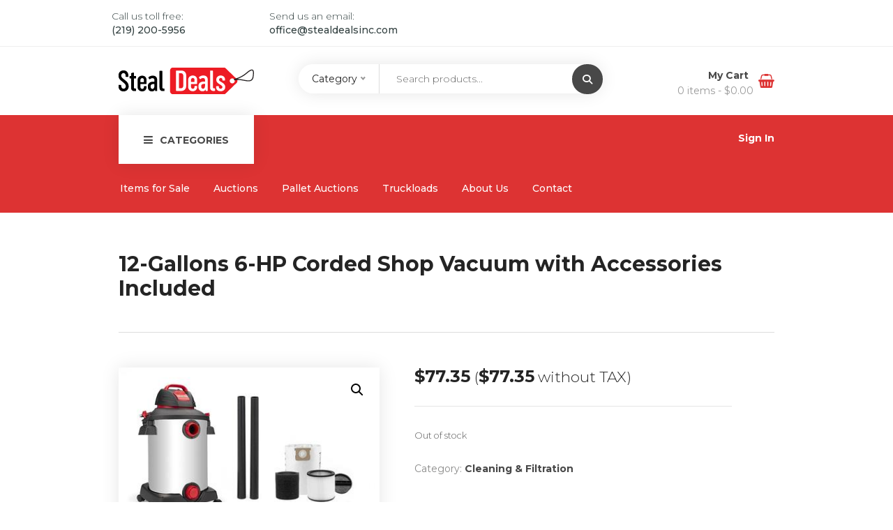

--- FILE ---
content_type: text/html; charset=UTF-8
request_url: https://stealdealsinc.com/product/12-gallons-6-hp-corded-shop-vacuum-with-accessories-included/
body_size: 24558
content:
<!DOCTYPE html>
<html lang="en">
<head>
    <meta charset="UTF-8">
    <meta name="viewport" content="width=device-width, initial-scale=1">
        <meta name='robots' content='index, follow, max-image-preview:large, max-snippet:-1, max-video-preview:-1' />

	<!-- This site is optimized with the Yoast SEO plugin v26.8 - https://yoast.com/product/yoast-seo-wordpress/ -->
	<title>12-Gallons 6-HP Corded Shop Vacuum with Accessories Included - StealDeals Inc</title>
	<link rel="canonical" href="https://stealdealsinc.com/product/12-gallons-6-hp-corded-shop-vacuum-with-accessories-included/" />
	<meta property="og:locale" content="en_US" />
	<meta property="og:type" content="article" />
	<meta property="og:title" content="12-Gallons 6-HP Corded Shop Vacuum with Accessories Included - StealDeals Inc" />
	<meta property="og:url" content="https://stealdealsinc.com/product/12-gallons-6-hp-corded-shop-vacuum-with-accessories-included/" />
	<meta property="og:site_name" content="StealDeals Inc" />
	<meta property="article:publisher" content="https://www.facebook.com/profile.php?id=100073260653405" />
	<meta property="article:modified_time" content="2024-04-17T19:21:11+00:00" />
	<meta property="og:image" content="https://stealdealsinc.com/wp-content/uploads/2023/04/j-1.png" />
	<meta property="og:image:width" content="395" />
	<meta property="og:image:height" content="338" />
	<meta property="og:image:type" content="image/png" />
	<meta name="twitter:card" content="summary_large_image" />
	<script type="application/ld+json" class="yoast-schema-graph">{"@context":"https://schema.org","@graph":[{"@type":"WebPage","@id":"https://stealdealsinc.com/product/12-gallons-6-hp-corded-shop-vacuum-with-accessories-included/","url":"https://stealdealsinc.com/product/12-gallons-6-hp-corded-shop-vacuum-with-accessories-included/","name":"12-Gallons 6-HP Corded Shop Vacuum with Accessories Included - StealDeals Inc","isPartOf":{"@id":"https://stealdealsinc.com/#website"},"primaryImageOfPage":{"@id":"https://stealdealsinc.com/product/12-gallons-6-hp-corded-shop-vacuum-with-accessories-included/#primaryimage"},"image":{"@id":"https://stealdealsinc.com/product/12-gallons-6-hp-corded-shop-vacuum-with-accessories-included/#primaryimage"},"thumbnailUrl":"https://stealdealsinc.com/wp-content/uploads/2023/04/j-1.png","datePublished":"2023-04-26T17:36:39+00:00","dateModified":"2024-04-17T19:21:11+00:00","breadcrumb":{"@id":"https://stealdealsinc.com/product/12-gallons-6-hp-corded-shop-vacuum-with-accessories-included/#breadcrumb"},"inLanguage":"en","potentialAction":[{"@type":"ReadAction","target":["https://stealdealsinc.com/product/12-gallons-6-hp-corded-shop-vacuum-with-accessories-included/"]}]},{"@type":"ImageObject","inLanguage":"en","@id":"https://stealdealsinc.com/product/12-gallons-6-hp-corded-shop-vacuum-with-accessories-included/#primaryimage","url":"https://stealdealsinc.com/wp-content/uploads/2023/04/j-1.png","contentUrl":"https://stealdealsinc.com/wp-content/uploads/2023/04/j-1.png","width":395,"height":338},{"@type":"BreadcrumbList","@id":"https://stealdealsinc.com/product/12-gallons-6-hp-corded-shop-vacuum-with-accessories-included/#breadcrumb","itemListElement":[{"@type":"ListItem","position":1,"name":"Home","item":"https://stealdealsinc.com/"},{"@type":"ListItem","position":2,"name":"Products","item":"https://stealdealsinc.com/products/"},{"@type":"ListItem","position":3,"name":"12-Gallons 6-HP Corded Shop Vacuum with Accessories Included"}]},{"@type":"WebSite","@id":"https://stealdealsinc.com/#website","url":"https://stealdealsinc.com/","name":"StealDeals Inc","description":"Seriously Good Deals","publisher":{"@id":"https://stealdealsinc.com/#organization"},"potentialAction":[{"@type":"SearchAction","target":{"@type":"EntryPoint","urlTemplate":"https://stealdealsinc.com/?s={search_term_string}"},"query-input":{"@type":"PropertyValueSpecification","valueRequired":true,"valueName":"search_term_string"}}],"inLanguage":"en"},{"@type":"Organization","@id":"https://stealdealsinc.com/#organization","name":"Steal Deals Inc.","url":"https://stealdealsinc.com/","logo":{"@type":"ImageObject","inLanguage":"en","@id":"https://stealdealsinc.com/#/schema/logo/image/","url":"https://stealdealsinc.com/wp-content/uploads/2023/02/stealdeals-logo.png","contentUrl":"https://stealdealsinc.com/wp-content/uploads/2023/02/stealdeals-logo.png","width":245,"height":38,"caption":"Steal Deals Inc."},"image":{"@id":"https://stealdealsinc.com/#/schema/logo/image/"},"sameAs":["https://www.facebook.com/profile.php?id=100073260653405"]}]}</script>
	<!-- / Yoast SEO plugin. -->


<link rel='dns-prefetch' href='//code.jquery.com' />
<link rel='dns-prefetch' href='//fonts.googleapis.com' />
<link rel='preconnect' href='https://fonts.gstatic.com' crossorigin />
<link rel="alternate" title="oEmbed (JSON)" type="application/json+oembed" href="https://stealdealsinc.com/wp-json/oembed/1.0/embed?url=https%3A%2F%2Fstealdealsinc.com%2Fproduct%2F12-gallons-6-hp-corded-shop-vacuum-with-accessories-included%2F" />
<link rel="alternate" title="oEmbed (XML)" type="text/xml+oembed" href="https://stealdealsinc.com/wp-json/oembed/1.0/embed?url=https%3A%2F%2Fstealdealsinc.com%2Fproduct%2F12-gallons-6-hp-corded-shop-vacuum-with-accessories-included%2F&#038;format=xml" />
<style id='wp-img-auto-sizes-contain-inline-css' type='text/css'>
img:is([sizes=auto i],[sizes^="auto," i]){contain-intrinsic-size:3000px 1500px}
/*# sourceURL=wp-img-auto-sizes-contain-inline-css */
</style>
<link rel='stylesheet' id='js_composer_front-css' href='https://stealdealsinc.com/wp-content/plugins/js_composer/assets/css/js_composer.min.css' type='text/css' media='all' />
<style id='wp-block-library-inline-css' type='text/css'>
:root{--wp-block-synced-color:#7a00df;--wp-block-synced-color--rgb:122,0,223;--wp-bound-block-color:var(--wp-block-synced-color);--wp-editor-canvas-background:#ddd;--wp-admin-theme-color:#007cba;--wp-admin-theme-color--rgb:0,124,186;--wp-admin-theme-color-darker-10:#006ba1;--wp-admin-theme-color-darker-10--rgb:0,107,160.5;--wp-admin-theme-color-darker-20:#005a87;--wp-admin-theme-color-darker-20--rgb:0,90,135;--wp-admin-border-width-focus:2px}@media (min-resolution:192dpi){:root{--wp-admin-border-width-focus:1.5px}}.wp-element-button{cursor:pointer}:root .has-very-light-gray-background-color{background-color:#eee}:root .has-very-dark-gray-background-color{background-color:#313131}:root .has-very-light-gray-color{color:#eee}:root .has-very-dark-gray-color{color:#313131}:root .has-vivid-green-cyan-to-vivid-cyan-blue-gradient-background{background:linear-gradient(135deg,#00d084,#0693e3)}:root .has-purple-crush-gradient-background{background:linear-gradient(135deg,#34e2e4,#4721fb 50%,#ab1dfe)}:root .has-hazy-dawn-gradient-background{background:linear-gradient(135deg,#faaca8,#dad0ec)}:root .has-subdued-olive-gradient-background{background:linear-gradient(135deg,#fafae1,#67a671)}:root .has-atomic-cream-gradient-background{background:linear-gradient(135deg,#fdd79a,#004a59)}:root .has-nightshade-gradient-background{background:linear-gradient(135deg,#330968,#31cdcf)}:root .has-midnight-gradient-background{background:linear-gradient(135deg,#020381,#2874fc)}:root{--wp--preset--font-size--normal:16px;--wp--preset--font-size--huge:42px}.has-regular-font-size{font-size:1em}.has-larger-font-size{font-size:2.625em}.has-normal-font-size{font-size:var(--wp--preset--font-size--normal)}.has-huge-font-size{font-size:var(--wp--preset--font-size--huge)}.has-text-align-center{text-align:center}.has-text-align-left{text-align:left}.has-text-align-right{text-align:right}.has-fit-text{white-space:nowrap!important}#end-resizable-editor-section{display:none}.aligncenter{clear:both}.items-justified-left{justify-content:flex-start}.items-justified-center{justify-content:center}.items-justified-right{justify-content:flex-end}.items-justified-space-between{justify-content:space-between}.screen-reader-text{border:0;clip-path:inset(50%);height:1px;margin:-1px;overflow:hidden;padding:0;position:absolute;width:1px;word-wrap:normal!important}.screen-reader-text:focus{background-color:#ddd;clip-path:none;color:#444;display:block;font-size:1em;height:auto;left:5px;line-height:normal;padding:15px 23px 14px;text-decoration:none;top:5px;width:auto;z-index:100000}html :where(.has-border-color){border-style:solid}html :where([style*=border-top-color]){border-top-style:solid}html :where([style*=border-right-color]){border-right-style:solid}html :where([style*=border-bottom-color]){border-bottom-style:solid}html :where([style*=border-left-color]){border-left-style:solid}html :where([style*=border-width]){border-style:solid}html :where([style*=border-top-width]){border-top-style:solid}html :where([style*=border-right-width]){border-right-style:solid}html :where([style*=border-bottom-width]){border-bottom-style:solid}html :where([style*=border-left-width]){border-left-style:solid}html :where(img[class*=wp-image-]){height:auto;max-width:100%}:where(figure){margin:0 0 1em}html :where(.is-position-sticky){--wp-admin--admin-bar--position-offset:var(--wp-admin--admin-bar--height,0px)}@media screen and (max-width:600px){html :where(.is-position-sticky){--wp-admin--admin-bar--position-offset:0px}}

/*# sourceURL=wp-block-library-inline-css */
</style><link rel='stylesheet' id='wc-blocks-style-css' href='https://stealdealsinc.com/wp-content/plugins/woocommerce/assets/client/blocks/wc-blocks.css' type='text/css' media='all' />
<style id='global-styles-inline-css' type='text/css'>
:root{--wp--preset--aspect-ratio--square: 1;--wp--preset--aspect-ratio--4-3: 4/3;--wp--preset--aspect-ratio--3-4: 3/4;--wp--preset--aspect-ratio--3-2: 3/2;--wp--preset--aspect-ratio--2-3: 2/3;--wp--preset--aspect-ratio--16-9: 16/9;--wp--preset--aspect-ratio--9-16: 9/16;--wp--preset--color--black: #000000;--wp--preset--color--cyan-bluish-gray: #abb8c3;--wp--preset--color--white: #ffffff;--wp--preset--color--pale-pink: #f78da7;--wp--preset--color--vivid-red: #cf2e2e;--wp--preset--color--luminous-vivid-orange: #ff6900;--wp--preset--color--luminous-vivid-amber: #fcb900;--wp--preset--color--light-green-cyan: #7bdcb5;--wp--preset--color--vivid-green-cyan: #00d084;--wp--preset--color--pale-cyan-blue: #8ed1fc;--wp--preset--color--vivid-cyan-blue: #0693e3;--wp--preset--color--vivid-purple: #9b51e0;--wp--preset--gradient--vivid-cyan-blue-to-vivid-purple: linear-gradient(135deg,rgb(6,147,227) 0%,rgb(155,81,224) 100%);--wp--preset--gradient--light-green-cyan-to-vivid-green-cyan: linear-gradient(135deg,rgb(122,220,180) 0%,rgb(0,208,130) 100%);--wp--preset--gradient--luminous-vivid-amber-to-luminous-vivid-orange: linear-gradient(135deg,rgb(252,185,0) 0%,rgb(255,105,0) 100%);--wp--preset--gradient--luminous-vivid-orange-to-vivid-red: linear-gradient(135deg,rgb(255,105,0) 0%,rgb(207,46,46) 100%);--wp--preset--gradient--very-light-gray-to-cyan-bluish-gray: linear-gradient(135deg,rgb(238,238,238) 0%,rgb(169,184,195) 100%);--wp--preset--gradient--cool-to-warm-spectrum: linear-gradient(135deg,rgb(74,234,220) 0%,rgb(151,120,209) 20%,rgb(207,42,186) 40%,rgb(238,44,130) 60%,rgb(251,105,98) 80%,rgb(254,248,76) 100%);--wp--preset--gradient--blush-light-purple: linear-gradient(135deg,rgb(255,206,236) 0%,rgb(152,150,240) 100%);--wp--preset--gradient--blush-bordeaux: linear-gradient(135deg,rgb(254,205,165) 0%,rgb(254,45,45) 50%,rgb(107,0,62) 100%);--wp--preset--gradient--luminous-dusk: linear-gradient(135deg,rgb(255,203,112) 0%,rgb(199,81,192) 50%,rgb(65,88,208) 100%);--wp--preset--gradient--pale-ocean: linear-gradient(135deg,rgb(255,245,203) 0%,rgb(182,227,212) 50%,rgb(51,167,181) 100%);--wp--preset--gradient--electric-grass: linear-gradient(135deg,rgb(202,248,128) 0%,rgb(113,206,126) 100%);--wp--preset--gradient--midnight: linear-gradient(135deg,rgb(2,3,129) 0%,rgb(40,116,252) 100%);--wp--preset--font-size--small: 13px;--wp--preset--font-size--medium: 20px;--wp--preset--font-size--large: 36px;--wp--preset--font-size--x-large: 42px;--wp--preset--spacing--20: 0.44rem;--wp--preset--spacing--30: 0.67rem;--wp--preset--spacing--40: 1rem;--wp--preset--spacing--50: 1.5rem;--wp--preset--spacing--60: 2.25rem;--wp--preset--spacing--70: 3.38rem;--wp--preset--spacing--80: 5.06rem;--wp--preset--shadow--natural: 6px 6px 9px rgba(0, 0, 0, 0.2);--wp--preset--shadow--deep: 12px 12px 50px rgba(0, 0, 0, 0.4);--wp--preset--shadow--sharp: 6px 6px 0px rgba(0, 0, 0, 0.2);--wp--preset--shadow--outlined: 6px 6px 0px -3px rgb(255, 255, 255), 6px 6px rgb(0, 0, 0);--wp--preset--shadow--crisp: 6px 6px 0px rgb(0, 0, 0);}:where(.is-layout-flex){gap: 0.5em;}:where(.is-layout-grid){gap: 0.5em;}body .is-layout-flex{display: flex;}.is-layout-flex{flex-wrap: wrap;align-items: center;}.is-layout-flex > :is(*, div){margin: 0;}body .is-layout-grid{display: grid;}.is-layout-grid > :is(*, div){margin: 0;}:where(.wp-block-columns.is-layout-flex){gap: 2em;}:where(.wp-block-columns.is-layout-grid){gap: 2em;}:where(.wp-block-post-template.is-layout-flex){gap: 1.25em;}:where(.wp-block-post-template.is-layout-grid){gap: 1.25em;}.has-black-color{color: var(--wp--preset--color--black) !important;}.has-cyan-bluish-gray-color{color: var(--wp--preset--color--cyan-bluish-gray) !important;}.has-white-color{color: var(--wp--preset--color--white) !important;}.has-pale-pink-color{color: var(--wp--preset--color--pale-pink) !important;}.has-vivid-red-color{color: var(--wp--preset--color--vivid-red) !important;}.has-luminous-vivid-orange-color{color: var(--wp--preset--color--luminous-vivid-orange) !important;}.has-luminous-vivid-amber-color{color: var(--wp--preset--color--luminous-vivid-amber) !important;}.has-light-green-cyan-color{color: var(--wp--preset--color--light-green-cyan) !important;}.has-vivid-green-cyan-color{color: var(--wp--preset--color--vivid-green-cyan) !important;}.has-pale-cyan-blue-color{color: var(--wp--preset--color--pale-cyan-blue) !important;}.has-vivid-cyan-blue-color{color: var(--wp--preset--color--vivid-cyan-blue) !important;}.has-vivid-purple-color{color: var(--wp--preset--color--vivid-purple) !important;}.has-black-background-color{background-color: var(--wp--preset--color--black) !important;}.has-cyan-bluish-gray-background-color{background-color: var(--wp--preset--color--cyan-bluish-gray) !important;}.has-white-background-color{background-color: var(--wp--preset--color--white) !important;}.has-pale-pink-background-color{background-color: var(--wp--preset--color--pale-pink) !important;}.has-vivid-red-background-color{background-color: var(--wp--preset--color--vivid-red) !important;}.has-luminous-vivid-orange-background-color{background-color: var(--wp--preset--color--luminous-vivid-orange) !important;}.has-luminous-vivid-amber-background-color{background-color: var(--wp--preset--color--luminous-vivid-amber) !important;}.has-light-green-cyan-background-color{background-color: var(--wp--preset--color--light-green-cyan) !important;}.has-vivid-green-cyan-background-color{background-color: var(--wp--preset--color--vivid-green-cyan) !important;}.has-pale-cyan-blue-background-color{background-color: var(--wp--preset--color--pale-cyan-blue) !important;}.has-vivid-cyan-blue-background-color{background-color: var(--wp--preset--color--vivid-cyan-blue) !important;}.has-vivid-purple-background-color{background-color: var(--wp--preset--color--vivid-purple) !important;}.has-black-border-color{border-color: var(--wp--preset--color--black) !important;}.has-cyan-bluish-gray-border-color{border-color: var(--wp--preset--color--cyan-bluish-gray) !important;}.has-white-border-color{border-color: var(--wp--preset--color--white) !important;}.has-pale-pink-border-color{border-color: var(--wp--preset--color--pale-pink) !important;}.has-vivid-red-border-color{border-color: var(--wp--preset--color--vivid-red) !important;}.has-luminous-vivid-orange-border-color{border-color: var(--wp--preset--color--luminous-vivid-orange) !important;}.has-luminous-vivid-amber-border-color{border-color: var(--wp--preset--color--luminous-vivid-amber) !important;}.has-light-green-cyan-border-color{border-color: var(--wp--preset--color--light-green-cyan) !important;}.has-vivid-green-cyan-border-color{border-color: var(--wp--preset--color--vivid-green-cyan) !important;}.has-pale-cyan-blue-border-color{border-color: var(--wp--preset--color--pale-cyan-blue) !important;}.has-vivid-cyan-blue-border-color{border-color: var(--wp--preset--color--vivid-cyan-blue) !important;}.has-vivid-purple-border-color{border-color: var(--wp--preset--color--vivid-purple) !important;}.has-vivid-cyan-blue-to-vivid-purple-gradient-background{background: var(--wp--preset--gradient--vivid-cyan-blue-to-vivid-purple) !important;}.has-light-green-cyan-to-vivid-green-cyan-gradient-background{background: var(--wp--preset--gradient--light-green-cyan-to-vivid-green-cyan) !important;}.has-luminous-vivid-amber-to-luminous-vivid-orange-gradient-background{background: var(--wp--preset--gradient--luminous-vivid-amber-to-luminous-vivid-orange) !important;}.has-luminous-vivid-orange-to-vivid-red-gradient-background{background: var(--wp--preset--gradient--luminous-vivid-orange-to-vivid-red) !important;}.has-very-light-gray-to-cyan-bluish-gray-gradient-background{background: var(--wp--preset--gradient--very-light-gray-to-cyan-bluish-gray) !important;}.has-cool-to-warm-spectrum-gradient-background{background: var(--wp--preset--gradient--cool-to-warm-spectrum) !important;}.has-blush-light-purple-gradient-background{background: var(--wp--preset--gradient--blush-light-purple) !important;}.has-blush-bordeaux-gradient-background{background: var(--wp--preset--gradient--blush-bordeaux) !important;}.has-luminous-dusk-gradient-background{background: var(--wp--preset--gradient--luminous-dusk) !important;}.has-pale-ocean-gradient-background{background: var(--wp--preset--gradient--pale-ocean) !important;}.has-electric-grass-gradient-background{background: var(--wp--preset--gradient--electric-grass) !important;}.has-midnight-gradient-background{background: var(--wp--preset--gradient--midnight) !important;}.has-small-font-size{font-size: var(--wp--preset--font-size--small) !important;}.has-medium-font-size{font-size: var(--wp--preset--font-size--medium) !important;}.has-large-font-size{font-size: var(--wp--preset--font-size--large) !important;}.has-x-large-font-size{font-size: var(--wp--preset--font-size--x-large) !important;}
/*# sourceURL=global-styles-inline-css */
</style>

<style id='classic-theme-styles-inline-css' type='text/css'>
/*! This file is auto-generated */
.wp-block-button__link{color:#fff;background-color:#32373c;border-radius:9999px;box-shadow:none;text-decoration:none;padding:calc(.667em + 2px) calc(1.333em + 2px);font-size:1.125em}.wp-block-file__button{background:#32373c;color:#fff;text-decoration:none}
/*# sourceURL=/wp-includes/css/classic-themes.min.css */
</style>
<link rel='stylesheet' id='lvca-animate-styles-css' href='https://stealdealsinc.com/wp-content/plugins/addons-for-visual-composer/assets/css/animate.css' type='text/css' media='all' />
<link rel='stylesheet' id='lvca-frontend-styles-css' href='https://stealdealsinc.com/wp-content/plugins/addons-for-visual-composer/assets/css/lvca-frontend.css' type='text/css' media='all' />
<link rel='stylesheet' id='lvca-icomoon-styles-css' href='https://stealdealsinc.com/wp-content/plugins/addons-for-visual-composer/assets/css/icomoon.css' type='text/css' media='all' />
<link rel='stylesheet' id='photoswipe-css' href='https://stealdealsinc.com/wp-content/plugins/woocommerce/assets/css/photoswipe/photoswipe.min.css' type='text/css' media='all' />
<link rel='stylesheet' id='photoswipe-default-skin-css' href='https://stealdealsinc.com/wp-content/plugins/woocommerce/assets/css/photoswipe/default-skin/default-skin.min.css' type='text/css' media='all' />
<link rel='stylesheet' id='woocommerce-layout-css' href='https://stealdealsinc.com/wp-content/plugins/woocommerce/assets/css/woocommerce-layout.css' type='text/css' media='all' />
<link rel='stylesheet' id='woocommerce-smallscreen-css' href='https://stealdealsinc.com/wp-content/plugins/woocommerce/assets/css/woocommerce-smallscreen.css' type='text/css' media='only screen and (max-width: 768px)' />
<link rel='stylesheet' id='woocommerce-general-css' href='https://stealdealsinc.com/wp-content/plugins/woocommerce/assets/css/woocommerce.css' type='text/css' media='all' />
<style id='woocommerce-inline-inline-css' type='text/css'>
.woocommerce form .form-row .required { visibility: visible; }
/*# sourceURL=woocommerce-inline-inline-css */
</style>
<link rel='stylesheet' id='lvca-accordion-css' href='https://stealdealsinc.com/wp-content/plugins/addons-for-visual-composer/includes/addons/accordion/css/style.css' type='text/css' media='all' />
<link rel='stylesheet' id='lvca-slick-css' href='https://stealdealsinc.com/wp-content/plugins/addons-for-visual-composer/assets/css/slick.css' type='text/css' media='all' />
<link rel='stylesheet' id='lvca-carousel-css' href='https://stealdealsinc.com/wp-content/plugins/addons-for-visual-composer/includes/addons/carousel/css/style.css' type='text/css' media='all' />
<link rel='stylesheet' id='lvca-clients-css' href='https://stealdealsinc.com/wp-content/plugins/addons-for-visual-composer/includes/addons/clients/css/style.css' type='text/css' media='all' />
<link rel='stylesheet' id='lvca-heading-css' href='https://stealdealsinc.com/wp-content/plugins/addons-for-visual-composer/includes/addons/heading/css/style.css' type='text/css' media='all' />
<link rel='stylesheet' id='lvca-odometers-css' href='https://stealdealsinc.com/wp-content/plugins/addons-for-visual-composer/includes/addons/odometers/css/style.css' type='text/css' media='all' />
<link rel='stylesheet' id='lvca-piecharts-css' href='https://stealdealsinc.com/wp-content/plugins/addons-for-visual-composer/includes/addons/piecharts/css/style.css' type='text/css' media='all' />
<link rel='stylesheet' id='lvca-posts-carousel-css' href='https://stealdealsinc.com/wp-content/plugins/addons-for-visual-composer/includes/addons/posts-carousel/css/style.css' type='text/css' media='all' />
<link rel='stylesheet' id='lvca-pricing-table-css' href='https://stealdealsinc.com/wp-content/plugins/addons-for-visual-composer/includes/addons/pricing-table/css/style.css' type='text/css' media='all' />
<link rel='stylesheet' id='lvca-services-css' href='https://stealdealsinc.com/wp-content/plugins/addons-for-visual-composer/includes/addons/services/css/style.css' type='text/css' media='all' />
<link rel='stylesheet' id='lvca-stats-bar-css' href='https://stealdealsinc.com/wp-content/plugins/addons-for-visual-composer/includes/addons/stats-bar/css/style.css' type='text/css' media='all' />
<link rel='stylesheet' id='lvca-tabs-css' href='https://stealdealsinc.com/wp-content/plugins/addons-for-visual-composer/includes/addons/tabs/css/style.css' type='text/css' media='all' />
<link rel='stylesheet' id='lvca-team-members-css' href='https://stealdealsinc.com/wp-content/plugins/addons-for-visual-composer/includes/addons/team/css/style.css' type='text/css' media='all' />
<link rel='stylesheet' id='lvca-testimonials-css' href='https://stealdealsinc.com/wp-content/plugins/addons-for-visual-composer/includes/addons/testimonials/css/style.css' type='text/css' media='all' />
<link rel='stylesheet' id='lvca-flexslider-css' href='https://stealdealsinc.com/wp-content/plugins/addons-for-visual-composer/assets/css/flexslider.css' type='text/css' media='all' />
<link rel='stylesheet' id='lvca-testimonials-slider-css' href='https://stealdealsinc.com/wp-content/plugins/addons-for-visual-composer/includes/addons/testimonials-slider/css/style.css' type='text/css' media='all' />
<link rel='stylesheet' id='lvca-portfolio-css' href='https://stealdealsinc.com/wp-content/plugins/addons-for-visual-composer/includes/addons/portfolio/css/style.css' type='text/css' media='all' />
<link rel='stylesheet' id='ibid-parent-style-css' href='https://stealdealsinc.com/wp-content/themes/ibid/style.css' type='text/css' media='all' />
<link rel='stylesheet' id='fontawesome-css' href='https://stealdealsinc.com/wp-content/themes/ibid/css/plugins/font-awesome/all.min.css' type='text/css' media='all' />
<link rel='stylesheet' id='ibid-responsive-css' href='https://stealdealsinc.com/wp-content/themes/ibid/css/responsive.css' type='text/css' media='all' />
<link rel='stylesheet' id='ibid-media-screens-css' href='https://stealdealsinc.com/wp-content/themes/ibid/css/media-screens.css' type='text/css' media='all' />
<link rel='stylesheet' id='owl-carousel-css' href='https://stealdealsinc.com/wp-content/themes/ibid/css/owl.carousel.css' type='text/css' media='all' />
<link rel='stylesheet' id='owl-theme-css' href='https://stealdealsinc.com/wp-content/themes/ibid/css/owl.theme.css' type='text/css' media='all' />
<link rel='stylesheet' id='animate-css' href='https://stealdealsinc.com/wp-content/themes/ibid/css/animate.css' type='text/css' media='all' />
<link rel='stylesheet' id='ibid-styles-css' href='https://stealdealsinc.com/wp-content/themes/ibid/css/style.css' type='text/css' media='all' />
<link rel='stylesheet' id='ibid-style-css' href='https://stealdealsinc.com/wp-content/themes/ibid-child/style.css' type='text/css' media='all' />
<link rel='stylesheet' id='ibid-gutenberg-frontend-css' href='https://stealdealsinc.com/wp-content/themes/ibid/css/gutenberg-frontend.css' type='text/css' media='all' />
<link rel='stylesheet' id='dataTables-css' href='https://stealdealsinc.com/wp-content/themes/ibid/css/dataTables.min.css' type='text/css' media='all' />
<link rel='stylesheet' id='nice-select-css' href='https://stealdealsinc.com/wp-content/themes/ibid/css/nice-select.css' type='text/css' media='all' />
<link rel='stylesheet' id='jquery-ui-css' href='https://code.jquery.com/ui/1.12.1/themes/smoothness/jquery-ui.css' type='text/css' media='all' />
<link rel='stylesheet' id='ibid-fonts-css' href='//fonts.googleapis.com/css?family=Montserrat%3Aregular%2C500%2C600%2C700%2C800%2C900%2Clatin%7CPoppins%3A300%2Cregular%2C500%2C600%2C700%2Clatin-ext%2Clatin%2Cdevanagari%7CNunito+Sans%3A300%2Cregular%2C700%2Clatin%7CSignika%3A300%2Cregular%2C600%2C700%2Clatin-ext%2Clatin%7CJost%3A300%2Cregular%2C600%2C700%2Clatin-ext%2Clatin&#038;ver=1.0.0' type='text/css' media='all' />
<link rel='stylesheet' id='ibid-custom-style-css' href='https://stealdealsinc.com/wp-content/themes/ibid/css/custom-editor-style.css' type='text/css' media='all' />
<style id='ibid-custom-style-inline-css' type='text/css'>
.back-to-top{background-color: #DD3333; }/* Header */#header{margin: 0 auto;}/* Content */.wpb_row {margin-bottom: 0 !important;}/*.back-to-top{display:none;}*//* Buttons */.button {background-color: #dd3333 !important;border-radius: 30px !important;border-color:#dd3333 !important;color: #fff!important;}.button:hover {background-color: #fff !important;color: #dd3333!important;}.button .amount, .button .woocommerce-Price-currencySymbol {color:#fff!important;}.button:hover .amount, .button:hover .woocommerce-Price-currencySymbol {color: #dd3333 !important;}/* About Us button */.custom-about .button-winona{background: #dd3333;color: #fff;}.custom-about .button-winona:hover{color: #dd3333;}/* Footer */.container.footer-top, .prefooter .container {width:100%;}.vc_row.wpb_row.vc_row-fluid.vc_custom_1674134307983.vc_row-has-fill {max-width: 1400px !important;margin: auto;left: initial !important;width: initial !important;padding: inherit !important;}.container.footer-top .wpb_row {margin-bottom: 0;}.top-footer.row {display: none;}.row.footer-row-1 {background: #dd3333;}.row.footer-row-1 .vc_row.wpb_row.vc_row-fluid.vc_custom_1671798558138.vc_row-has-fill {max-width: 1400px !important;margin: auto;left: 0 !important;padding:0!important;} .row.footer-row-1 .vc_row-has-fill>.vc_column_container>.vc_column-inner {padding-top: 0;}.row.footer-row-2, .row.footer-row-3 {max-width: 1400px;margin: auto;}.row.footer-row-3 .footer-menu {margin-top: 20px;text-align: center;}footer.has-footer-widgets .footer-top {padding-bottom: 0;padding-top: 0;}.footer-top .row {border-style: solid;border-width: 1px 0px 1px 0px;border-color: rgba(129,129,129,0.2);transition: background 0.3s, border 0.3s, border-radius 0.3s, box-shadow 0.3s;padding: 10px 15px 10px 15px; }.footer-cards img.attachment-thumbnail {max-width: 50px;margin-right: 10px !important;}/* Shop *//* Product Categories */.woocommerce .products ul, .woocommerce ul.products {padding: 10px 0 0 0;}.products .countdownv2_holder .countdown-amount, .woocommerce_expiring .countdownv2_holder .countdown-amount, .woocommerce_expired2 .countdownv2_holder .countdown-amount, .archive.woocommerce .countdownv2_holder .countdown-amount {font-weight:600;font-size:12px;}.countdown-row {padding: 0 !important;}.ibid-auction-no-reserve {display: none;}/* Products Shop Advanced Filters */.cd-gallery .woocommerce-title-metas a {overflow: hidden;text-overflow: ellipsis;display: -webkit-box;-webkit-line-clamp: 2;-webkit-box-orient: vertical;}/* Products */.pswp__bg {background: rgba(0,0,0,0.85);}/* Sidebars */.col-md-3.sidebar-content {margin-right: 30px;margin-left: 0px;width: 21%;overflow: hidden;}/*** Mobile ***/@media only screen and (max-width: 1024px) {.navbar-header .logo > .navbar-header .logo > a:hover, .navbar-header .logo > a > img {max-width: 190px;}}@media only screen and (max-width: 767px) {.vc_row-has-fill.vc_row-o-content-middle.vc_row-flex {left: inherit !important;width: auto !important;max-width: max-content !important;padding: 0 !important;}.woocommerce ul.products li.product .archive-product-title a, .woocommerce ul.products.list li.product .archive-product-title a {overflow: hidden;text-overflow: ellipsis;display: -webkit-box;-webkit-line-clamp: 2;-webkit-box-orient: vertical;}.countdownv2_holder .countdownv2 {width: 300px !important;}}/*** Desktop ***/@media only screen and (min-width: 767px) {/* Menu */.cf-mega-menu.sub-menu {top: auto !important;margin-top: -39px;min-width: auto !important;min-height: auto !important;padding: 0 !important;}.bot_nav_cat .menu-item:hover .sub-menu * {margin-bottom: 0;}.listed-subcateg .single-category {border:none;margin:0;}h4.mt-title {display: none;} #navbar .sub-menu li {margin-top:-1px;}/*.navbar ul li:hover > ul.sub-menu {top: 0;left: 270px;padding: 0 !important;}#navbar ul.sub-menu li a {padding:0 !important;}.bot_nav_cat li ul.sub-menu, .bot_nav_cat li .cf-mega-menu.sub-menu {min-height:auto;min-width: auto;}*//* Shop *//* Product Categories *//*ul.products.list li.product h3, ul.products.list li.product .woocommerce-product-details__short-description, ul.products.list li.product .price, ul.products.list li.product .gridlist-buttonwrap {width:50%;float: inherit;}*/.woocommerce ul.products li.product .archive-product-title {overflow: hidden;text-overflow: ellipsis;display: -webkit-box;-webkit-line-clamp: 2;-webkit-box-orient: vertical;} .woocommerce ul.products.list li.product .woocommerce-title-metas .archive-product-title {padding:12px 0 0 0;overflow: hidden;text-overflow: ellipsis;display: -webkit-box;-webkit-line-clamp: 1 !important;-webkit-box-orient: vertical !important;width:50%;float: inherit;}ul.products.list li.product .woocommerce-product-details__short-description {float: left;width: 60%;} .products .woocommerce-product-details__short-description {overflow: hidden;text-overflow: ellipsis;display: -webkit-box;-webkit-line-clamp: 1;-webkit-box-orient: vertical;}.woocommerce ul.products.list .details-container {padding:0 !important;}.woocommerce ul.products li.product, .woocommerce-page ul.products li.product {padding-left: 5px;padding-right: 5px;}.woocommerce ul.products .products-wrapper {margin-bottom: 10px;}.woocommerce ul.products.list li.product img {width:10% !important;}.woocommerce ul.products li.product.product-type-auction .price {padding-top: 10px;width:60%;}.products .countdownv2_holder .countdownv2_inner_holder, .woocommerce_expiring .countdownv2_holder .countdownv2_inner_holder, .woocommerce_expired2 .countdownv2_holder .countdownv2_inner_holder, .archive.woocommerce .countdownv2_holder .countdownv2_inner_holder{width:90%;}.archive.woocommerce .list .countdownv2_holder {position: absolute;right: 5%;left: auto;top: 12px;padding-top: 15px;padding-bottom: 15px;width: 25%;}.overlay-components {margin: 0;right: 15px;}.yith-wcwl-wishlistaddedbrowse.show a, .overlay-components .component a, .overlay-components .component a, .vc_col-md-3 .overlay-components .component a {margin-top: 35px !important;}.woocommerce ul.products li.product .onsale {right: 5px;margin: 5px;z-index: 1;}.products span.winning {top: 0;right: 5px;margin: 5px;z-index: 1;}/* Shop Advanced Filters *//*.thumbnail-and-details {display: table;min-height: 235px;}a.woo_catalog_media_images {vertical-align: middle;display: table-cell;}*//* Single Products */}.woocommerce.single-product .quantity .qty.bid{width:160px;}@media only screen and (max-width: 767px) {body h1,body h1 span{font-size: 26px !important;line-height: 30px !important;}body h2{font-size: 24px !important;line-height: 28px !important;}body h3{font-size: 22px !important;line-height: 26px !important;}body h4{font-size: 20px !important;line-height: 24px !important;}body h5{font-size: 18px !important;line-height: 22px !important;}body h6{font-size: 16px !important;line-height: 20px !important;}.mega-menu-inline .menu-item-has-children{display: inline-block !important;}}@media only screen and (min-width: 768px) and (max-width: 1024px) {body h1,body h1 span{font-size: 28px !important;line-height: 32px !important;}body h2{font-size: 26px !important;line-height: 30px !important;}body h3{font-size: 24px !important;line-height: 28px !important;}body h4{font-size: 22px !important;line-height: 26px !important;}body h5{font-size: 20px !important;line-height: 23px !important;}body h6{font-size: 18px !important;line-height: 21px !important;}}.form-control,.post-password-form input[type="password"],.no-results input,.modeltheme-modal input.email,.post-password-form input[type="submit"],.wc_vendors_active form input[type="submit"],.modeltheme-modal input[type="email"], .modeltheme-modal input[type="text"], .modeltheme-modal input[type="password"],#yith-wcwl-form input[type="text"],.memorabilia-news .newsletter-footer.light .email,.woocommerce div.product form.cart .variations select,#signup-modal-content .woocommerce-form-register.register input[type="text"], #signup-modal-content .woocommerce-form-register.register input[type="email"], #signup-modal-content .woocommerce-form-register.register input[type="tel"], #signup-modal-content .woocommerce-form-register.register input[type="password"], #signup-modal-content .woocommerce-form-register.register textarea,.dokan-orders-content .dokan-order-filter-serach .select2-container--default .select2-selection--single,.dokan-orders-content #order-filter .dokan-form-control,.dokan-dashboard-content .dokan-alert-warning,.dokan-product-edit-form .select2-container--default .select2-selection--single,.dokan-product-edit-form.ibid-auction-settings .form-control,.dokan-product-edit-form .select2-container--default.select2-container--focus .select2-selection--multiple,.dokan-product-edit-form .select2-container--default .select2-selection--multiple,.dokan-orders-content .dokan-orders-area input.add_note,.woocommerce-cart table.cart td.actions .coupon .input-text,.wp-block-search .wp-block-search__input,.comment-form input, .comment-form textarea,.woocommerce .woocommerce-ordering select,.woocommerce form .form-row textarea, .woocommerce form .form-row select, .woocommerce form .form-row input.input-text, .woocommerce-page form .form-row input.input-text,.wc_vendors_active #wcv_bank_account_name,.wc_vendors_active #wcv_bank_account_number,.wc_vendors_active #wcv_bank_name,.wc_vendors_active #wcv_bank_routing_number,.wc_vendors_active #wcv_bank_iban,.wc_vendors_active #wcv_bank_bic_swift,.wc_vendors_active #pv_shop_name,.wc_vendors_active #pv_paypal,.wc_vendors_active textarea,.wc_vendors_active input.date-pick,.menu-search,.newsletter-footer.light .email,.modeltheme-modal input[type="submit"], .modeltheme-modal button[type="submit"], form#login .register_button,.newsletter-footer .email,button.single_add_to_cart_button.button.alt[data-tooltip]:before,.woocommerce.single-product .wishlist-container a.button[data-tooltip]:before,.woocommerce.single-product div.product form.cart button.bid_button.button.alt[data-tooltip]:before,.woocommerce_simple_domain .button-bid a,.products span.winning,.button-link,.woocommerce_categories.grid td.add-cart a.added_to_cart,.button,form#login .submit_button{border-radius: 30px;-webkit-border-radius: 30px;}form.menu-search .nice-select{border-radius: 30px 0 0 30px;-webkit-border-radius: 30px 0 0 30px;}.woocommerce #respond input#submit, .woocommerce a.button, .woocommerce button.button, .woocommerce input.button,table.compare-list .add-to-cart td a,.woocommerce #respond input#submit.alt, .woocommerce a.button.alt, .woocommerce button.button.alt, .woocommerce input.button.alt,.woocommerce a.remove:hover,.woocommerce a.remove,.woocommerce table.shop_table,.dokan-settings-content .dokan-settings-area .dokan-form-control,.dokan-product-listing-area .dokan-form-control,.content-area .dokan-seller-search-form .dokan-w4 input[type=search],input#order_date_filter,.woocommerce form .form-row .select2-container span,.evc-button.evc-btn-normal,.header_mini_cart .button.wc-forward, .header_mini_cart .button.checkout,.dokan-form-control{border-radius: 30px !important;}.yith-wcwl-wishlistaddedbrowse.show a,.overlay-components .component a,.overlay-components .component a,.vc_col-md-3 .overlay-components .component a,.modeltheme_products_carousel .button-bid a,.modeltheme_products_carousel .modeltheme-button-bid a,.category-button a,.mt_products_slider .button-bid a,.woocommerce.single-product div.product form.cart .button,#mvx-store-conatiner select, #mvx-store-conatiner input[type=text],.mvx-store-map-filter input[type=text],#mvx-store-conatiner input[type=submit],#mvx-store-conatiner .vendor_sort select,.woocommerce.single-product .wishlist-container a.button,.masonry_banner .read-more,.testimonail01-content,.header-v2 .header_mini_cart_group,.header-v3 .menu-products .shop_cart,.header-v3 .header_mini_cart_group,.wc-block-components-button.wp-element-button,.pagination .page-numbers,.nav-previous a, .nav-next a,.yith-wcwl-add-to-wishlist-button.yith-wcwl-add-to-wishlist-button--single.yith-wcwl-add-to-wishlist-button--anchor,a.add-wsawl.sa-watchlist-action, a.remove-wsawl.sa-watchlist-action,.woocommerce ul.products li.product a.yith-wcwl-add-to-wishlist-button,.form-submit input[type="submit"],.widget_search .search-field,.social-shareer a,.woocommerce_categories2 .yith-wcwl-add-to-wishlist.exists .yith-wcwl-wishlistaddedbrowse.hide a,.full-width-part .more-link,table.my_account_orders tbody tr td.order-actions a.button,.wpcf7-form .wpcf7-submit,.newsletter-footer input.submit,.woocommerce .woocommerce-pagination ul.page-numbers li,.woocommerce nav.woocommerce-pagination ul li a, .woocommerce nav.woocommerce-pagination ul li span,a#register-modal,#signup-modal-content .woocommerce-form-register.register .button[type='submit'],.wc-social-login a.ywsl-social::after,.back-to-top,.woocommerce.widget_product_search .search-field,.no-results input[type="submit"],.ibid_shortcode_cause .button-content a,.wp-block-search .wp-block-search__button,.woocommerce span.onsale,.sale_banner_right span.read-more,.custom-about .button-winona,.ibid-cart-checkout-progress li:before,.menu-search .btn.btn-primary,.featured_product_shortcode .featured_product_button,.cd-gallery .button-bid a,.wcv-dashboard-navigation li a{border-radius: 30px;-webkit-border-radius: 30px!important;}.modeltheme_products_shadow .woocommerce ul.products li.product .button[data-tooltip],.campaign_procentage.progress,.woocommerce .woocommerce-widget-layered-nav-dropdown__submit,.pagination-wrap ul.pagination > li > a,.dokan-pagination-container .dokan-pagination li a,#yith-wcwl-form input[type="submit"],.woocommerce #respond input#submit, .woocommerce a.button, .woocommerce button.button, .woocommerce input.button,table.compare-list .add-to-cart td a,.woocommerce #respond input#submit.alt, .woocommerce a.button.alt, .woocommerce button.button.alt, .woocommerce input.button.alt,.button-link,#mvx-store-conatiner input[type=text],input[type="submit"].dokan-btn, a.dokan-btn, .dokan-btn, .button, {-webkit-border-radius: 30px !important;border-radius: 30px !important;}.ibid-shop-sort-group .gridlist-toggle a#grid {border-radius: 30px 0 0 30px;}.ibid-shop-sort-group .gridlist-toggle a#list {border-radius: 0 30px 30px 0;}footer .menu .menu-item a{color: #AFAFAF;}.footer-top .widget-title, p.copyright{color: #949494;}.top-footer div.left{color: #949494;}li.nav-menu-account{color: #FFFFFF;}.header-v3 .navbar-default, .header-v3 nav#modeltheme-main-head{background-color: #1C1F26;}.header-v2 .top-header{background-color: #ce6723;}.header-v2 .navbar-default{background-color: #F27928;}.breadcrumb a::after {content: "/";content:"/";}/* Desktop Logo */.navbar-header .logo img {max-width: 245px;}/* Tablets Logo */@media only screen and (min-width: 768px) and (max-width: 1024px) {.navbar-header .logo img {max-width: 85px;}}/* Mobile Logo */@media only screen and (max-width: 767px) {.navbar-header .logo img {max-width: 85px;}}::selection{color: #FFFFFF;background: #DD3333;}::-moz-selection { /* Code for Firefox */color: #FFFFFF;background: #DD3333;}a,a:visited{color: #dd3333;}a:focus,a:hover{color: #dd0000;}/*------------------------------------------------------------------COLOR------------------------------------------------------------------*/.cd-gallery .woocommerce-title-metas .ibid-supported-cause a,table.compare-list .remove td a .remove,.woocommerce form .form-row .required,.woocommerce .woocommerce-info::before,.woocommerce .woocommerce-message::before,.woocommerce div.product p.price, .woocommerce div.product span.price,.woocommerce div.product .woocommerce-tabs ul.tabs li.active,.widget_popular_recent_tabs .nav-tabs li.active a,.widget_product_categories .cat-item:hover,.widget_product_categories .cat-item a:hover,.widget_archive li:hover,.widget_archive li a:hover,.widget_categories .cat-item:hover,.widget_categories li a:hover,.woocommerce .star-rating span::before,.pricing-table.recomended .button.solid-button, .pricing-table .table-content:hover .button.solid-button,.pricing-table.Recommended .button.solid-button, .pricing-table.recommended .button.solid-button, .pricing-table.recomended .button.solid-button, .pricing-table .table-content:hover .button.solid-button,.testimonial-author,.testimonials-container blockquote::before,.testimonials-container blockquote::after,h1 span,h2 span,label.error,.woocommerce input.button:hover,.author-name,.comment_body .author_name,.prev-next-post a:hover,.prev-text,.next-text,.social ul li a:hover i,.wpcf7-form span.wpcf7-not-valid-tip,.text-dark .statistics .stats-head *,.wpb_button.btn-filled,.widget_meta a:hover,.iconfilter-shortcode li.subscription ins span,.logo span,a.shop_cart::after,.woocommerce ul.products li.product .archive-product-title a:hover,.shop_cart:hover,.widget_pages a:hover,.categories_shortcode .category.active, .categories_shortcode .category:hover,.widget_recent_entries_with_thumbnail li:hover a,.widget_recent_entries li a:hover,.wpb_button.btn-filled:hover,li.seller-name::before,li.store-address::before,li.store-name::before,.full-width-part .post-name a:hover,.full-width-part .post-category-comment-date a:hover, .article-details .post-author a:hover,.grid-view.col-md-12.list-view .more-link:hover,.woocommerce button.button:hover,#mvx-store-conatiner input[type=submit]:hover,.woocommerce button.button.alt:hover,.woocommerce div.product form.buy-now.cart .button:hover span.amount,.woocommerce a.button:hover,.wc_vendors_active form input[type="submit"]:hover,.wcv-dashboard-navigation li a:hover,.woocommerce ul.cart_list li:hover a, .woocommerce ul.product_list_widget li:hover a,a.add-wsawl.sa-watchlist-action:hover, a.remove-wsawl.sa-watchlist-action:hover,.top-footer .menu-search .btn.btn-primary:hover i.fa,footer .footer-top .menu .menu-item a:hover,wpcf7-form .wpcf7-submit:hover,.woocommerce a.button.alt:hover,.form-submit input:hover,.post-name i,.modal-content p i,#yith-wcwl-form input[type="submit"]:hover,.modeltheme-modal input[type="submit"]:hover,.modeltheme-modal button[type="submit"]:hover,form#login .submit_button:hover,blockquote::before,.no-results input[type="submit"]:hover,.form-submit input:hover,div#cat-drop-stack a:hover,.woocommerce #respond input#submit:hover,.woocommerce-MyAccount-navigation-link.is-active > a,.sidebar-content .widget_nav_menu li a:hover,.woocommerce div.product form.cart .button#yith-wcact-auction-add-to-cart-button:hover span,.wp-block-search .wp-block-search__button:hover,.woocommerce-account .woocommerce-MyAccount-content p a:hover,body a.dokan-btn:hover, body .dokan-btn:hover,.woocommerce.single-product div.product.product-type-auction form.cart .button.single_add_to_cart_button span,.woocommerce.single-product div.product.product-type-auction form.cart .button.single_add_to_cart_button,#signup-modal-content .woocommerce-form-register.register .button[type="submit"]:hover {color: #DD3333;}/*progress steps indicator*/.ibid-cart-checkout-progress li.active{color: #DD3333;}.ibid-cart-checkout-progress li.active:before {border-color: #DD3333;background: #DD3333;}.ibid-cart-checkout-progress li.active + li:after {background-color: #DD3333;}body .ibid_shortcode_blog .post-name a:hover,a#register-modal:hover{color: #DD3333 !important;}.dokan-btn-theme a:hover, .dokan-btn-theme:hover, input[type="submit"].dokan-btn-danger:hover, input[type="submit"].dokan-btn-theme:hover,.woocommerce-MyAccount-navigation-link > a:hover,.woocommerce-MyAccount-navigation-link.is-active > abody .ibid_shortcode_blog .post-name a:hover,.masonry_banner .read-more:hover,.category-button a:hover,.dokan-single-store .profile-frame .profile-info-box .profile-info-summery-wrapper .profile-info-summery .profile-info i,.wpcf7-form .wpcf7-submit:hover,.product_meta > span a:hover,.dokan-dashboard .dokan-dashboard-wrap .delete a,.dokan-dashboard .dokan-dash-sidebar ul.dokan-dashboard-menu li.active a,.dokan-dashboard .dokan-dash-sidebar ul.dokan-dashboard-menu li a:hover,#dropdown-user-profile ul li a:hover,.widget_ibid_social_icons a,.header-v3 .menu-products .shop_cart,.simple-sitemap-container ul a:hover,.wishlist_table tr td.product-name a.button:hover,.dokan-dashboard .dokan-dash-sidebar ul.dokan-dashboard-menu li:hover, .dokan-dashboard .dokan-dash-sidebar ul.dokan-dashboard-menu li.dokan-common-links a:hover,.mega_menu .cf-mega-menu li a:hover, .mega_menu .cf-mega-menu.sub-menu p a:hover,.ibid_shortcode_cause .button-content a:hover,.ibid_shortcode_blog .image_top .blog-content p.author,.modeltheme_products_shadow .details-container > div.details-item .amount,.mt_products_slider .full .woocommerce-title-metas span.amount,.woocommerce_categories.listed_info .style_v2 span.before-text i{color: #DD3333 !important;}.button,.button-link,.tagcloud > a:hover, nav,.ibid-icon-search,.wpb_button::after,.rotate45,.latest-posts .post-date-day,.latest-posts h3, .latest-tweets h3, .latest-videos h3,.button.solid-button,.top-footer,.form-submit input,.page-template-template-blog .full-width-part .more-link, .full-width-part .more-link,button.vc_btn,.pricing-table.recomended .table-content, .pricing-table .table-content:hover,.pricing-table.Recommended .table-content, .pricing-table.recommended .table-content, .pricing-table.recomended .table-content, .pricing-table .table-content:hover,.block-triangle,.owl-theme .owl-controls .owl-page span,body .vc_btn.vc_btn-blue, body a.vc_btn.vc_btn-blue, body button.vc_btn.vc_btn-blue,.woocommerce #respond input#submit, .woocommerce a.button, .woocommerce button.button, .woocommerce input.button,table.compare-list .add-to-cart td a,.woocommerce #respond input#submit.alt, .woocommerce a.button.alt, .woocommerce button.button.alt, .woocommerce input.button.alt,.woocommerce a.remove:hover,.widget_social_icons li a:hover, #subscribe > button[type="submit"],.social-sharer > li:hover,.prev-next-post a:hover .rotate45,.masonry_banner.default-skin,.member-footer .social::before, .member-footer .social::after,.subscribe > button[type="submit"],.woocommerce #respond input#submit.alt.disabled, .woocommerce #respond input#submit.alt.disabled:hover, .woocommerce #respond input#submit.alt:disabled, .woocommerce #respond input#submit.alt:disabled:hover, .woocommerce #respond input#submit.alt[disabled]:disabled, .woocommerce #respond input#submit.alt[disabled]:disabled:hover, .woocommerce a.button.alt.disabled, .woocommerce a.button.alt.disabled:hover, .woocommerce a.button.alt:disabled, .woocommerce a.button.alt:disabled:hover, .woocommerce a.button.alt[disabled]:disabled, .woocommerce a.button.alt[disabled]:disabled:hover, .woocommerce button.button.alt.disabled, .woocommerce button.button.alt.disabled:hover, .woocommerce button.button.alt:disabled, .woocommerce button.button.alt:disabled:hover, .woocommerce button.button.alt[disabled]:disabled, .woocommerce button.button.alt[disabled]:disabled:hover, .woocommerce input.button.alt.disabled, .woocommerce input.button.alt.disabled:hover, .woocommerce input.button.alt:disabled, .woocommerce input.button.alt:disabled:hover, .woocommerce input.button.alt[disabled]:disabled, .woocommerce input.button.alt[disabled]:disabled:hover,.no-results input[type="submit"],table.compare-list .add-to-cart td a,.wc-block-components-button.wp-element-button,.shop_cart,h3#reply-title::after,.newspaper-info,.categories_shortcode .owl-controls .owl-buttons i:hover,.widget-title:after,h2.heading-bottom:after,.wpb_content_element .wpb_accordion_wrapper .wpb_accordion_header.ui-state-active,#primary .main-content ul li:not(.rotate45)::before,.wpcf7-form .wpcf7-submit,.menu-search .btn.btn-primary:hover,.btn-register, .modeltheme-modal input[type="submit"], .modeltheme-modal button[type="submit"], form#login .register_button, form#login .submit_button,.bottom-components .component a:hover, .bottom-components .component a:hover, .bottom-components .component a:hover, .woocommerce-page .overlay-components .component a:hover, .woocommerce-page .vc_col-md-3 .overlay-components .component a:hover,.woocommerce.single-product .wishlist-container .yith-wcwl-wishlistaddedbrowse.show a,.widget_address_social_icons .social-links a,.hover-components .component:hover,.navbar-default .navbar-toggle .icon-bar,#yith-wcwl-form input[type="submit"],.nav-previous a, .nav-next a,#mvx-store-conatiner input[type=submit],article.dokan-orders-area .dokan-panel-default > .dokan-panel-heading,#signup-modal-content .woocommerce-form-register.register .button[type="submit"],.dokan-dashboard .dokan-dashboard-content article.dashboard-content-area .dashboard-widget .widget-title,.newsletter-footer input.submit:hover, .newsletter-footer input.submit:focus, a.remove-wsawl.sa-watchlist-action,footer .footer-top .menu .menu-item a::before,.post-password-form input[type="submit"],.wcv-dashboard-navigation li a,.wc_vendors_active form input[type="submit"],.cd-gallery .button-bid a,.ibid-shop-filters-button:focus,#wp-calendar td#today,.ibid-shop-filters-button,.mt_products_slider .button-bid a,.wishlist-title-with-form .show-title-form,body .dokan-pagination-container .dokan-pagination li.active a,.dokan-pagination-container .dokan-pagination li a:hover,.categories_shortcode .category,button.wp-block-search__button,.wp-block-search .wp-block-search__button,.ibid_shortcode_blog.boxed .post-button a.more-link{background: #DD3333;}.yith-wcwl-add-to-wishlist .yith-wcwl-wishlistexistsbrowse a,.yith-wcwl-add-to-wishlist.exists .yith-wcwl-wishlistaddedbrowse.hide a,.bottom-components .component a:hover, .bottom-components .component a:hover, .bottom-components .component a:hover, .woocommerce-page .overlay-components .component a:hover,.woocommerce-page .vc_col-md-3 .overlay-components .component a:hover,.columns-4 .overlay-components .component a:hover, .vc_col-md-4 .overlay-components .component a:hover, .no-sidebar .vc_col-md-3 .overlay-components .component a:hover,.overlay-components .component.add-to-cart a, .bottom-components .component.add-to-cart a,.woocommerce_categories2 .products .component .yith-wcwl-wishlistexistsbrowse.show a,body .tp-bullets.preview1 .bullet,div#dokan-content .overlay-components .component a:hover,body #mega_main_menu li.default_dropdown .mega_dropdown > li > .item_link:hover, body #mega_main_menu li.widgets_dropdown .mega_dropdown > li > .item_link:hover, body #mega_main_menu li.multicolumn_dropdown .mega_dropdown > li > .item_link:hover, body .dokan-settings-content .dokan-settings-area a.dokan-btn-info,.btn-sticky-left,.dokan-btn-info,body #mega_main_menu li.grid_dropdown .mega_dropdown > li > .item_link:hover,.custom_ibid button,.woocommerce_categories.grid th,.ibid_shortcode_cause .button-content a,.domain.woocommerce_categories .button-bid a,.domain-but button,.woocommerce_simple_domain .button-bid a,.mt-product-search .menu-search button.form-control,.mt-tabs .tabs-style-iconbox nav ul li.tab-current a,.sale_banner_right span.read-more,.freelancer-list-shortcode .project-bid .button.btn,.woocommerce.archive .ar-projs .modeltheme-button-bid,.header-v9 #navbar ul.menu > .menu-item > a::after{background: #DD3333 !important;}.flip-clock-wrapper ul li a div div.inn,.featured_product_shortcode span.amount,.featured_product_shortcode .featured_product_button:hover,.custom_ibid button:hover,.ibid-countdown strong,.categories_shortcode .category.active span, .categories_shortcode .category:hover span,.woocommerce_categories.grid td.product-title a,.woocommerce_categories.list span.amount,.cd-tab-filter a:hover,.no-touch .cd-filter-block h4:hover,.cd-gallery .woocommerce-title-metas a:hover,.cd-tab-filter a.selected,.no-touch .cd-filter-trigger:hover,.woocommerce .woocommerce-widget-layered-nav-dropdown__submit:hover,.woocommerce .woocommerce-widget-layered-nav-list .woocommerce-widget-layered-nav-list__item a:hover,.mt_products_slider .woocommerce-title-metas h3 a:hover,.ibid_shortcode_cause h3 a:hover,.mt_products_slider .button-bid a:hover,.header-v3 .menu-products .shop_cart:hover,.domain.woocommerce_categories .archive-product-title a:hover,.custom-btn button:hover,.modeltheme_products_carousel .modeltheme-title-metas a:hover,.modeltheme_products_carousel.owl-theme .owl-controls .owl-buttons div,.modeltheme_products_simple h3.modeltheme-archive-product-title a:hover,.freelancer-list-shortcode h3.archive-product-title a:hover,.mt-categories-content:hover span.mt-title:hover,.freelancer-list-shortcode .project-bid .button.btn:hover,.woocommerce.archive .ar-projs .modeltheme-button-bid:hover a,.user-information h3.user-profile-title a:hover,.user-information span.info-pos i,.work-dashboard h3.archive-product-title a:hover,.user-profile-info span.info-pos i,.woocommerce_categories.listed_info h3.archive-product-title a:hover,.header-v8 .menu-inquiry .button:hover,.header-v9 .menu-inquiry .button:hover{color: #DD3333 !important;}.woocommerce_categories.grid td.add-cart a.added_to_cart,input[type='submit'].dokan-btn, a.dokan-btn, .dokan-btn,.dokan-btn-success.grant_access, input#dokan-add-tracking-number,input[type="submit"].dokan-btn-theme, a.dokan-btn-theme, .dokan-btn-theme,#cd-zoom-in, #cd-zoom-out,.woocommerce .woocommerce-widget-layered-nav-dropdown__submit,.custom-btn button,.modeltheme_products_carousel .button-bid a,.modeltheme_products_carousel .modeltheme-button-bid a,.modeltheme_products_simple .modeltheme-product-wrapper a.button,.pagination-wrap ul.pagination > li > a:hover,.hiw-btn .button-winona{background-color: #DD3333 !important;}.dataTables_wrapper .pagination>.active>a, .dataTables_wrapper .pagination>.active>span, .dataTables_wrapper .pagination>.active>a:hover, .dataTables_wrapper .pagination>.active>span:hover, .dataTables_wrapper .pagination>.active>a:focus, .dataTables_wrapper .pagination>.active>span:focus {background-color: #DD3333 !important;}.pagination > li > a.current, .pagination > li > a:hover{background-color: #FFFFFF;border: 1px solid #FFFFFF;}.back-to-top,.pagination .page-numbers.current,.pagination .page-numbers.current:hover,.category-button.boxed a,.masonry_banner .read-more.boxed {background-color: #DD3333;}.author-bio,blockquote,.widget_popular_recent_tabs .nav-tabs > li.active,body .left-border, body .right-border,body .member-header,body .member-footer .social,.woocommerce div.product .woocommerce-tabs ul.tabs li.active,.woocommerce .woocommerce-info, .woocommerce .woocommerce-message,body .button[type="submit"],#mvx-store-conatiner input[type=submit],.navbar ul li ul.sub-menu,.wpb_content_element .wpb_tabs_nav li.ui-tabs-active,.header_mini_cart,.header_mini_cart.visible_cart,#contact-us .form-control:focus,.header_mini_cart .woocommerce .widget_shopping_cart .total, .header_mini_cart .woocommerce.widget_shopping_cart .total,.sale_banner_holder:hover,.testimonial-img,.wpcf7-form input:focus, .wpcf7-form textarea:focus,.dokan-btn-success.grant_access, input#dokan-add-tracking-number,.navbar-default .navbar-toggle:hover, .woocommerce.single-product div.product.product-type-auction form.cart .button.single_add_to_cart_button,.navbar-default .navbar-toggle {border-color: #DD3333;} .ui-widget-header .ui-state-default, .ui-button, html .ui-button.ui-state-disabled:hover, html .ui-button.ui-state-disabled:active,.sidebar-content .widget-title::before, .dokan-widget-area .widget-title::before,.dokan-settings-content .dokan-settings-area a.dokan-btn-info, .dokan-btn-info,input[type="submit"].dokan-btn-theme, a.dokan-btn-theme, .dokan-btn-theme,.header-v3 .menu-products .shop_cart,.lvca-heading.lvca-alignleft h3.lvca-title::after,.header-v8 .menu-inquiry .button{border-color: #DD3333 !important;}.mt-tabs .tabs-style-iconbox nav ul li.tab-current a::after{border-top-color: #DD3333 !important;}.services2 .block-triangle:hover i,.cd-filter::before,.cd-filter .cd-close {background-color:#DD3333;}#navbar .menu-item.black-friday-menu-link > a{background-color:#DD3333 !important;}#navbar .menu-item.black-friday-menu-link > a:hover {background:#ffffff !important;}.wp-block-search .wp-block-search__button:hover,.woocommerce #respond input#submit:hover, .woocommerce a.button:hover, .wc-block-components-button.wp-element-button:hover,#mvx-store-conatiner input[type=submit]:hover,.wc_vendors_active form input[type="submit"]:hover,.wcv-dashboard-navigation li a:hover,.woocommerce button.button:hover, .woocommerce input.button:hover,table.compare-list .add-to-cart td a:hover,.woocommerce #respond input#submit.alt:hover, .woocommerce a.button.alt:hover, .woocommerce button.button.alt:hover, .woocommerce input.button.alt:hover,.ibid-search.ibid-search-open .ibid-icon-search, .no-js .ibid-search .ibid-icon-search,.ibid-icon-search:hover,.latest-posts .post-date-month,.button.solid-button:hover,body .vc_btn.vc_btn-blue:hover, body a.vc_btn.vc_btn-blue:hover, body button.vc_btn.vc_btn-blue:hover,.subscribe > button[type="submit"]:hover,.no-results input[type="submit"]:hover,table.compare-list .add-to-cart td a:hover,.shop_cart:hover,.wpcf7-form .wpcf7-submit:hover,.widget_address_social_icons .social-links a:hover,.post-password-form input[type="submit"]:hover,.page-template-template-blog .full-width-part .more-link:hover,.form-submit input:hover,.full-width-part .more-link:hover,form#login .submit_button:hover,.modeltheme-modal input[type="submit"]:hover, .modeltheme-modal button[type="submit"]:hover, .modeltheme-modal p.btn-register-p a:hover,#yith-wcwl-form input[type="submit"]:hover,#signup-modal-content .woocommerce-form-register.register .button[type="submit"]:hover,.woocommerce_categories2 .bottom-components .component a:hover,.woocommerce_categories2 .bottom-components .component a:hover,woocommerce_categories2 .bottom-components .component a:hover {background: #FFFFFF; /*Color: Main Dark */}.woocommerce_categories.grid td.add-cart a:hover,.domain.woocommerce_categories .archive-product-title a{color: #FFFFFF !important;}.no-touch #cd-zoom-in:hover, .no-touch #cd-zoom-out:hover,.woocommerce .woocommerce-widget-layered-nav-dropdown__submit:hover,.ibid_shortcode_cause .button-content a:hover,.cd-gallery .button-bid a:hover,.mt_products_slider .button-bid a:hover {background-color: #FFFFFF !important; /*Color: Main Dark */}.woocommerce ul.cart_list li a::before, .woocommerce ul.product_list_widget li a::before{background: 1;}
/*# sourceURL=ibid-custom-style-inline-css */
</style>
<link rel='stylesheet' id='dashicons-css' href='https://stealdealsinc.com/wp-includes/css/dashicons.min.css' type='text/css' media='all' />
<link rel='stylesheet' id='simple-auction-css' href='https://stealdealsinc.com/wp-content/plugins/woocommerce-simple-auctions/css/frontend.css' type='text/css' media='all' />
<link rel="preload" as="style" href="https://fonts.googleapis.com/css?family=Montserrat:300&#038;display=swap&#038;ver=1759343689" /><link rel="stylesheet" href="https://fonts.googleapis.com/css?family=Montserrat:300&#038;display=swap&#038;ver=1759343689" media="print" onload="this.media='all'"><noscript><link rel="stylesheet" href="https://fonts.googleapis.com/css?family=Montserrat:300&#038;display=swap&#038;ver=1759343689" /></noscript><script type="text/javascript" src="https://stealdealsinc.com/wp-includes/js/jquery/jquery.min.js" id="jquery-core-js"></script>
<script type="text/javascript" src="https://stealdealsinc.com/wp-includes/js/jquery/jquery-migrate.min.js" id="jquery-migrate-js"></script>
<script type="text/javascript" src="https://stealdealsinc.com/wp-content/plugins/addons-for-visual-composer/assets/js/jquery.waypoints.min.js" id="lvca-waypoints-js"></script>
<script type="text/javascript" id="lvca-frontend-scripts-js-extra">
/* <![CDATA[ */
var lvca_settings = {"mobile_width":"780","custom_css":""};
//# sourceURL=lvca-frontend-scripts-js-extra
/* ]]> */
</script>
<script type="text/javascript" src="https://stealdealsinc.com/wp-content/plugins/addons-for-visual-composer/assets/js/lvca-frontend.min.js" id="lvca-frontend-scripts-js"></script>
<script type="text/javascript" src="https://stealdealsinc.com/wp-content/plugins/woocommerce/assets/js/jquery-blockui/jquery.blockUI.min.js" id="wc-jquery-blockui-js" data-wp-strategy="defer"></script>
<script type="text/javascript" id="wc-add-to-cart-js-extra">
/* <![CDATA[ */
var wc_add_to_cart_params = {"ajax_url":"/wp-admin/admin-ajax.php","wc_ajax_url":"/?wc-ajax=%%endpoint%%","i18n_view_cart":"View cart","cart_url":"https://stealdealsinc.com/cart/","is_cart":"","cart_redirect_after_add":"no"};
//# sourceURL=wc-add-to-cart-js-extra
/* ]]> */
</script>
<script type="text/javascript" src="https://stealdealsinc.com/wp-content/plugins/woocommerce/assets/js/frontend/add-to-cart.min.js" id="wc-add-to-cart-js" data-wp-strategy="defer"></script>
<script type="text/javascript" src="https://stealdealsinc.com/wp-content/plugins/woocommerce/assets/js/zoom/jquery.zoom.min.js" id="wc-zoom-js" defer="defer" data-wp-strategy="defer"></script>
<script type="text/javascript" src="https://stealdealsinc.com/wp-content/plugins/woocommerce/assets/js/photoswipe/photoswipe.min.js" id="wc-photoswipe-js" defer="defer" data-wp-strategy="defer"></script>
<script type="text/javascript" src="https://stealdealsinc.com/wp-content/plugins/woocommerce/assets/js/photoswipe/photoswipe-ui-default.min.js" id="wc-photoswipe-ui-default-js" defer="defer" data-wp-strategy="defer"></script>
<script type="text/javascript" id="wc-single-product-js-extra">
/* <![CDATA[ */
var wc_single_product_params = {"i18n_required_rating_text":"Please select a rating","i18n_rating_options":["1 of 5 stars","2 of 5 stars","3 of 5 stars","4 of 5 stars","5 of 5 stars"],"i18n_product_gallery_trigger_text":"View full-screen image gallery","review_rating_required":"yes","flexslider":{"rtl":false,"animation":"slide","smoothHeight":true,"directionNav":false,"controlNav":"thumbnails","slideshow":false,"animationSpeed":500,"animationLoop":false,"allowOneSlide":false},"zoom_enabled":"1","zoom_options":[],"photoswipe_enabled":"1","photoswipe_options":{"shareEl":false,"closeOnScroll":false,"history":false,"hideAnimationDuration":0,"showAnimationDuration":0},"flexslider_enabled":""};
//# sourceURL=wc-single-product-js-extra
/* ]]> */
</script>
<script type="text/javascript" src="https://stealdealsinc.com/wp-content/plugins/woocommerce/assets/js/frontend/single-product.min.js" id="wc-single-product-js" defer="defer" data-wp-strategy="defer"></script>
<script type="text/javascript" src="https://stealdealsinc.com/wp-content/plugins/woocommerce/assets/js/js-cookie/js.cookie.min.js" id="wc-js-cookie-js" defer="defer" data-wp-strategy="defer"></script>
<script type="text/javascript" id="woocommerce-js-extra">
/* <![CDATA[ */
var woocommerce_params = {"ajax_url":"/wp-admin/admin-ajax.php","wc_ajax_url":"/?wc-ajax=%%endpoint%%","i18n_password_show":"Show password","i18n_password_hide":"Hide password"};
//# sourceURL=woocommerce-js-extra
/* ]]> */
</script>
<script type="text/javascript" src="https://stealdealsinc.com/wp-content/plugins/woocommerce/assets/js/frontend/woocommerce.min.js" id="woocommerce-js" defer="defer" data-wp-strategy="defer"></script>
<script type="text/javascript" src="https://stealdealsinc.com/wp-content/plugins/addons-for-visual-composer/includes/addons/accordion/js/accordion.min.js" id="lvca-accordion-js"></script>
<script type="text/javascript" src="https://stealdealsinc.com/wp-content/plugins/addons-for-visual-composer/assets/js/slick.min.js" id="lvca-slick-carousel-js"></script>
<script type="text/javascript" src="https://stealdealsinc.com/wp-content/plugins/addons-for-visual-composer/assets/js/jquery.stats.min.js" id="lvca-stats-js"></script>
<script type="text/javascript" src="https://stealdealsinc.com/wp-content/plugins/addons-for-visual-composer/includes/addons/odometers/js/odometer.min.js" id="lvca-odometers-js"></script>
<script type="text/javascript" src="https://stealdealsinc.com/wp-content/plugins/addons-for-visual-composer/includes/addons/piecharts/js/piechart.min.js" id="lvca-piecharts-js"></script>
<script type="text/javascript" src="https://stealdealsinc.com/wp-content/plugins/addons-for-visual-composer/includes/addons/posts-carousel/js/posts-carousel.min.js" id="lvca-post-carousel-js"></script>
<script type="text/javascript" src="https://stealdealsinc.com/wp-content/plugins/addons-for-visual-composer/includes/addons/spacer/js/spacer.min.js" id="lvca-spacer-js"></script>
<script type="text/javascript" src="https://stealdealsinc.com/wp-content/plugins/addons-for-visual-composer/includes/addons/services/js/services.min.js" id="lvca-services-js"></script>
<script type="text/javascript" src="https://stealdealsinc.com/wp-content/plugins/addons-for-visual-composer/includes/addons/stats-bar/js/stats-bar.min.js" id="lvca-stats-bar-js"></script>
<script type="text/javascript" src="https://stealdealsinc.com/wp-content/plugins/addons-for-visual-composer/includes/addons/tabs/js/tabs.min.js" id="lvca-tabs-js"></script>
<script type="text/javascript" src="https://stealdealsinc.com/wp-content/plugins/addons-for-visual-composer/assets/js/jquery.flexslider.min.js" id="lvca-flexslider-js"></script>
<script type="text/javascript" src="https://stealdealsinc.com/wp-content/plugins/addons-for-visual-composer/includes/addons/testimonials-slider/js/testimonials.min.js" id="lvca-testimonials-slider-js"></script>
<script type="text/javascript" src="https://stealdealsinc.com/wp-content/plugins/addons-for-visual-composer/assets/js/isotope.pkgd.min.js" id="lvca-isotope-js"></script>
<script type="text/javascript" src="https://stealdealsinc.com/wp-content/plugins/addons-for-visual-composer/assets/js/imagesloaded.pkgd.min.js" id="lvca-imagesloaded-js"></script>
<script type="text/javascript" src="https://stealdealsinc.com/wp-content/plugins/addons-for-visual-composer/includes/addons/portfolio/js/portfolio.min.js" id="lvca-portfolio-js"></script>
<script type="text/javascript" src="https://stealdealsinc.com/wp-content/plugins/js_composer/assets/js/vendors/woocommerce-add-to-cart.js" id="vc_woocommerce-add-to-cart-js-js"></script>
<script type="text/javascript" src="https://stealdealsinc.com/wp-content/plugins/woocommerce-simple-auctions/js/jquery.countdown.min.js" id="simple-auction-countdown-js"></script>
<script type="text/javascript" id="simple-auction-countdown-language-js-extra">
/* <![CDATA[ */
var countdown_language_data = {"labels":{"Years":"Years","Months":"Months","Weeks":"Weeks","Days":"Days","Hours":"Hours","Minutes":"Minutes","Seconds":"Seconds"},"labels1":{"Year":"Year","Month":"Month","Week":"Week","Day":"Day","Hour":"Hour","Minute":"Minute","Second":"Second"},"compactLabels":{"y":"y","m":"m","w":"w","d":"d"}};
//# sourceURL=simple-auction-countdown-language-js-extra
/* ]]> */
</script>
<script type="text/javascript" src="https://stealdealsinc.com/wp-content/plugins/woocommerce-simple-auctions/js/jquery.countdown.language.js" id="simple-auction-countdown-language-js"></script>
<script type="text/javascript" id="autoNumeric-js-extra">
/* <![CDATA[ */
var autoNumericdata = {"currencySymbolPlacement":"p","digitGroupSeparator":",","decimalCharacter":".","currencySymbol":"$","decimalPlacesOverride":"2"};
//# sourceURL=autoNumeric-js-extra
/* ]]> */
</script>
<script type="text/javascript" src="https://stealdealsinc.com/wp-content/plugins/woocommerce-simple-auctions/js/autoNumeric.min.js" id="autoNumeric-js"></script>
<script type="text/javascript" id="simple-auction-frontend-js-extra">
/* <![CDATA[ */
var data = {"finished":"Auction has finished!","checking":"Patience please, we are checking if auction is finished!","gtm_offset":"-6","started":"Auction has started! Please refresh your page.","no_need":"No need to bid. Your bid is winning! ","compact_counter":"no","outbid_message":"\n\u003Cul class=\"woocommerce-error\" role=\"alert\"\u003E\n\t\t\t\u003Cli\u003E\n\t\t\tYou've been outbid!\t\t\u003C/li\u003E\n\t\u003C/ul\u003E\n","interval":"1"};
var SA_Ajax = {"ajaxurl":"/product/12-gallons-6-hp-corded-shop-vacuum-with-accessories-included/?wsa-ajax","najax":"1","last_activity":"1679299243","focus":"yes"};
//# sourceURL=simple-auction-frontend-js-extra
/* ]]> */
</script>
<script type="text/javascript" src="https://stealdealsinc.com/wp-content/plugins/woocommerce-simple-auctions/js/simple-auction-frontend.js" id="simple-auction-frontend-js"></script>
<script></script><link rel="https://api.w.org/" href="https://stealdealsinc.com/wp-json/" /><link rel="alternate" title="JSON" type="application/json" href="https://stealdealsinc.com/wp-json/wp/v2/product/18796" /><meta name="generator" content="Redux 4.5.10" />        <script type="text/javascript">
            (function () {
                window.lvca_fs = {can_use_premium_code: false};
            })();
        </script>
        	<noscript><style>.woocommerce-product-gallery{ opacity: 1 !important; }</style></noscript>
	<meta name="generator" content="Powered by WPBakery Page Builder - drag and drop page builder for WordPress."/>
<meta name="generator" content="Powered by Slider Revolution 6.7.20 - responsive, Mobile-Friendly Slider Plugin for WordPress with comfortable drag and drop interface." />
<link rel="icon" href="https://stealdealsinc.com/wp-content/uploads/2023/02/favicon-70x70.png" sizes="32x32" />
<link rel="icon" href="https://stealdealsinc.com/wp-content/uploads/2023/02/favicon.png" sizes="192x192" />
<link rel="apple-touch-icon" href="https://stealdealsinc.com/wp-content/uploads/2023/02/favicon.png" />
<meta name="msapplication-TileImage" content="https://stealdealsinc.com/wp-content/uploads/2023/02/favicon.png" />
<script>function setREVStartSize(e){
			//window.requestAnimationFrame(function() {
				window.RSIW = window.RSIW===undefined ? window.innerWidth : window.RSIW;
				window.RSIH = window.RSIH===undefined ? window.innerHeight : window.RSIH;
				try {
					var pw = document.getElementById(e.c).parentNode.offsetWidth,
						newh;
					pw = pw===0 || isNaN(pw) || (e.l=="fullwidth" || e.layout=="fullwidth") ? window.RSIW : pw;
					e.tabw = e.tabw===undefined ? 0 : parseInt(e.tabw);
					e.thumbw = e.thumbw===undefined ? 0 : parseInt(e.thumbw);
					e.tabh = e.tabh===undefined ? 0 : parseInt(e.tabh);
					e.thumbh = e.thumbh===undefined ? 0 : parseInt(e.thumbh);
					e.tabhide = e.tabhide===undefined ? 0 : parseInt(e.tabhide);
					e.thumbhide = e.thumbhide===undefined ? 0 : parseInt(e.thumbhide);
					e.mh = e.mh===undefined || e.mh=="" || e.mh==="auto" ? 0 : parseInt(e.mh,0);
					if(e.layout==="fullscreen" || e.l==="fullscreen")
						newh = Math.max(e.mh,window.RSIH);
					else{
						e.gw = Array.isArray(e.gw) ? e.gw : [e.gw];
						for (var i in e.rl) if (e.gw[i]===undefined || e.gw[i]===0) e.gw[i] = e.gw[i-1];
						e.gh = e.el===undefined || e.el==="" || (Array.isArray(e.el) && e.el.length==0)? e.gh : e.el;
						e.gh = Array.isArray(e.gh) ? e.gh : [e.gh];
						for (var i in e.rl) if (e.gh[i]===undefined || e.gh[i]===0) e.gh[i] = e.gh[i-1];
											
						var nl = new Array(e.rl.length),
							ix = 0,
							sl;
						e.tabw = e.tabhide>=pw ? 0 : e.tabw;
						e.thumbw = e.thumbhide>=pw ? 0 : e.thumbw;
						e.tabh = e.tabhide>=pw ? 0 : e.tabh;
						e.thumbh = e.thumbhide>=pw ? 0 : e.thumbh;
						for (var i in e.rl) nl[i] = e.rl[i]<window.RSIW ? 0 : e.rl[i];
						sl = nl[0];
						for (var i in nl) if (sl>nl[i] && nl[i]>0) { sl = nl[i]; ix=i;}
						var m = pw>(e.gw[ix]+e.tabw+e.thumbw) ? 1 : (pw-(e.tabw+e.thumbw)) / (e.gw[ix]);
						newh =  (e.gh[ix] * m) + (e.tabh + e.thumbh);
					}
					var el = document.getElementById(e.c);
					if (el!==null && el) el.style.height = newh+"px";
					el = document.getElementById(e.c+"_wrapper");
					if (el!==null && el) {
						el.style.height = newh+"px";
						el.style.display = "block";
					}
				} catch(e){
					console.log("Failure at Presize of Slider:" + e)
				}
			//});
		  };</script>
		<style type="text/css" id="wp-custom-css">
			.infinite-scroll .woocommerce-pagination {
    display: initial;
}
.woocommerce_expired2 .category-wrapper {
	padding: 37% 15px;
}

/* --- */

@media only screen and (max-width: 1300px) {
.bot_nav_cat_inner, .my-account-navbar {display: inherit !important}
}

/* --- */


@media only screen and (max-width: 1024px) {
	
	.navbar-header .logo {
    margin: 30px 0;
}
}	


@media only screen and (max-width: 1025px) {
	
	.bot_nav_cat_inner {margin:0;}
	
	.bot_nav_cat .bot_cat_button:not(.active), .bot_nav_cat .bot_cat_button {
		padding: 10px;}
	
	#navbar span.cat_ico_block, .navbar-nav > li > a, .menu .item a, li.nav-menu-account, .my-account-navbar a {font-size:12px;}
	
	.navbar-nav > li > a, .menu .item a {padding: 10px 12px !important;}
	
}

@media only screen and (min-width: 767px) {
.yith-wcwl-wishlistaddedbrowse.show a, .overlay-components .component a, .overlay-components .component a, .vc_col-md-3 .overlay-components .component a {
    margin-top: 35px !important;}
}
		</style>
		<style id="redux_demo-dynamic-css" title="dynamic-css" class="redux-options-output">.fixed-sidebar-menu{background-color:#487485;}#navbar .menu-item > a,
                                        .navbar-nav .search_products a,
                                        .navbar-default .navbar-nav > li > a,
                                        li.nav-menu-account,
                                        .my-account-navbar a{color:#FFFFFF;}#navbar .menu-item > a:hover, 
                                        #navbar .menu-item > a:focus,
                                        .navbar-nav .search_products a:hover, 
                                        .navbar-nav .search_products a:focus,
                                        .navbar-default .navbar-nav > li > a:hover, 
                                        .navbar-default .navbar-nav > li > a:focus{color:#FFFFFF;}#navbar .sub-menu, .navbar ul li ul.sub-menu{background-color:#FFFFFF;}#navbar ul.sub-menu li a,.bot_nav_cat_wrap li a:hover{color:#484848;}#navbar ul.sub-menu li a:hover{background-color:#FFFFFF;}#navbar ul.sub-menu li a:hover{color:#DD3333;}body{font-family:Montserrat;font-weight:normal;}h1,h1 span{font-family:Montserrat;line-height:36px;font-weight:normal;color:#242424;font-size:36px;}h2{font-family:Montserrat;line-height:30px;font-weight:normal;color:#242424;font-size:30px;}h3,.post-name{font-family:Montserrat;line-height:24px;font-weight:normal;color:#242424;font-size:24px;}h4{font-family:Montserrat;line-height:18px;font-weight:normal;color:#242424;font-size:18px;}h5{font-family:Montserrat;line-height:14px;font-weight:normal;color:#242424;font-size:14px;}h6{font-family:Montserrat;line-height:12px;font-weight:normal;color:#242424;font-size:12px;}input,textarea{font-family:Montserrat;}input[type="submit"]{font-family:Montserrat;}.bot_nav_cat .bot_nav_cat_wrap{background-color:#FFF;}.top-header{background-color:#ffffff;}.navbar-default{background-color:#ffffff;}footer,.widget_ibid_social_icons a{background-color:#232323;}.container.footer-top, .prefooter .container{padding-top:20px;padding-bottom:20px;}.footer-top .footer-row-2{padding-top:20px;padding-bottom:20px;}.footer-top .footer-row-3{padding-top:20px;padding-bottom:20px;}footer .footer{background-color:#232323;}p{font-family:Montserrat;line-height:24px;font-weight:300;color:#606060;font-size:16px;}</style><noscript><style> .wpb_animate_when_almost_visible { opacity: 1; }</style></noscript>	<link rel="stylesheet" href="https://cdnjs.cloudflare.com/ajax/libs/font-awesome/4.7.0/css/font-awesome.min.css">
<link rel='stylesheet' id='wc-authnet-blocks-checkout-style-css' href='https://stealdealsinc.com/wp-content/plugins/woo-authorize-net-gateway-aim/build/style-index.css' type='text/css' media='all' />
<link rel='stylesheet' id='vc_animate-css-css' href='https://stealdealsinc.com/wp-content/plugins/js_composer/assets/lib/vendor/node_modules/animate.css/animate.min.css' type='text/css' media='all' />
<link rel='stylesheet' id='isotope-css-css' href='https://stealdealsinc.com/wp-content/plugins/js_composer/assets/css/lib/isotope/isotope.min.css' type='text/css' media='all' />
<link rel='stylesheet' id='rs-plugin-settings-css' href='//stealdealsinc.com/wp-content/plugins/revslider/sr6/assets/css/rs6.css' type='text/css' media='all' />
<style id='rs-plugin-settings-inline-css' type='text/css'>
#rs-demo-id {}
/*# sourceURL=rs-plugin-settings-inline-css */
</style>
</head>

<body class="wp-singular product-template-default single single-product postid-18796 wp-theme-ibid wp-child-theme-ibid-child theme-ibid woocommerce woocommerce-page woocommerce-no-js         is_category_menu first_header   wpb-js-composer js-comp-ver-8.0 vc_responsive">
                    <div class="modeltheme-modal-holder">
                    <div class="modeltheme-overlay-inner"></div>
                    <div class="modeltheme-modal-container">
                        <div class="modeltheme-modal" id="modal-log-in">
                            <div class="modeltheme-content" id="login-modal-content">
                                <h3 class="relative text-center">
                                    Access Your Account                                </h3>
                                <div class="modal-content row">
                                    <div class="col-md-12">
                                        

<div class="u-columns col2-set ibid-set-login row" id="customer_login">

	<div class="u-column1 col-1  col-md-6">


		<h2>Login</h2>

		<form id="login" class="woocommerce-form woocommerce-form-login login" method="post">

						<p class="status"></p>

			<p class="woocommerce-form-row woocommerce-form-row--wide form-row form-row-wide">
				<label for="username">Username or email address&nbsp;<span class="required">*</span></label>
				<input type="text" class="woocommerce-Input woocommerce-Input--text input-text" name="username" id="username" autocomplete="username" value="" />			</p>
			<p class="woocommerce-form-row woocommerce-form-row--wide form-row form-row-wide">
				<label for="password">Password&nbsp;<span class="required">*</span></label>
				<input class="woocommerce-Input woocommerce-Input--text input-text" type="password" name="password" id="password" autocomplete="current-password" />
			</p>

			
			<p class="form-row">
				<label class="woocommerce-form__label woocommerce-form__label-for-checkbox woocommerce-form-login__rememberme">
					<input class="woocommerce-form__input woocommerce-form__input-checkbox" name="rememberme" type="checkbox" id="rememberme" value="forever" /> <span>Remember me</span>
				</label>
				<input type="hidden" id="woocommerce-login-nonce" name="woocommerce-login-nonce" value="7ffe7e7bec" /><input type="hidden" name="_wp_http_referer" value="/product/12-gallons-6-hp-corded-shop-vacuum-with-accessories-included/" />				<button type="submit" class="woocommerce-button button woocommerce-form-login__submit" name="login" value="Log in">Log in</button>
			</p>
			<p class="woocommerce-LostPassword lost_password">
				<a href="https://stealdealsinc.com/my-account/lost-password/">Lost your password?</a>
			</p>

						<input type="hidden" id="security" name="security" value="91531d6737" /><input type="hidden" name="_wp_http_referer" value="/product/12-gallons-6-hp-corded-shop-vacuum-with-accessories-included/" />		</form>


	</div>

	<div class="u-column2 col-2 col-md-6">

		<h2>Register</h2>

		<form id="register" method="post" class="woocommerce-form woocommerce-form-register register"  >

						<p class="status"></p>

			
				<p class="woocommerce-form-row woocommerce-form-row--wide form-row form-row-wide">
					<label for="reg_username">Username&nbsp;<span class="required">*</span></label>
					<input type="text" class="woocommerce-Input woocommerce-Input--text input-text" name="username" id="reg_username" autocomplete="username" value="" />				</p>

			
			<p class="woocommerce-form-row woocommerce-form-row--wide form-row form-row-wide">
				<label for="reg_email">Email address&nbsp;<span class="required">*</span></label>
				<input type="email" class="woocommerce-Input woocommerce-Input--text input-text" name="email" id="reg_email" autocomplete="email" value="" />			</p>

			
				<p>A password will be sent to your email address.</p>

			
			<wc-order-attribution-inputs></wc-order-attribution-inputs><div class="woocommerce-privacy-policy-text"><p>Your personal data will be used to support your experience throughout this website, to manage access to your account, and for other purposes described in our <a href="https://stealdealsinc.com/privacy-policy/" class="woocommerce-privacy-policy-link" target="_blank">privacy policy</a>.</p>
</div>
			<p class="woocommerce-form-row form-row">
				<input type="hidden" id="woocommerce-register-nonce" name="woocommerce-register-nonce" value="efb26f6686" /><input type="hidden" name="_wp_http_referer" value="/product/12-gallons-6-hp-corded-shop-vacuum-with-accessories-included/" />				<button type="submit" class="woocommerce-Button woocommerce-button button woocommerce-form-register__submit" name="register" value="Register">Register</button>
			</p>

			
		</form>

	</div>

</div>

                                    </div>
                                </div>
                            </div>
                        </div>
                    </div>
                </div>
                  <div class="modeltheme-overlay"></div>

    
    <!-- Fixed Search Form -->
    <div class="fixed-search-overlay">
        <!-- Close Sidebar Menu + Close Overlay -->
        <i class="far fa-times-circle icon-close"></i>
        <!-- INSIDE SEARCH OVERLAY -->
        <div class="fixed-search-inside">
            <div class="modeltheme-search">
                <div class="ibid-header-searchform">

                    <h3>Search for Auctions or Products...</h3>

                    <form name="header-search-form" method="GET" class="woocommerce-product-search menu-search" action="https://stealdealsinc.com/">
                        <select  name='product_cat' id='product_cat' class='form-control1'>
	<option value=''>Category</option>
	<option class="level-0" value="automotive">Automotive&nbsp;&nbsp;(43)</option>
	<option class="level-0" value="clothing-and-accessories">Clothing &amp; Accessories&nbsp;&nbsp;(14)</option>
	<option class="level-1" value="bags-wallets">&nbsp;&nbsp;&nbsp;Bags &amp; Wallets&nbsp;&nbsp;(1)</option>
	<option class="level-1" value="clothes">&nbsp;&nbsp;&nbsp;Clothes&nbsp;&nbsp;(6)</option>
	<option class="level-1" value="watches">&nbsp;&nbsp;&nbsp;Watches&nbsp;&nbsp;(4)</option>
	<option class="level-0" value="commercial">Commercial&nbsp;&nbsp;(1)</option>
	<option class="level-0" value="computers">Computers&nbsp;&nbsp;(11)</option>
	<option class="level-0" value="electronics">Electronics&nbsp;&nbsp;(70)</option>
	<option class="level-0" value="exercise-equipment">Exercise Equipment&nbsp;&nbsp;(24)</option>
	<option class="level-0" value="health-beauty">Health &amp; Beauty&nbsp;&nbsp;(6)</option>
	<option class="level-0" value="household">Household&nbsp;&nbsp;(737)</option>
	<option class="level-1" value="bathroom">&nbsp;&nbsp;&nbsp;Bathroom&nbsp;&nbsp;(97)</option>
	<option class="level-1" value="cleaning-filtration">&nbsp;&nbsp;&nbsp;Cleaning &amp; Filtration&nbsp;&nbsp;(105)</option>
	<option class="level-1" value="cleaning-supplies">&nbsp;&nbsp;&nbsp;Cleaning Supplies&nbsp;&nbsp;(14)</option>
	<option class="level-1" value="furniture">&nbsp;&nbsp;&nbsp;Furniture&nbsp;&nbsp;(85)</option>
	<option class="level-1" value="garden-lawn">&nbsp;&nbsp;&nbsp;Garden &amp; Lawn&nbsp;&nbsp;(159)</option>
	<option class="level-2" value="outdoor-power-equipment">&nbsp;&nbsp;&nbsp;&nbsp;&nbsp;&nbsp;Outdoor Power Equipment&nbsp;&nbsp;(1)</option>
	<option class="level-1" value="lighting">&nbsp;&nbsp;&nbsp;Lighting&nbsp;&nbsp;(94)</option>
	<option class="level-0" value="kids-babies">Kids &amp; Babies&nbsp;&nbsp;(36)</option>
	<option class="level-0" value="uncategorized">Miscellaneous&nbsp;&nbsp;(53)</option>
	<option class="level-0" value="palletauctions">PALLET AUCTIONS&nbsp;&nbsp;(1)</option>
	<option class="level-0" value="pets">Pets&nbsp;&nbsp;(21)</option>
	<option class="level-0" value="sports">Sports&nbsp;&nbsp;(5)</option>
	<option class="level-0" value="tools">Tools&nbsp;&nbsp;(267)</option>
</select>
                        <input type="text" name="s" class="search-field" maxlength="128" value="" placeholder="Search...">
                        <button type="submit" class="btn btn-primary"><i class="fas fa-search" aria-hidden="true"></i></button>
                        <input type="hidden" name="post_type" value="product" />
                    </form>
                </div>
            </div>
        </div>
    </div>
        
    <div id="page" class="hfeed site">
    


    <div class="top-header">
    <div class="container">
      <div class="row">
        <!-- LEFT SIDE LINKS -->
        <div class="col-md-7 col-sm-12 contact-header">
          <ul class="currency-language list-inline-block menu-list">
                      </ul>

                      <!-- Call Us -->
            <div class="header-top-contact-method">
              <span>Call us toll free: </span>
              <a target="_blank" href="tel:(219)%20200-5956">
                <i class="fas fa-phone hide-on-desktops"></i>
                <span>(219) 200-5956</span>
              </a>
            </div>
          
                      <!-- Mail Us -->
            <div class="header-top-contact-method">
              <span>Send us an email: </span>
              <a target="_blank" href="mailto:office@stealdealsinc.com">
                <i class="fas fa-envelope hide-on-desktops"></i>
                <span>office@stealdealsinc.com</span>
              </a>
            </div>
          
                    <div class="clearfix"></div>
        </div>
        <!-- RIGHT SIDE LINKS -->
        <div class="col-md-5 col-sm-12 account-urls">
                            </div>
      </div>
    </div>
  </div>
  
<header class="header-v1">
  <div class="navbar navbar-default" id="ibid-main-head">
      <div class="container">
        <div class="row">
          <div class="navbar-header col-md-3 col-sm-12">

                                            <button type="button" class="navbar-toggle collapsed" data-toggle="collapse" data-target="#navbar" aria-expanded="false" aria-controls="navbar">
                <span class="sr-only"></span>
                <span class="icon-bar"></span>
                <span class="icon-bar"></span>
                <span class="icon-bar"></span>
            </button>               
            
            <div class="mobile_only_icon_group search">
                                <a href="#" class="mt-search-icon">
                                    <i class="fas fa-search" aria-hidden="true"></i>
                                </a>
                            </div><div class="mobile_only_icon_group cart">
                                <a  href="https://stealdealsinc.com/cart/">
                                    <i class="fas fa-shopping-basket"></i>
                                </a>
                            </div><div class="mobile_only_icon_group account">
                                <a href="#" data-modal="modal-log-in" class="modeltheme-trigger">
                                    <i class="far fa-user"></i>
                                </a>
                        </div>
            <div class="logo logo-image"><a href="https://stealdealsinc.com"><img src="https://stealdealsinc.com/wp-content/uploads/2023/02/stealdeals-logo.png" alt="StealDeals Inc" /></a></div>            
          </div>
              
          <div class="first-part col-md-9 col-sm-12">
                      <div class="col-md-8 search-form-product">

                        <div class="ibid-header-searchform">
                <form name="header-search-form" method="GET" autocomplete="off" class="woocommerce-product-search menu-search" action="https://stealdealsinc.com/">
                  
                  <select  name='product_cat' id='product_cat' class='form-control1'>
	<option value=''>Category</option>
	<option class="level-0" value="automotive">Automotive&nbsp;&nbsp;(43)</option>
	<option class="level-0" value="clothing-and-accessories">Clothing &amp; Accessories&nbsp;&nbsp;(14)</option>
	<option class="level-1" value="bags-wallets">&nbsp;&nbsp;&nbsp;Bags &amp; Wallets&nbsp;&nbsp;(1)</option>
	<option class="level-1" value="clothes">&nbsp;&nbsp;&nbsp;Clothes&nbsp;&nbsp;(6)</option>
	<option class="level-1" value="watches">&nbsp;&nbsp;&nbsp;Watches&nbsp;&nbsp;(4)</option>
	<option class="level-0" value="commercial">Commercial&nbsp;&nbsp;(1)</option>
	<option class="level-0" value="computers">Computers&nbsp;&nbsp;(11)</option>
	<option class="level-0" value="electronics">Electronics&nbsp;&nbsp;(70)</option>
	<option class="level-0" value="exercise-equipment">Exercise Equipment&nbsp;&nbsp;(24)</option>
	<option class="level-0" value="health-beauty">Health &amp; Beauty&nbsp;&nbsp;(6)</option>
	<option class="level-0" value="household">Household&nbsp;&nbsp;(737)</option>
	<option class="level-1" value="bathroom">&nbsp;&nbsp;&nbsp;Bathroom&nbsp;&nbsp;(97)</option>
	<option class="level-1" value="cleaning-filtration">&nbsp;&nbsp;&nbsp;Cleaning &amp; Filtration&nbsp;&nbsp;(105)</option>
	<option class="level-1" value="cleaning-supplies">&nbsp;&nbsp;&nbsp;Cleaning Supplies&nbsp;&nbsp;(14)</option>
	<option class="level-1" value="furniture">&nbsp;&nbsp;&nbsp;Furniture&nbsp;&nbsp;(85)</option>
	<option class="level-1" value="garden-lawn">&nbsp;&nbsp;&nbsp;Garden &amp; Lawn&nbsp;&nbsp;(159)</option>
	<option class="level-2" value="outdoor-power-equipment">&nbsp;&nbsp;&nbsp;&nbsp;&nbsp;&nbsp;Outdoor Power Equipment&nbsp;&nbsp;(1)</option>
	<option class="level-1" value="lighting">&nbsp;&nbsp;&nbsp;Lighting&nbsp;&nbsp;(94)</option>
	<option class="level-0" value="kids-babies">Kids &amp; Babies&nbsp;&nbsp;(36)</option>
	<option class="level-0" value="uncategorized">Miscellaneous&nbsp;&nbsp;(53)</option>
	<option class="level-0" value="palletauctions">PALLET AUCTIONS&nbsp;&nbsp;(1)</option>
	<option class="level-0" value="pets">Pets&nbsp;&nbsp;(21)</option>
	<option class="level-0" value="sports">Sports&nbsp;&nbsp;(5)</option>
	<option class="level-0" value="tools">Tools&nbsp;&nbsp;(267)</option>
</select>
                  
                  <input type="text" name="s" class="search-field search-keyword" onkeyup="ibid_fetch_products()" maxlength="128" value="" placeholder="Search products...">
                  <button type="submit" class="btn btn-primary"><i class="fas fa-search" aria-hidden="true"></i></button>
                  <input type="hidden" name="post_type" value="product" />
                </form>
                <div class="data_fetch"></div>
              </div>
            
            </div>
                                   <div class="col-md-4 menu-products">
                                              <a  class="shop_cart" href="https://stealdealsinc.com/cart/">
                    My Cart                  </a>
                  <a class="cart-contents" href="https://stealdealsinc.com/cart/" title="View your shopping cart">
                    0 items , <span class="woocommerce-Price-amount amount"><bdi><span class="woocommerce-Price-currencySymbol">&#36;</span>0.00</bdi></span>                  </a>
                  <!-- Shop Minicart -->
                  <div class="header_mini_cart">
                    <div class="widget woocommerce widget_shopping_cart"><h2 class="widgettitle">Cart</h2><div class="widget_shopping_cart_content"></div></div>                  </div>
                            </div>
        </div>
      </div>
  </div>

  <!-- BOTTOM BAR -->
    <nav class="navbar bottom-navbar-default" id="modeltheme-main-head">
      <div class="container">
        <div class="row row-0">
          <!-- NAV MENU -->
          <div id="navbar" class="navbar-collapse collapse col-md-10">
                                                    <div class="bot_nav_cat_inner">
                  <div class="bot_nav_cat">
                    <button class="bot_cat_button">
                      <span class="cat_ico_block">Categories</span></button>
                      <ul class="bot_nav_cat_wrap">
                        <li id="menu-item-17658" class="menu-item menu-item-type-taxonomy menu-item-object-product_cat current-product-ancestor menu-item-17658"><a href="https://stealdealsinc.com/product-category/household/">Household</a><div class="cf-mega-menu sub-menu">
<div class="vc_row wpb_row vc_row-fluid"><div class="wpb_column vc_column_container vc_col-sm-12"><div class="vc_column-inner"><div class="wpb_wrapper"><div class="listed-subcateg col-md-12"><div class="listed-subcateg-content mt_col-md-4"><div class="single-category-wrapper"><div class="single-category"><h4 class="mt-title">household</h4><ul><li class="item"><a href="https://stealdealsinc.com/product-category/household/bathroom/"><span class="cat-name">Bathroom</span></a></li><li class="item"><a href="https://stealdealsinc.com/product-category/household/cleaning-filtration/"><span class="cat-name">Cleaning &amp; Filtration</span></a></li><li class="item"><a href="https://stealdealsinc.com/product-category/household/heating-cooling/"><span class="cat-name">Heating &amp; Cooling</span></a></li><li class="item"><a href="https://stealdealsinc.com/product-category/household/furniture/"><span class="cat-name">Furniture</span></a></li><li class="item"><a href="https://stealdealsinc.com/product-category/household/lighting/"><span class="cat-name">Lighting</span></a></li><li class="item"><a href="https://stealdealsinc.com/product-category/household/garden-lawn/"><span class="cat-name">Garden &amp; Lawn</span></a></li><li class="item"><a href="https://stealdealsinc.com/product-category/household/garden-lawn/outdoor-power-equipment/"><span class="cat-name">Outdoor Power Equipment</span></a></li><li class="item"><a href="https://stealdealsinc.com/product-category/household/cleaning-supplies/"><span class="cat-name">Cleaning Supplies</span></a></li></ul></div></div></div></div></div></div></div></div></div>
</li>
<li id="menu-item-17655" class="menu-item menu-item-type-taxonomy menu-item-object-product_cat menu-item-17655"><a href="https://stealdealsinc.com/product-category/electronics/">Electronics</a></li>
<li id="menu-item-17654" class="menu-item menu-item-type-taxonomy menu-item-object-product_cat menu-item-17654"><a href="https://stealdealsinc.com/product-category/computers/">Computers</a></li>
<li id="menu-item-17664" class="menu-item menu-item-type-taxonomy menu-item-object-product_cat menu-item-17664"><a href="https://stealdealsinc.com/product-category/laptops/">Laptops &amp; Accessories</a></li>
<li id="menu-item-17665" class="menu-item menu-item-type-taxonomy menu-item-object-product_cat menu-item-17665"><a href="https://stealdealsinc.com/product-category/phones/">Phones &amp; Tablets</a></li>
<li id="menu-item-17647" class="menu-item menu-item-type-taxonomy menu-item-object-product_cat menu-item-17647"><a href="https://stealdealsinc.com/product-category/automotive/">Automotive</a></li>
<li id="menu-item-17667" class="menu-item menu-item-type-taxonomy menu-item-object-product_cat menu-item-17667"><a href="https://stealdealsinc.com/product-category/tools/">Tools</a></li>
<li id="menu-item-17657" class="menu-item menu-item-type-taxonomy menu-item-object-product_cat menu-item-17657"><a href="https://stealdealsinc.com/product-category/health-beauty/">Health &amp; Beauty</a></li>
<li id="menu-item-17648" class="menu-item menu-item-type-taxonomy menu-item-object-product_cat menu-item-17648"><a href="https://stealdealsinc.com/product-category/clothing-and-accessories/">Clothing &amp; Accessories</a><div class="cf-mega-menu sub-menu">
<div class="vc_row wpb_row vc_row-fluid"><div class="wpb_column vc_column_container vc_col-sm-12"><div class="vc_column-inner"><div class="wpb_wrapper"><div class="listed-subcateg col-md-12"><div class="listed-subcateg-content mt_col-md-4"><div class="single-category-wrapper"><div class="single-category"><h4 class="mt-title">clothing-and-accessories</h4><ul><li class="item"><a href="https://stealdealsinc.com/product-category/clothing-and-accessories/watches/"><span class="cat-name">Watches</span></a></li><li class="item"><a href="https://stealdealsinc.com/product-category/clothing-and-accessories/clothes/"><span class="cat-name">Clothes</span></a></li><li class="item"><a href="https://stealdealsinc.com/product-category/clothing-and-accessories/shoes/"><span class="cat-name">Shoes</span></a></li><li class="item"><a href="https://stealdealsinc.com/product-category/clothing-and-accessories/bags-wallets/"><span class="cat-name">Bags &amp; Wallets</span></a></li><li class="item"><a href="https://stealdealsinc.com/product-category/clothing-and-accessories/jewelry/"><span class="cat-name">Jewelry</span></a></li></ul></div></div></div></div></div></div></div></div></div>
</li>
<li id="menu-item-17663" class="menu-item menu-item-type-taxonomy menu-item-object-product_cat menu-item-17663"><a href="https://stealdealsinc.com/product-category/kids-babies/">Kids &amp; Babies</a></li>
<li id="menu-item-17666" class="menu-item menu-item-type-taxonomy menu-item-object-product_cat menu-item-17666"><a href="https://stealdealsinc.com/product-category/sports/">Sports</a></li>
<li id="menu-item-17653" class="menu-item menu-item-type-taxonomy menu-item-object-product_cat menu-item-17653"><a href="https://stealdealsinc.com/product-category/collectible/">Collectible</a></li>
<li id="menu-item-17656" class="menu-item menu-item-type-taxonomy menu-item-object-product_cat menu-item-17656"><a href="https://stealdealsinc.com/product-category/food-drinks/">Food &amp; Drinks</a></li>
                      </ul>
                  </div>
                </div>
                                                
            <div class="bot_nav_wrap">
              <ul class="menu nav navbar-nav pull-left nav-effect nav-menu">
              <li id="menu-item-18435" class="menu-item menu-item-type-post_type menu-item-object-page current_page_parent menu-item-18435"><a href="https://stealdealsinc.com/products/">Items for Sale</a></li>
<li id="menu-item-18452" class="menu-item menu-item-type-post_type menu-item-object-page menu-item-18452"><a href="https://stealdealsinc.com/product-on-auction/">Auctions</a></li>
<li id="menu-item-18135" class="menu-item menu-item-type-post_type menu-item-object-page menu-item-18135"><a href="https://stealdealsinc.com/pallet-auctions/">Pallet Auctions</a></li>
<li id="menu-item-17606" class="menu-item menu-item-type-post_type menu-item-object-page menu-item-17606"><a href="https://stealdealsinc.com/truckloads/">Truckloads</a></li>
<li id="menu-item-17433" class="menu-item menu-item-type-post_type menu-item-object-page menu-item-17433"><a href="https://stealdealsinc.com/about/">About Us</a></li>
<li id="menu-item-17432" class="menu-item menu-item-type-post_type menu-item-object-page menu-item-17432"><a href="https://stealdealsinc.com/contact/">Contact</a></li>
            </ul>
           </div>
          </div>

          <div class="col-md-2 my-account-navbar">
                                                 <!-- logged out -->
                    <li id="nav-menu-login" class="ibid-logoin">
                      
        <a href="#" data-modal="modal-log-in" class="modeltheme-trigger">
            Sign In        </a>

                            </li>
                                            </div>
        </div>
      </div>
    </nav>
  </div>
</header>            <!-- Breadcrumbs -->
        <div class="ibid-single-product-v1 single-product">
            <div class="ibid-breadcrumbs">
                <div class="container">
                    <div class="row">
                        <div class="col-md-12">
                                                            <ol class="breadcrumb">
                                                                    </ol>
                                                    </div>
                        <div class="col-md-12">
                            <h1>12-Gallons 6-HP Corded Shop Vacuum with Accessories Included</h1>
                                                                                                                </div>
                                            </div>
                </div>
            </div>

                          
        	<div id="primary" class="content-area"><main id="main" class="site-main" role="main">        		<!-- Page content -->
        	<div class="high-padding">
        	    <!-- Blog content -->
                <div class="container blog-posts">
                    <div class="row">
            	                                <div class="col-md-12 main-content">
                			                				
<div class="woocommerce-notices-wrapper"></div>
<div id="product-18796" class="row post-18796 product type-product status-publish has-post-thumbnail product_cat-cleaning-filtration first outofstock taxable shipping-taxable purchasable product-type-simple">
	<div class="col-md-12 thumbnails-summary">
		<div class="row">
			<div class="col-md-5 product-thumbnails">
				<div class="woocommerce-product-gallery woocommerce-product-gallery--with-images woocommerce-product-gallery--columns-4 images" data-columns="4" style="opacity: 0; transition: opacity .25s ease-in-out;">
	
		<figure class="woocommerce-product-gallery__wrapper">
		<div data-thumb="https://stealdealsinc.com/wp-content/uploads/2023/04/j-1-200x200.png" data-thumb-alt="12-Gallons 6-HP Corded Shop Vacuum with Accessories Included" data-thumb-srcset="https://stealdealsinc.com/wp-content/uploads/2023/04/j-1-200x200.png 200w, https://stealdealsinc.com/wp-content/uploads/2023/04/j-1-150x150.png 150w, https://stealdealsinc.com/wp-content/uploads/2023/04/j-1-110x110.png 110w, https://stealdealsinc.com/wp-content/uploads/2023/04/j-1-70x70.png 70w, https://stealdealsinc.com/wp-content/uploads/2023/04/j-1-253x253.png 253w"  data-thumb-sizes="(max-width: 200px) 100vw, 200px" class="woocommerce-product-gallery__image"><a href="https://stealdealsinc.com/wp-content/uploads/2023/04/j-1.png"><img width="395" height="338" src="https://stealdealsinc.com/wp-content/uploads/2023/04/j-1.png" class="wp-post-image" alt="12-Gallons 6-HP Corded Shop Vacuum with Accessories Included" data-caption="" data-src="https://stealdealsinc.com/wp-content/uploads/2023/04/j-1.png" data-large_image="https://stealdealsinc.com/wp-content/uploads/2023/04/j-1.png" data-large_image_width="395" data-large_image_height="338" decoding="async" fetchpriority="high" srcset="https://stealdealsinc.com/wp-content/uploads/2023/04/j-1.png 395w, https://stealdealsinc.com/wp-content/uploads/2023/04/j-1-300x257.png 300w" sizes="(max-width: 395px) 100vw, 395px" /></a></div>	</figure>
</div>			</div>

			<div class="summary entry-summary col-md-7">

				<h1 class="product_title entry-title">12-Gallons 6-HP Corded Shop Vacuum with Accessories Included</h1><p class="price"><span class="woocommerce-Price-amount amount"><bdi><span class="woocommerce-Price-currencySymbol">&#36;</span>77.35</bdi></span> <small class="woocommerce-price-suffix">(<span class="woocommerce-Price-amount amount"><bdi><span class="woocommerce-Price-currencySymbol">&#36;</span>77.35</bdi></span> without TAX)</small></p>
<p class="stock out-of-stock">Out of stock</p>
<div class="product_meta">

	
	
	<span class="posted_in">Category: <a href="https://stealdealsinc.com/product-category/household/cleaning-filtration/" rel="tag">Cleaning &amp; Filtration</a></span>
	
	
</div>

			</div><!-- .summary -->
		</div>
	</div><!-- .summary -->

	
	<div class="col-md-12 tabs-related">
	
	<section class="related products">

					<h2>Related products</h2>
				<ul class="products columns-4">

			
					<li class="product type-product post-17988 status-publish first outofstock product_cat-cleaning-filtration has-post-thumbnail sold-individually taxable shipping-taxable purchasable product-type-simple">
	<div class="products-wrapper">
	<a href="https://stealdealsinc.com/product/levoit-humidifiers-for-bedroom-large-room-home-6l-warm-and-cool-mist-ultrasonic-air-vaporizer-for-plants-and-whole-house/" class="woocommerce-LoopProduct-link woocommerce-loop-product__link">
	

		<div class="thumbnail-and-details"><div class="overlay-container"><div class="thumbnail-overlay"></div><div class="overlay-components"><div class="component add-to-cart"><a href="https://stealdealsinc.com/product/levoit-humidifiers-for-bedroom-large-room-home-6l-warm-and-cool-mist-ultrasonic-air-vaporizer-for-plants-and-whole-house/" data-tooltip="Add to cart" aria-describedby="woocommerce_loop_add_to_cart_link_describedby_17988" data-quantity="1" class="button product_type_simple" data-product_id="17988" data-product_sku="" aria-label="Read more about &ldquo;LEVOIT Humidifiers for Bedroom Large Room Home, 6L Warm and Cool Mist Ultrasonic Air Vaporizer for Plants and Whole House&rdquo;" rel="nofollow" data-success_message=""><i class="fa fa-shopping-basket"></i></a><span id="woocommerce_loop_add_to_cart_link_describedby_17988" class="screen-reader-text">
	</span></div></div></div><a class="woo_catalog_media_images" title="LEVOIT Humidifiers for Bedroom Large Room Home, 6L Warm and Cool Mist Ultrasonic Air Vaporizer for Plants and Whole House" href="https://stealdealsinc.com/product/levoit-humidifiers-for-bedroom-large-room-home-6l-warm-and-cool-mist-ultrasonic-air-vaporizer-for-plants-and-whole-house/"><img width="253" height="253" src="https://stealdealsinc.com/wp-content/uploads/2023/02/SD50-253x253.png" class="attachment-woocommerce_thumbnail size-woocommerce_thumbnail" alt="LEVOIT Humidifiers for Bedroom Large Room Home, 6L Warm and Cool Mist Ultrasonic Air Vaporizer for Plants and Whole House" decoding="async" loading="lazy" srcset="https://stealdealsinc.com/wp-content/uploads/2023/02/SD50-253x253.png 253w, https://stealdealsinc.com/wp-content/uploads/2023/02/SD50-150x150.png 150w, https://stealdealsinc.com/wp-content/uploads/2023/02/SD50-350x350.png 350w, https://stealdealsinc.com/wp-content/uploads/2023/02/SD50-110x110.png 110w, https://stealdealsinc.com/wp-content/uploads/2023/02/SD50-400x400.png 400w, https://stealdealsinc.com/wp-content/uploads/2023/02/SD50-500x500.png 500w, https://stealdealsinc.com/wp-content/uploads/2023/02/SD50-70x70.png 70w, https://stealdealsinc.com/wp-content/uploads/2023/02/SD50-200x200.png 200w" sizes="auto, (max-width: 253px) 100vw, 253px" /></a></div>
			<div class="woocommerce-title-metas">
			<h3 class="archive-product-title">
				<a href="https://stealdealsinc.com/product/levoit-humidifiers-for-bedroom-large-room-home-6l-warm-and-cool-mist-ultrasonic-air-vaporizer-for-plants-and-whole-house/">
					LEVOIT Humidifiers for Bedroom Large Room Home, 6L Warm and Cool Mist Ultrasonic Air Vaporizer for Plants and Whole House				</a>
			</h3>
			<div class="details-container"><div class="details-price-container details-item">
	<span class="price"><span class="woocommerce-Price-amount amount"><bdi><span class="woocommerce-Price-currencySymbol">&#36;</span>76.99</bdi></span> <small class="woocommerce-price-suffix">(<span class="woocommerce-Price-amount amount"><bdi><span class="woocommerce-Price-currencySymbol">&#36;</span>76.99</bdi></span> without TAX)</small></span>
<div class="details-review-container details-item"></div><div class="bottom-components"><div class="component add-to-cart"><a href="https://stealdealsinc.com/product/levoit-humidifiers-for-bedroom-large-room-home-6l-warm-and-cool-mist-ultrasonic-air-vaporizer-for-plants-and-whole-house/" data-tooltip="Add to cart" aria-describedby="woocommerce_loop_add_to_cart_link_describedby_17988" data-quantity="1" class="button product_type_simple" data-product_id="17988" data-product_sku="" aria-label="Read more about &ldquo;LEVOIT Humidifiers for Bedroom Large Room Home, 6L Warm and Cool Mist Ultrasonic Air Vaporizer for Plants and Whole House&rdquo;" rel="nofollow" data-success_message=""><i class="fa fa-shopping-basket"></i></a><span id="woocommerce_loop_add_to_cart_link_describedby_17988" class="screen-reader-text">
	</span></div></div></div></div><div class="bottom-components-list"><div class="component add-to-cart"><a href="https://stealdealsinc.com/product/levoit-humidifiers-for-bedroom-large-room-home-6l-warm-and-cool-mist-ultrasonic-air-vaporizer-for-plants-and-whole-house/" data-tooltip="Add to cart" aria-describedby="woocommerce_loop_add_to_cart_link_describedby_17988" data-quantity="1" class="button product_type_simple" data-product_id="17988" data-product_sku="" aria-label="Read more about &ldquo;LEVOIT Humidifiers for Bedroom Large Room Home, 6L Warm and Cool Mist Ultrasonic Air Vaporizer for Plants and Whole House&rdquo;" rel="nofollow" data-success_message=""><i class="fa fa-shopping-basket"></i></a><span id="woocommerce_loop_add_to_cart_link_describedby_17988" class="screen-reader-text">
	</span></div></div></a><a href="https://stealdealsinc.com/product/levoit-humidifiers-for-bedroom-large-room-home-6l-warm-and-cool-mist-ultrasonic-air-vaporizer-for-plants-and-whole-house/" data-tooltip="Add to cart" aria-describedby="woocommerce_loop_add_to_cart_link_describedby_17988" data-quantity="1" class="button product_type_simple" data-product_id="17988" data-product_sku="" aria-label="Read more about &ldquo;LEVOIT Humidifiers for Bedroom Large Room Home, 6L Warm and Cool Mist Ultrasonic Air Vaporizer for Plants and Whole House&rdquo;" rel="nofollow" data-success_message=""><i class="fa fa-shopping-basket"></i></a><span id="woocommerce_loop_add_to_cart_link_describedby_17988" class="screen-reader-text">
	</span>		</div>
	</div>
</li>
			
					<li class="product type-product post-17976 status-publish outofstock product_cat-cleaning-filtration has-post-thumbnail sold-individually taxable shipping-taxable purchasable product-type-simple">
	<div class="products-wrapper">
	<a href="https://stealdealsinc.com/product/bissell-crosswave-pet-pro-all-in-one-wet-dry-vacuum-cleaner-and-mop-for-hard-floors-and-area-rugs-2306a/" class="woocommerce-LoopProduct-link woocommerce-loop-product__link">
	

		<div class="thumbnail-and-details"><div class="overlay-container"><div class="thumbnail-overlay"></div><div class="overlay-components"><div class="component add-to-cart"><a href="https://stealdealsinc.com/product/bissell-crosswave-pet-pro-all-in-one-wet-dry-vacuum-cleaner-and-mop-for-hard-floors-and-area-rugs-2306a/" data-tooltip="Add to cart" aria-describedby="woocommerce_loop_add_to_cart_link_describedby_17976" data-quantity="1" class="button product_type_simple" data-product_id="17976" data-product_sku="" aria-label="Read more about &ldquo;Bissell Crosswave Pet Pro All in One Wet Dry Vacuum Cleaner and Mop for Hard Floors and Area Rugs, 2306A&rdquo;" rel="nofollow" data-success_message=""><i class="fa fa-shopping-basket"></i></a><span id="woocommerce_loop_add_to_cart_link_describedby_17976" class="screen-reader-text">
	</span></div></div></div><a class="woo_catalog_media_images" title="Bissell Crosswave Pet Pro All in One Wet Dry Vacuum Cleaner and Mop for Hard Floors and Area Rugs, 2306A" href="https://stealdealsinc.com/product/bissell-crosswave-pet-pro-all-in-one-wet-dry-vacuum-cleaner-and-mop-for-hard-floors-and-area-rugs-2306a/"><img width="253" height="253" src="https://stealdealsinc.com/wp-content/uploads/2023/02/SD44-253x253.png" class="attachment-woocommerce_thumbnail size-woocommerce_thumbnail" alt="Bissell Crosswave Pet Pro All in One Wet Dry Vacuum Cleaner and Mop for Hard Floors and Area Rugs, 2306A" decoding="async" loading="lazy" srcset="https://stealdealsinc.com/wp-content/uploads/2023/02/SD44-253x253.png 253w, https://stealdealsinc.com/wp-content/uploads/2023/02/SD44-150x150.png 150w, https://stealdealsinc.com/wp-content/uploads/2023/02/SD44-350x350.png 350w, https://stealdealsinc.com/wp-content/uploads/2023/02/SD44-110x110.png 110w, https://stealdealsinc.com/wp-content/uploads/2023/02/SD44-400x400.png 400w, https://stealdealsinc.com/wp-content/uploads/2023/02/SD44-500x500.png 500w, https://stealdealsinc.com/wp-content/uploads/2023/02/SD44-70x70.png 70w, https://stealdealsinc.com/wp-content/uploads/2023/02/SD44-200x200.png 200w" sizes="auto, (max-width: 253px) 100vw, 253px" /></a></div>
			<div class="woocommerce-title-metas">
			<h3 class="archive-product-title">
				<a href="https://stealdealsinc.com/product/bissell-crosswave-pet-pro-all-in-one-wet-dry-vacuum-cleaner-and-mop-for-hard-floors-and-area-rugs-2306a/">
					Bissell Crosswave Pet Pro All in One Wet Dry Vacuum Cleaner and Mop for Hard Floors and Area Rugs, 2306A				</a>
			</h3>
			<div class="details-container"><div class="details-price-container details-item">
	<span class="price"><span class="woocommerce-Price-amount amount"><bdi><span class="woocommerce-Price-currencySymbol">&#36;</span>116.99</bdi></span> <small class="woocommerce-price-suffix">(<span class="woocommerce-Price-amount amount"><bdi><span class="woocommerce-Price-currencySymbol">&#36;</span>116.99</bdi></span> without TAX)</small></span>
<div class="details-review-container details-item"></div><div class="bottom-components"><div class="component add-to-cart"><a href="https://stealdealsinc.com/product/bissell-crosswave-pet-pro-all-in-one-wet-dry-vacuum-cleaner-and-mop-for-hard-floors-and-area-rugs-2306a/" data-tooltip="Add to cart" aria-describedby="woocommerce_loop_add_to_cart_link_describedby_17976" data-quantity="1" class="button product_type_simple" data-product_id="17976" data-product_sku="" aria-label="Read more about &ldquo;Bissell Crosswave Pet Pro All in One Wet Dry Vacuum Cleaner and Mop for Hard Floors and Area Rugs, 2306A&rdquo;" rel="nofollow" data-success_message=""><i class="fa fa-shopping-basket"></i></a><span id="woocommerce_loop_add_to_cart_link_describedby_17976" class="screen-reader-text">
	</span></div></div></div></div><div class="bottom-components-list"><div class="component add-to-cart"><a href="https://stealdealsinc.com/product/bissell-crosswave-pet-pro-all-in-one-wet-dry-vacuum-cleaner-and-mop-for-hard-floors-and-area-rugs-2306a/" data-tooltip="Add to cart" aria-describedby="woocommerce_loop_add_to_cart_link_describedby_17976" data-quantity="1" class="button product_type_simple" data-product_id="17976" data-product_sku="" aria-label="Read more about &ldquo;Bissell Crosswave Pet Pro All in One Wet Dry Vacuum Cleaner and Mop for Hard Floors and Area Rugs, 2306A&rdquo;" rel="nofollow" data-success_message=""><i class="fa fa-shopping-basket"></i></a><span id="woocommerce_loop_add_to_cart_link_describedby_17976" class="screen-reader-text">
	</span></div></div></a><a href="https://stealdealsinc.com/product/bissell-crosswave-pet-pro-all-in-one-wet-dry-vacuum-cleaner-and-mop-for-hard-floors-and-area-rugs-2306a/" data-tooltip="Add to cart" aria-describedby="woocommerce_loop_add_to_cart_link_describedby_17976" data-quantity="1" class="button product_type_simple" data-product_id="17976" data-product_sku="" aria-label="Read more about &ldquo;Bissell Crosswave Pet Pro All in One Wet Dry Vacuum Cleaner and Mop for Hard Floors and Area Rugs, 2306A&rdquo;" rel="nofollow" data-success_message=""><i class="fa fa-shopping-basket"></i></a><span id="woocommerce_loop_add_to_cart_link_describedby_17976" class="screen-reader-text">
	</span>		</div>
	</div>
</li>
			
					<li class="product type-product post-18061 status-publish instock product_cat-cleaning-filtration has-post-thumbnail sold-individually taxable shipping-taxable purchasable product-type-simple">
	<div class="products-wrapper">
	<a href="https://stealdealsinc.com/product/irobot-roomba-692-robot-vacuum-wi-fi-connectivity/" class="woocommerce-LoopProduct-link woocommerce-loop-product__link">
	

		<div class="thumbnail-and-details"><div class="overlay-container"><div class="thumbnail-overlay"></div><div class="overlay-components"><div class="component add-to-cart"><a href="/product/12-gallons-6-hp-corded-shop-vacuum-with-accessories-included/?add-to-cart=18061" data-tooltip="Add to cart" aria-describedby="woocommerce_loop_add_to_cart_link_describedby_18061" data-quantity="1" class="button product_type_simple add_to_cart_button ajax_add_to_cart" data-product_id="18061" data-product_sku="" aria-label="Add to cart: &ldquo;iRobot Roomba 692 Robot Vacuum-Wi-Fi Connectivity&rdquo;" rel="nofollow" data-success_message="&ldquo;iRobot Roomba 692 Robot Vacuum-Wi-Fi Connectivity&rdquo; has been added to your cart" role="button"><i class="fa fa-shopping-basket"></i></a><span id="woocommerce_loop_add_to_cart_link_describedby_18061" class="screen-reader-text">
	</span></div></div></div><a class="woo_catalog_media_images" title="iRobot Roomba 692 Robot Vacuum-Wi-Fi Connectivity" href="https://stealdealsinc.com/product/irobot-roomba-692-robot-vacuum-wi-fi-connectivity/"><img width="253" height="253" src="https://stealdealsinc.com/wp-content/uploads/2023/02/SD79-253x253.png" class="attachment-woocommerce_thumbnail size-woocommerce_thumbnail" alt="iRobot Roomba 692 Robot Vacuum-Wi-Fi Connectivity" decoding="async" loading="lazy" srcset="https://stealdealsinc.com/wp-content/uploads/2023/02/SD79-253x253.png 253w, https://stealdealsinc.com/wp-content/uploads/2023/02/SD79-150x150.png 150w, https://stealdealsinc.com/wp-content/uploads/2023/02/SD79-350x350.png 350w, https://stealdealsinc.com/wp-content/uploads/2023/02/SD79-110x110.png 110w, https://stealdealsinc.com/wp-content/uploads/2023/02/SD79-400x400.png 400w, https://stealdealsinc.com/wp-content/uploads/2023/02/SD79-500x500.png 500w, https://stealdealsinc.com/wp-content/uploads/2023/02/SD79-70x70.png 70w, https://stealdealsinc.com/wp-content/uploads/2023/02/SD79-200x200.png 200w" sizes="auto, (max-width: 253px) 100vw, 253px" /></a></div>
			<div class="woocommerce-title-metas">
			<h3 class="archive-product-title">
				<a href="https://stealdealsinc.com/product/irobot-roomba-692-robot-vacuum-wi-fi-connectivity/">
					iRobot Roomba 692 Robot Vacuum-Wi-Fi Connectivity				</a>
			</h3>
			<div class="details-container"><div class="details-price-container details-item">
	<span class="price"><span class="woocommerce-Price-amount amount"><bdi><span class="woocommerce-Price-currencySymbol">&#36;</span>151.99</bdi></span> <small class="woocommerce-price-suffix">(<span class="woocommerce-Price-amount amount"><bdi><span class="woocommerce-Price-currencySymbol">&#36;</span>151.99</bdi></span> without TAX)</small></span>
<div class="details-review-container details-item"></div><div class="bottom-components"><div class="component add-to-cart"><a href="/product/12-gallons-6-hp-corded-shop-vacuum-with-accessories-included/?add-to-cart=18061" data-tooltip="Add to cart" aria-describedby="woocommerce_loop_add_to_cart_link_describedby_18061" data-quantity="1" class="button product_type_simple add_to_cart_button ajax_add_to_cart" data-product_id="18061" data-product_sku="" aria-label="Add to cart: &ldquo;iRobot Roomba 692 Robot Vacuum-Wi-Fi Connectivity&rdquo;" rel="nofollow" data-success_message="&ldquo;iRobot Roomba 692 Robot Vacuum-Wi-Fi Connectivity&rdquo; has been added to your cart" role="button"><i class="fa fa-shopping-basket"></i></a><span id="woocommerce_loop_add_to_cart_link_describedby_18061" class="screen-reader-text">
	</span></div></div></div></div><div class="bottom-components-list"><div class="component add-to-cart"><a href="/product/12-gallons-6-hp-corded-shop-vacuum-with-accessories-included/?add-to-cart=18061" data-tooltip="Add to cart" aria-describedby="woocommerce_loop_add_to_cart_link_describedby_18061" data-quantity="1" class="button product_type_simple add_to_cart_button ajax_add_to_cart" data-product_id="18061" data-product_sku="" aria-label="Add to cart: &ldquo;iRobot Roomba 692 Robot Vacuum-Wi-Fi Connectivity&rdquo;" rel="nofollow" data-success_message="&ldquo;iRobot Roomba 692 Robot Vacuum-Wi-Fi Connectivity&rdquo; has been added to your cart" role="button"><i class="fa fa-shopping-basket"></i></a><span id="woocommerce_loop_add_to_cart_link_describedby_18061" class="screen-reader-text">
	</span></div></div></a><a href="/product/12-gallons-6-hp-corded-shop-vacuum-with-accessories-included/?add-to-cart=18061" data-tooltip="Add to cart" aria-describedby="woocommerce_loop_add_to_cart_link_describedby_18061" data-quantity="1" class="button product_type_simple add_to_cart_button ajax_add_to_cart" data-product_id="18061" data-product_sku="" aria-label="Add to cart: &ldquo;iRobot Roomba 692 Robot Vacuum-Wi-Fi Connectivity&rdquo;" rel="nofollow" data-success_message="&ldquo;iRobot Roomba 692 Robot Vacuum-Wi-Fi Connectivity&rdquo; has been added to your cart" role="button"><i class="fa fa-shopping-basket"></i></a><span id="woocommerce_loop_add_to_cart_link_describedby_18061" class="screen-reader-text">
	</span>		</div>
	</div>
</li>
			
					<li class="product type-product post-18004 status-publish last outofstock product_cat-cleaning-filtration has-post-thumbnail sold-individually taxable shipping-taxable purchasable product-type-simple">
	<div class="products-wrapper">
	<a href="https://stealdealsinc.com/product/shark-nv752-rotator-powered-lift-away-truepet-upright-vacuum/" class="woocommerce-LoopProduct-link woocommerce-loop-product__link">
	

		<div class="thumbnail-and-details"><div class="overlay-container"><div class="thumbnail-overlay"></div><div class="overlay-components"><div class="component add-to-cart"><a href="https://stealdealsinc.com/product/shark-nv752-rotator-powered-lift-away-truepet-upright-vacuum/" data-tooltip="Add to cart" aria-describedby="woocommerce_loop_add_to_cart_link_describedby_18004" data-quantity="1" class="button product_type_simple" data-product_id="18004" data-product_sku="" aria-label="Read more about &ldquo;Shark NV752 Rotator Powered Lift-Away TruePet Upright Vacuum&rdquo;" rel="nofollow" data-success_message=""><i class="fa fa-shopping-basket"></i></a><span id="woocommerce_loop_add_to_cart_link_describedby_18004" class="screen-reader-text">
	</span></div></div></div><a class="woo_catalog_media_images" title="Shark NV752 Rotator Powered Lift-Away TruePet Upright Vacuum" href="https://stealdealsinc.com/product/shark-nv752-rotator-powered-lift-away-truepet-upright-vacuum/"><img width="253" height="253" src="https://stealdealsinc.com/wp-content/uploads/2023/02/SD57-253x253.png" class="attachment-woocommerce_thumbnail size-woocommerce_thumbnail" alt="Shark NV752 Rotator Powered Lift-Away TruePet Upright Vacuum" decoding="async" loading="lazy" srcset="https://stealdealsinc.com/wp-content/uploads/2023/02/SD57-253x253.png 253w, https://stealdealsinc.com/wp-content/uploads/2023/02/SD57-150x150.png 150w, https://stealdealsinc.com/wp-content/uploads/2023/02/SD57-350x350.png 350w, https://stealdealsinc.com/wp-content/uploads/2023/02/SD57-110x110.png 110w, https://stealdealsinc.com/wp-content/uploads/2023/02/SD57-400x400.png 400w, https://stealdealsinc.com/wp-content/uploads/2023/02/SD57-70x70.png 70w, https://stealdealsinc.com/wp-content/uploads/2023/02/SD57-200x200.png 200w" sizes="auto, (max-width: 253px) 100vw, 253px" /></a></div>
			<div class="woocommerce-title-metas">
			<h3 class="archive-product-title">
				<a href="https://stealdealsinc.com/product/shark-nv752-rotator-powered-lift-away-truepet-upright-vacuum/">
					Shark NV752 Rotator Powered Lift-Away TruePet Upright Vacuum				</a>
			</h3>
			<div class="details-container"><div class="details-price-container details-item">
	<span class="price"><span class="woocommerce-Price-amount amount"><bdi><span class="woocommerce-Price-currencySymbol">&#36;</span>178.99</bdi></span> <small class="woocommerce-price-suffix">(<span class="woocommerce-Price-amount amount"><bdi><span class="woocommerce-Price-currencySymbol">&#36;</span>178.99</bdi></span> without TAX)</small></span>
<div class="details-review-container details-item"></div><div class="bottom-components"><div class="component add-to-cart"><a href="https://stealdealsinc.com/product/shark-nv752-rotator-powered-lift-away-truepet-upright-vacuum/" data-tooltip="Add to cart" aria-describedby="woocommerce_loop_add_to_cart_link_describedby_18004" data-quantity="1" class="button product_type_simple" data-product_id="18004" data-product_sku="" aria-label="Read more about &ldquo;Shark NV752 Rotator Powered Lift-Away TruePet Upright Vacuum&rdquo;" rel="nofollow" data-success_message=""><i class="fa fa-shopping-basket"></i></a><span id="woocommerce_loop_add_to_cart_link_describedby_18004" class="screen-reader-text">
	</span></div></div></div></div><div class="bottom-components-list"><div class="component add-to-cart"><a href="https://stealdealsinc.com/product/shark-nv752-rotator-powered-lift-away-truepet-upright-vacuum/" data-tooltip="Add to cart" aria-describedby="woocommerce_loop_add_to_cart_link_describedby_18004" data-quantity="1" class="button product_type_simple" data-product_id="18004" data-product_sku="" aria-label="Read more about &ldquo;Shark NV752 Rotator Powered Lift-Away TruePet Upright Vacuum&rdquo;" rel="nofollow" data-success_message=""><i class="fa fa-shopping-basket"></i></a><span id="woocommerce_loop_add_to_cart_link_describedby_18004" class="screen-reader-text">
	</span></div></div></a><a href="https://stealdealsinc.com/product/shark-nv752-rotator-powered-lift-away-truepet-upright-vacuum/" data-tooltip="Add to cart" aria-describedby="woocommerce_loop_add_to_cart_link_describedby_18004" data-quantity="1" class="button product_type_simple" data-product_id="18004" data-product_sku="" aria-label="Read more about &ldquo;Shark NV752 Rotator Powered Lift-Away TruePet Upright Vacuum&rdquo;" rel="nofollow" data-success_message=""><i class="fa fa-shopping-basket"></i></a><span id="woocommerce_loop_add_to_cart_link_describedby_18004" class="screen-reader-text">
	</span>		</div>
	</div>
</li>
			
		</ul>

	</section>
		</div>

</div>

                			            			</div>
            	                    	    </div>
                </div>
        	</div>
        	</main></div>        
    
            <footer class="has-footer-widgets">
                                                                        <div class="top-footer row">
                            <div class="container">
                                <div class="row">
                                    <div class="col-md-8 left">Browse through our products library!</div>
                                    <div class="col-md-4">
                                        <form name="myform" method="GET" class="woocommerce-product-search menu-search" action="https://stealdealsinc.com/">
                                            <input type="hidden" value="product" name="post_type">
                                            <input type="text"  name="s" class="search-field" maxlength="128" value="" placeholder="Search products...">
                                            <button type="submit" class="btn btn-primary"><i class="fas fa-search" aria-hidden="true"></i></button>
                                            <input type="hidden" name="post_type" value="product" />
                                        </form>
                                    </div>
                                </div>
                            </div>
                        </div>
                                    
                                                            <div class="container footer-top">
                                                            <div class="row footer-row-1">
                                    <div class="col-md-12 widget widget_text"><aside id="block-4" class="widget vc_column_vc_container widget_block"><div data-vc-full-width="true" data-vc-full-width-init="false" class="vc_row wpb_row vc_row-fluid vc_custom_1674134307983 vc_row-has-fill"><div class="wpb_column vc_column_container vc_col-sm-3"><div class="vc_column-inner vc_custom_1566992943471"><div class="wpb_wrapper"><div class="mt-icon-listgroup-item wow "><div class="mt-icon-listgroup-holder">
                  <div class="mt-icon-listgroup-icon-holder-inner"><img decoding="async" alt="list-image" style="margin-right:20px;" class="mt-image-list" src="https://stealdealsinc.com/wp-content/uploads/2022/12/support_icons-w.png"></div>
                <div class="mt-icon-listgroup-content-holder-inner">
                  <p class="mt-icon-listgroup-title" style="font-size: 20px; color: #ffffff">Call Center</p>
                  <p class="mt-icon-listgroup-text" style="font-size: 14px; color: #ffffff">Completely synergize</p>                  
                </div>
              </div></div></div></div></div><div class="wpb_column vc_column_container vc_col-sm-3"><div class="vc_column-inner vc_custom_1566992948720"><div class="wpb_wrapper"><div class="mt-icon-listgroup-item wow "><div class="mt-icon-listgroup-holder">
                  <div class="mt-icon-listgroup-icon-holder-inner"><img decoding="async" alt="list-image" style="margin-right:20px;" class="mt-image-list" src="https://stealdealsinc.com/wp-content/uploads/2022/12/tracking_icons-w.png"></div>
                <div class="mt-icon-listgroup-content-holder-inner">
                  <p class="mt-icon-listgroup-title" style="font-size: 20px; color: #ffffff">Order Tracking</p>
                  <p class="mt-icon-listgroup-text" style="font-size: 14px; color: #ffffff">Objectively empowered</p>                  
                </div>
              </div></div></div></div></div><div class="wpb_column vc_column_container vc_col-sm-3"><div class="vc_column-inner vc_custom_1566992955232"><div class="wpb_wrapper"><div class="mt-icon-listgroup-item wow "><div class="mt-icon-listgroup-holder">
                  <div class="mt-icon-listgroup-icon-holder-inner"><img decoding="async" alt="list-image" style="margin-right:20px;" class="mt-image-list" src="https://stealdealsinc.com/wp-content/uploads/2022/12/deliveries_icons-w.png"></div>
                <div class="mt-icon-listgroup-content-holder-inner">
                  <p class="mt-icon-listgroup-title" style="font-size: 20px; color: #ffffff">Fastest Delivery</p>
                  <p class="mt-icon-listgroup-text" style="font-size: 14px; color: #ffffff">Efficiently unleash media</p>                  
                </div>
              </div></div></div></div></div><div class="wpb_column vc_column_container vc_col-sm-3"><div class="vc_column-inner vc_custom_1566992960725"><div class="wpb_wrapper"><div class="mt-icon-listgroup-item wow "><div class="mt-icon-listgroup-holder">
                  <div class="mt-icon-listgroup-icon-holder-inner"><img decoding="async" alt="list-image" style="margin-right:20px;" class="mt-image-list" src="https://stealdealsinc.com/wp-content/uploads/2022/12/money_icons-w.png"></div>
                <div class="mt-icon-listgroup-content-holder-inner">
                  <p class="mt-icon-listgroup-title" style="font-size: 20px; color: #ffffff">Instant Buying</p>
                  <p class="mt-icon-listgroup-text" style="font-size: 14px; color: #ffffff">Podcasting operational</p>                  
                </div>
              </div></div></div></div></div></div><div class="vc_row-full-width vc_clearfix"></div></aside></div>                                </div>
                            
                                                            <div class="row footer-row-2">
                                    <div class="col-md-12 widget widget_text"><aside id="block-3" class="widget vc_column_vc_container widget_block"><p><div class="vc_row wpb_row vc_row-fluid vc_custom_1671798112486 vc_row-o-content-middle vc_row-flex"><div class="wpb_column vc_column_container vc_col-sm-3 vc_col-has-fill"><div class="vc_column-inner vc_custom_1671798242041"><div class="wpb_wrapper">
	<div  class="wpb_single_image wpb_content_element vc_align_left wpb_content_element wpb_animate_when_almost_visible wpb_fadeInLeft fadeInLeft">
		
		<figure class="wpb_wrapper vc_figure">
			<div class="vc_single_image-wrapper   vc_box_border_grey"><img decoding="async" class="vc_single_image-img " src="https://stealdealsinc.com/wp-content/uploads/2023/02/StealDeals-w-logo.png" width="245" height="38" alt="StealDeals-w-logo" title="StealDeals-w-logo" loading="lazy" /></div>
		</figure>
	</div>
</div></div></div><div class="wpb_animate_when_almost_visible wpb_fadeInUp fadeInUp wpb_column vc_column_container vc_col-sm-6"><div class="vc_column-inner vc_custom_1677192837725"><div class="wpb_wrapper"><div class="mt-icon-listgroup-item wow "><div class="mt-icon-listgroup-holder">
                  <div class="mt-icon-listgroup-icon-holder-inner"><img decoding="async" alt="list-image" style="margin-right:20px;" class="mt-image-list" src="https://stealdealsinc.com/wp-content/uploads/2022/12/call-icon-r.png"></div>
                <div class="mt-icon-listgroup-content-holder-inner">
                  <p class="mt-icon-listgroup-title" style="font-size: 18px; color: #dd3333">Have a question? Call us: (219) 200-5956</p>
                  <p class="mt-icon-listgroup-text" style="font-size: 14px; color: #949494">We are available from 08am - 04pm Monday to Saturday</p>                  
                </div>
              </div></div></div></div></div><div class="wpb_column vc_column_container vc_col-sm-3"><div class="vc_column-inner vc_custom_1671798259705"><div class="wpb_wrapper"><div class="wpb_gallery wpb_content_element vc_clearfix wpb_content_element  footer-cards wpb_animate_when_almost_visible wpb_fadeInRight fadeInRight" ><div class="wpb_wrapper"><div class="wpb_gallery_slides wpb_image_grid" data-interval="3"><ul class="wpb_image_grid_ul"><li class="isotope-item"><img loading="lazy" decoding="async" width="150" height="94" src="https://stealdealsinc.com/wp-content/uploads/2023/02/visa.svg" class="attachment-thumbnail" alt="" title="Visa" /></li><li class="isotope-item"><img loading="lazy" decoding="async" width="150" height="94" src="https://stealdealsinc.com/wp-content/uploads/2023/02/mastercard.svg" class="attachment-thumbnail" alt="" title="Mastercard" /></li><li class="isotope-item"><img loading="lazy" decoding="async" width="150" height="94" src="https://stealdealsinc.com/wp-content/uploads/2023/02/amex.svg" class="attachment-thumbnail" alt="" title="American Express" /></li><li class="isotope-item"><img loading="lazy" decoding="async" width="150" height="96" src="https://stealdealsinc.com/wp-content/uploads/2023/02/discover.svg" class="attachment-thumbnail" alt="" title="Discover" /></li></ul></div></div></div></div></div></div></div></p>
</aside></div>                                </div>
                            
                                                            <div class="row footer-row-3">
                                    <div class="col-md-12 widget widget_text"><aside id="custom_html-2" class="widget_text widget vc_column_vc_container widget_custom_html"><div class="textwidget custom-html-widget"><div class="footer-rp">RETURN POLICY!! Returns are accepted when the item/lot is not as described (defective, has an issue not mentioned or not authentic) AND the item is returned to us within that 3 day period with proof of purchase. Items must be returned with all original packaging and in the condition in which it was sold for a return to be considered. NO EXCEPTIONS!!! WE WILL NOT REFUND THE CREDIT CARD OR GIVE CASH BACK, CREDIT WILL BE GIVEN TO BE USED FOR ANY FUTURE PURCHASES ON OUR AUCTION OR IN THE WAREHOUSE.</div></div></aside><aside id="custom_html-3" class="widget_text widget vc_column_vc_container widget_custom_html"><div class="textwidget custom-html-widget"><div class="footer-menu"><a href="/terms-and-conditions/">Terms &amp; Conditions</a> | <a href="/terms-and-conditions/#return">Returns & Cancellation</a> | <a href="/shipping-costs-timing/">Shipping</a> | <a href="/privacy-policy/">Privacy Policy</a> | <a href="/sitemap_index.xml" target="_blank" rel="noopener">Site Map</a></div></div></aside></div>                                </div>
                                                    </div>
                                                
            
            <div class="footer footer-copyright">
                <div class="container">
                    <div class="row">
                                                    <div class="col-md-6">
                                <p class="copyright">STEAL DEALS INC <i class="fa fa-copyright"></i> 2023</p>
                            </div>
                            <div class="col-md-6 payment-methods">
                                <p class="copyright"></p>
                            </div>
                                            </div>
                </div>
            </div>
        </footer>
</div>


		<script>
			window.RS_MODULES = window.RS_MODULES || {};
			window.RS_MODULES.modules = window.RS_MODULES.modules || {};
			window.RS_MODULES.waiting = window.RS_MODULES.waiting || [];
			window.RS_MODULES.defered = true;
			window.RS_MODULES.moduleWaiting = window.RS_MODULES.moduleWaiting || {};
			window.RS_MODULES.type = 'compiled';
		</script>
		<script type="speculationrules">
{"prefetch":[{"source":"document","where":{"and":[{"href_matches":"/*"},{"not":{"href_matches":["/wp-*.php","/wp-admin/*","/wp-content/uploads/*","/wp-content/*","/wp-content/plugins/*","/wp-content/themes/ibid-child/*","/wp-content/themes/ibid/*","/*\\?(.+)"]}},{"not":{"selector_matches":"a[rel~=\"nofollow\"]"}},{"not":{"selector_matches":".no-prefetch, .no-prefetch a"}}]},"eagerness":"conservative"}]}
</script>
        <script type="text/javascript">
            function ibid_fetch_products(){
                jQuery.ajax({
                    url: 'https://stealdealsinc.com/wp-admin/admin-ajax.php',
                    type: 'post',
                    data: { 
                        action: 'ibid_search_form_data_fetch', 
                        keyword: jQuery('.search-keyword').val(),
                        category_slug: jQuery('.search-form-product select option:selected').val()
                    },
                    success: function(data) {
                        jQuery('.data_fetch').html( data );
                    }
                });
            }
        </script>
    <script type="application/ld+json">{"@context":"https://schema.org/","@type":"Product","@id":"https://stealdealsinc.com/product/12-gallons-6-hp-corded-shop-vacuum-with-accessories-included/#product","name":"12-Gallons 6-HP Corded Shop Vacuum with Accessories Included","url":"https://stealdealsinc.com/product/12-gallons-6-hp-corded-shop-vacuum-with-accessories-included/","description":"","image":"https://stealdealsinc.com/wp-content/uploads/2023/04/j-1.png","sku":18796,"offers":[{"@type":"Offer","priceSpecification":[{"@type":"UnitPriceSpecification","price":"77.35","priceCurrency":"USD","valueAddedTaxIncluded":false,"validThrough":"2027-12-31"}],"priceValidUntil":"2027-12-31","availability":"https://schema.org/OutOfStock","url":"https://stealdealsinc.com/product/12-gallons-6-hp-corded-shop-vacuum-with-accessories-included/","seller":{"@type":"Organization","name":"StealDeals Inc","url":"https://stealdealsinc.com"}}]}</script>
<div id="photoswipe-fullscreen-dialog" class="pswp" tabindex="-1" role="dialog" aria-modal="true" aria-hidden="true" aria-label="Full screen image">
	<div class="pswp__bg"></div>
	<div class="pswp__scroll-wrap">
		<div class="pswp__container">
			<div class="pswp__item"></div>
			<div class="pswp__item"></div>
			<div class="pswp__item"></div>
		</div>
		<div class="pswp__ui pswp__ui--hidden">
			<div class="pswp__top-bar">
				<div class="pswp__counter"></div>
				<button class="pswp__button pswp__button--zoom" aria-label="Zoom in/out"></button>
				<button class="pswp__button pswp__button--fs" aria-label="Toggle fullscreen"></button>
				<button class="pswp__button pswp__button--share" aria-label="Share"></button>
				<button class="pswp__button pswp__button--close" aria-label="Close (Esc)"></button>
				<div class="pswp__preloader">
					<div class="pswp__preloader__icn">
						<div class="pswp__preloader__cut">
							<div class="pswp__preloader__donut"></div>
						</div>
					</div>
				</div>
			</div>
			<div class="pswp__share-modal pswp__share-modal--hidden pswp__single-tap">
				<div class="pswp__share-tooltip"></div>
			</div>
			<button class="pswp__button pswp__button--arrow--left" aria-label="Previous (arrow left)"></button>
			<button class="pswp__button pswp__button--arrow--right" aria-label="Next (arrow right)"></button>
			<div class="pswp__caption">
				<div class="pswp__caption__center"></div>
			</div>
		</div>
	</div>
</div>
	<script type='text/javascript'>
		(function () {
			var c = document.body.className;
			c = c.replace(/woocommerce-no-js/, 'woocommerce-js');
			document.body.className = c;
		})();
	</script>
	<script type="text/javascript" src="https://stealdealsinc.com/wp-content/plugins/modeltheme-framework/js/mt-plugins.js" id="js-mt-plugins-js"></script>
<script type="text/javascript" src="https://stealdealsinc.com/wp-content/plugins/modeltheme-framework/js/filters-main.js" id="filters-main-js"></script>
<script type="text/javascript" src="https://stealdealsinc.com/wp-content/plugins/modeltheme-framework/js/filters-mixitup.min.js" id="filters-mixitup.min-js"></script>
<script type="text/javascript" src="https://stealdealsinc.com/wp-content/plugins/modeltheme-framework/js/mt-coundown-version2/flipclock.js" id="flipclock-js"></script>
<script type="text/javascript" src="https://stealdealsinc.com/wp-content/plugins/modeltheme-framework/js/map-pins.js" id="map-pins-js"></script>
<script type="text/javascript" src="https://stealdealsinc.com/wp-content/plugins/modeltheme-framework/js/tabs-custom.js" id="tabs-custom-js"></script>
<script type="text/javascript" src="https://stealdealsinc.com/wp-content/plugins/modeltheme-framework/js/mt-video/jquery.magnific-popup.js" id="magnific-popup-js"></script>
<script type="text/javascript" src="//stealdealsinc.com/wp-content/plugins/revslider/sr6/assets/js/rbtools.min.js" defer async id="tp-tools-js"></script>
<script type="text/javascript" src="//stealdealsinc.com/wp-content/plugins/revslider/sr6/assets/js/rs6.min.js" defer async id="revmin-js"></script>
<script type="text/javascript" src="https://stealdealsinc.com/wp-content/themes/ibid/js/modernizr.custom.js" id="modernizr-custom-js"></script>
<script type="text/javascript" src="https://stealdealsinc.com/wp-content/themes/ibid/js/dataTables.min.js" id="dataTables-js"></script>
<script type="text/javascript" src="https://stealdealsinc.com/wp-content/themes/ibid/js/classie.js" id="classie-js"></script>
<script type="text/javascript" src="https://stealdealsinc.com/wp-includes/js/jquery/jquery.form.min.js" id="jquery-form-js"></script>
<script type="text/javascript" src="https://stealdealsinc.com/wp-content/themes/ibid/js/jquery.validate.min.js" id="jquery-validate-js"></script>
<script type="text/javascript" src="https://stealdealsinc.com/wp-content/themes/ibid/js/jquery.sticky.js" id="jquery-sticky-js"></script>
<script type="text/javascript" src="https://stealdealsinc.com/wp-content/themes/ibid/js/count/jquery.appear.js" id="jquery-appear-js"></script>
<script type="text/javascript" src="https://stealdealsinc.com/wp-content/themes/ibid/js/count/jquery.countTo.js" id="jquery-countto-js"></script>
<script type="text/javascript" src="https://stealdealsinc.com/wp-content/themes/ibid/js/jquery.nice-select.min.js" id="jquery-nice-select-js"></script>
<script type="text/javascript" src="https://stealdealsinc.com/wp-content/themes/ibid/js/owl.carousel.min.js" id="owl-carousel-js"></script>
<script type="text/javascript" src="https://stealdealsinc.com/wp-content/themes/ibid/js/modernizr.viewport.js" id="modernizr-viewport-js"></script>
<script type="text/javascript" src="https://stealdealsinc.com/wp-content/themes/ibid/js/bootstrap.min.js" id="bootstrap-js"></script>
<script type="text/javascript" src="https://stealdealsinc.com/wp-content/themes/ibid/js/animate.js" id="animate-js"></script>
<script type="text/javascript" src="https://stealdealsinc.com/wp-content/themes/ibid/js/countdown/jquery.plugin.min.js" id="jquery-plugin-js"></script>
<script type="text/javascript" src="https://stealdealsinc.com/wp-content/themes/ibid/js/countdown/jquery.countdown.js" id="jquery-countdown-js"></script>
<script type="text/javascript" src="https://stealdealsinc.com/wp-content/themes/ibid/js/jquery.cookie.min.js" id="cookie-js"></script>
<script type="text/javascript" src="https://stealdealsinc.com/wp-content/themes/ibid/js/jquery.matchHeight.js" id="jquery-match-height-js"></script>
<script type="text/javascript" src="https://stealdealsinc.com/wp-content/themes/ibid/js/custom.js" id="ibid-custom-js"></script>
<script type="text/javascript" src="https://stealdealsinc.com/wp-includes/js/jquery/ui/core.min.js" id="jquery-ui-core-js"></script>
<script type="text/javascript" src="https://stealdealsinc.com/wp-includes/js/jquery/ui/datepicker.min.js" id="jquery-ui-datepicker-js"></script>
<script type="text/javascript" id="jquery-ui-datepicker-js-after">
/* <![CDATA[ */
jQuery(function(jQuery){jQuery.datepicker.setDefaults({"closeText":"Close","currentText":"Today","monthNames":["January","February","March","April","May","June","July","August","September","October","November","December"],"monthNamesShort":["Jan","Feb","Mar","Apr","May","Jun","Jul","Aug","Sep","Oct","Nov","Dec"],"nextText":"Next","prevText":"Previous","dayNames":["Sunday","Monday","Tuesday","Wednesday","Thursday","Friday","Saturday"],"dayNamesShort":["Sun","Mon","Tue","Wed","Thu","Fri","Sat"],"dayNamesMin":["S","M","T","W","T","F","S"],"dateFormat":"yy-mm-dd","firstDay":0,"isRTL":false});});
//# sourceURL=jquery-ui-datepicker-js-after
/* ]]> */
</script>
<script type="text/javascript" src="https://stealdealsinc.com/wp-content/plugins/woocommerce/assets/js/sourcebuster/sourcebuster.min.js" id="sourcebuster-js-js"></script>
<script type="text/javascript" id="wc-order-attribution-js-extra">
/* <![CDATA[ */
var wc_order_attribution = {"params":{"lifetime":1.0e-5,"session":30,"base64":false,"ajaxurl":"https://stealdealsinc.com/wp-admin/admin-ajax.php","prefix":"wc_order_attribution_","allowTracking":true},"fields":{"source_type":"current.typ","referrer":"current_add.rf","utm_campaign":"current.cmp","utm_source":"current.src","utm_medium":"current.mdm","utm_content":"current.cnt","utm_id":"current.id","utm_term":"current.trm","utm_source_platform":"current.plt","utm_creative_format":"current.fmt","utm_marketing_tactic":"current.tct","session_entry":"current_add.ep","session_start_time":"current_add.fd","session_pages":"session.pgs","session_count":"udata.vst","user_agent":"udata.uag"}};
//# sourceURL=wc-order-attribution-js-extra
/* ]]> */
</script>
<script type="text/javascript" src="https://stealdealsinc.com/wp-content/plugins/woocommerce/assets/js/frontend/order-attribution.min.js" id="wc-order-attribution-js"></script>
<script type="text/javascript" id="wc-cart-fragments-js-extra">
/* <![CDATA[ */
var wc_cart_fragments_params = {"ajax_url":"/wp-admin/admin-ajax.php","wc_ajax_url":"/?wc-ajax=%%endpoint%%","cart_hash_key":"wc_cart_hash_f6b8e070547c43c5c178debf2028a49f","fragment_name":"wc_fragments_f6b8e070547c43c5c178debf2028a49f","request_timeout":"5000"};
//# sourceURL=wc-cart-fragments-js-extra
/* ]]> */
</script>
<script type="text/javascript" src="https://stealdealsinc.com/wp-content/plugins/woocommerce/assets/js/frontend/cart-fragments.min.js" id="wc-cart-fragments-js" defer="defer" data-wp-strategy="defer"></script>
<script type="text/javascript" src="https://stealdealsinc.com/wp-content/plugins/js_composer/assets/js/dist/js_composer_front.min.js" id="wpb_composer_front_js-js"></script>
<script type="text/javascript" src="https://stealdealsinc.com/wp-content/plugins/js_composer/assets/lib/vc/vc_waypoints/vc-waypoints.min.js" id="vc_waypoints-js"></script>
<script type="text/javascript" src="https://stealdealsinc.com/wp-content/plugins/js_composer/assets/lib/vendor/node_modules/imagesloaded/imagesloaded.pkgd.min.js" id="vc_grid-js-imagesloaded-js"></script>
<script type="text/javascript" src="https://stealdealsinc.com/wp-content/plugins/js_composer/assets/lib/vendor/node_modules/isotope-layout/dist/isotope.pkgd.min.js" id="isotope-js"></script>
<script></script></body>
</html>
        </div>
    

--- FILE ---
content_type: application/javascript
request_url: https://stealdealsinc.com/wp-content/themes/ibid/js/custom.js
body_size: 9662
content:
/*
 Project name:       iBid
 Project author:     ModelTheme
 File name:          Custom JS
*/

(function ($) {
    'use strict';

    $(document).ready(function() {

        // Monthly/Yearly Service Tables (With Switcher)
        function ibid_monthly_yearly_service_tables(){
            jQuery( ".cd-services-switcher .monthly-label" ).on( "click", function() {
                jQuery( ".cd-services-switcher .yearly-label" ).removeClass('active');
                jQuery(this).addClass('active');
                jQuery('.package_price_per_year-parent').hide();
                jQuery('.package_price_per_month-parent').show();
            });
            jQuery( ".cd-services-switcher .yearly-label" ).on( "click", function() {
                jQuery( ".cd-services-switcher .monthly-label" ).removeClass('active');
                jQuery(this).addClass('active');
                jQuery('.package_price_per_month-parent').hide();
                jQuery('.package_price_per_year-parent').show();
            });
        }
        ibid_monthly_yearly_service_tables();

        // Disabling the Enter key press on books search form
        if( jQuery( "form .cd-filter-block" ).length == 0 ) {
            jQuery( "form .cd-filter-block" ).bind("keypress", function(e) {
                if (e.keyCode == 13) {
                    return false;
                }
            });
        }

        // Style the select fields
        if( jQuery( '.variations select' ).length == 0 ||  jQuery( '.ibid-header-searchform select' ).length == 0 || jQuery( '.widget_archive select' ).length == 0 || jQuery( '.widget_categories select' ).length == 0 || jQuery( '.widget_text select' ).length == 0  || jQuery( '.woocommerce-ordering select' ).length == 0 ) {
            jQuery('.variations select, .ibid-header-searchform select, .widget_archive select, .widget_categories select, .widget_text select, .woocommerce-ordering select').niceSelect();
        }
        
        // Shop filters sidebar button (mobile)
        jQuery( '.ibid-shop-filters-button' ).on( "click", function(event) {
            event.preventDefault();
            jQuery('.ibid-shop-sidebar').toggleClass('is-active');
        });

        // Shop filters sidebar closing
        jQuery( '.ibid-shop-sidebar-close-btn' ).on( "click", function(event) {
            event.preventDefault();
            jQuery('.ibid-shop-sidebar').removeClass('is-active');
        });



        //Instant search in header
        jQuery('.ibid-header-searchform input#keyword').on('blur', function(){
            jQuery('.data_fetch').removeClass('focus');
        }).on('focus', function(){
            jQuery('.data_fetch').addClass('focus');
        });

        if ( jQuery( ".slider-moving" ).length ) {
            //moving slider
            var scrollSpeed = 60;        // Speed in milliseconds
            var step = 1;               // How many pixels to move per step
            var current = 0;            // The current pixel row
            var imageWidth = 3473;      // Background image width
            var headerWidth = 1170;     // How wide the header is.

            //The pixel row where to start a new loop
            var restartPosition = -(imageWidth - headerWidth);

            function scrollBg(){
                //Go to next pixel row.
                current += step;
                
                //If at the end of the image, then go to the top.
                if (current == restartPosition){
                    current = 0;
                }
                
                //Set the CSS of the header.
                jQuery('.slider-moving').css("background-position",current+"px 0");
            }

            setInterval(scrollBg, scrollSpeed);
        }

        jQuery('#register .show_if_seller input').each(function(){
            jQuery(this).prop('disabled', true);
        });

        jQuery('#register .user-role input[value="customer"]').click(function() {
            if(jQuery(this).is(':checked')) {
                jQuery('#signup-modal-content .show_if_seller').hide();
                jQuery('#signup-modal-content .show_if_seller input').each(function(){
                    jQuery(this).prop('disabled', true);
                });
            }
        });

        jQuery('#register .user-role input[value="seller"]').click(function() {
            if(jQuery(this).is(':checked')) {
                jQuery('#register .show_if_seller').show(300);
                jQuery('#register .show_if_seller input').each(function(){
                    jQuery(this).prop('disabled', false);
                });
            }
        });

        jQuery('#register .user-role input[value="customer"]').click(function() {
            if(jQuery(this).is(':checked')) {
                jQuery('#register .show_if_seller').hide(300);
            }
        });
        

        if ( jQuery( ".ibid_datetime_picker" ).length ) {
            jQuery('.ibid_datetime_picker').each(function(){
                jQuery( this ).datetimepicker({
                    format:'Y-m-d H:i',
                });
            });
        }
        if ( jQuery( ".auction-datepicker" ).length ) {
            // fix for dokan pro wrong date picker format - puts / instead of -
            jQuery('.auction-datepicker').each(function(){
                jQuery( this ).datetimepicker({
                    format:'Y-m-d H:i',
                });
            });
        }

        if ( jQuery( ".auction-checkbox .ibid_is_auction" ).length ) {
            if (jQuery('.auction-checkbox .ibid_is_auction').is(':checked')) {
                jQuery(".dokan-form-group.dokan-price-container").hide();
            }else{
                jQuery(".dokan-form-group.dokan-price-container").show();
            }
        }

        // Responsive Set Height Products
        jQuery(function() {

            if ( jQuery( ".woocommerce-tabs .tabs.wc-tabs" ).length ) {
                jQuery(".woocommerce-tabs .tabs.wc-tabs > li > a").matchHeight({
                    byRow: true
                });
            }

            if (jQuery("body").hasClass("woocommerce-js")) {
                jQuery('.products .product .woocommerce-title-metas').matchHeight({
                    byRow: true
                });
                // iBid - Product Filters shortcode
                jQuery('.iconfilter-shortcode .product-wrapper').matchHeight({
                    byRow: true
                });
                // iBid - Domains list shortcode
                jQuery('.domain-list-shortcode .post').matchHeight({
                    byRow: true
                });
            }
        });


        function ibid_dokan_vendor_yith_auction_conditional_fields(){
            jQuery(document).ready(function () {

                // Advanced group 1 - Override bid type options
                function ibid_yith_auction_bid_type_onoff(){
                    if (jQuery('#_yith_auction_bid_type_onoff').is(':checked')) {
                        jQuery(".ibid-conditional-bid_type_set_radio").show();
                        jQuery(".ibid-conditional-ywcact_automatic_product_bid_simple").show();
                    }else{
                        jQuery(".ibid-conditional-bid_type_set_radio").hide();
                        jQuery(".ibid-conditional-bid_type_radio").hide();
                        jQuery(".ibid-conditional-ywcact_automatic_product_bid_simple").hide();
                    }

                    if (jQuery('#_yith_wcact_bid_type_set_radio').val() == 'automatic') {
                        jQuery(".ibid-conditional-bid_type_radio").show();
                        jQuery(".ibid-conditional-ywcact_automatic_product_bid_simple").show();
                    }else{
                        jQuery(".ibid-conditional-bid_type_radio").hide();
                        jQuery(".ibid-conditional-ywcact_automatic_product_bid_simple").hide();
                    }

                    if (!jQuery('#_yith_auction_bid_type_onoff').is(':checked') && jQuery('#_yith_wcact_bid_type_set_radio').val() == 'automatic') {
                        jQuery(".ibid-conditional-bid_type_radio").hide();
                    }

                }
                ibid_yith_auction_bid_type_onoff();

                jQuery( '#_yith_auction_bid_type_onoff' ).on( "click", function() {
                    ibid_yith_auction_bid_type_onoff();
                });
                jQuery('#_yith_wcact_bid_type_set_radio').change(function ($e){
                    ibid_yith_auction_bid_type_onoff();
                });


                // Advanced group 2 - Override fee options
                function ibid_yith_auction_fee_ask_onoff(){
                    if (jQuery('#yith_auction_fee_onoff').is(':checked')) {
                        jQuery(".ibid-conditional-fee_ask_onoff").show();
                    }else{
                        jQuery(".ibid-conditional-fee_ask_onoff").hide();
                        jQuery(".ibid-conditional-fee_amount").hide();
                    }

                    if (jQuery('#yith_auction_fee_ask_onoff').is(':checked')) {
                        jQuery(".ibid-conditional-fee_amount").show();
                    }else{
                        jQuery(".ibid-conditional-fee_amount").hide();
                    }

                    if (!jQuery('#yith_auction_fee_onoff').is(':checked') && jQuery('#yith_auction_fee_ask_onoff').is(':checked')) {
                        jQuery(".ibid-conditional-fee_amount").hide();
                    }

                }
                ibid_yith_auction_fee_ask_onoff();

                jQuery( '#yith_auction_fee_onoff, #yith_auction_fee_ask_onoff' ).on( "click", function() {
                    ibid_yith_auction_fee_ask_onoff();
                });


                // Advanced group 3
                function ibid_yith_auction_rescheduling_options(){
                    if (jQuery('#_yith_auction_reschedule_onoff').is(':checked')) {
                        jQuery(".ibid-conditional-yith-reschedule_closed_without_bids_onoff").show();
                        jQuery(".ibid-conditional-reschedule_reserve_no_reached_onoff").show();
                    }else{
                        jQuery(".ibid-conditional-yith-reschedule_closed_without_bids_onoff").hide();
                        jQuery(".ibid-conditional-reschedule_reserve_no_reached_onoff").hide();
                    }

                    if (jQuery('#_yith_auction_reschedule_closed_without_bids_onoff').is(':checked') && jQuery('#_yith_auction_reschedule_reserve_no_reached_onoff').is(':checked')) {
                        jQuery(".ibid-conditional-yith-reschedule-timer").show();
                    }else{
                        jQuery(".ibid-conditional-yith-reschedule-timer").hide();
                    }

                }
                ibid_yith_auction_rescheduling_options();

                jQuery( '#_yith_auction_reschedule_onoff, #_yith_auction_reschedule_closed_without_bids_onoff, #_yith_auction_reschedule_reserve_no_reached_onoff' ).on( "click", function() {
                    ibid_yith_auction_rescheduling_options();
                });


                // Advanced group 4
                function ibid_yith_auction_overtime_onoff(){
                    if (jQuery('#_yith_auction_overtime_onoff').is(':checked')) {
                        jQuery(".ibid-conditional-set-overtime").show();
                    }else{
                        jQuery(".ibid-conditional-set-overtime").hide();
                        jQuery(".ibid-conditional-override-settings").hide();
                    }

                    if (jQuery('#_yith_auction_overtime_set_onoff').is(':checked')) {
                        jQuery(".ibid-conditional-override-settings").show();
                    }else{
                        jQuery(".ibid-conditional-override-settings").hide();
                    }

                    if (!jQuery('#_yith_auction_overtime_onoff').is(':checked') && jQuery('#_yith_auction_overtime_set_onoff').is(':checked')) {
                        jQuery(".ibid-conditional-override-settings").hide();
                    }
                }
                ibid_yith_auction_overtime_onoff();

                jQuery( '#_yith_auction_overtime_onoff, #_yith_auction_overtime_set_onoff' ).on( "click", function() {
                    ibid_yith_auction_overtime_onoff();
                });

            });
        }
        ibid_dokan_vendor_yith_auction_conditional_fields();

        function ibid_dokan_vendor_auctions_blue_box(){
            jQuery(document).ready(function () {
                if (jQuery('.auction-checkbox .ibid_is_auction').is(':checked')) {
                    jQuery(".ibid-auction-settings").show();
                    jQuery(".dokan-form-group.dokan-price-container").hide();
                }
            });

            // DOKAN MARKETPLACE Auctions settings
            jQuery( '.auction-checkbox .ibid_is_auction' ).on( "click", function() {
                if (jQuery('.auction-checkbox .ibid_is_auction').is(':checked')) {
                    jQuery(".ibid-auction-settings").show();
                    jQuery(".dokan-form-group.dokan-price-container").hide();
                }else{
                    jQuery(".ibid-auction-settings").hide();
                    jQuery(".dokan-form-group.dokan-price-container").show();
                }
            });
        }
        ibid_dokan_vendor_auctions_blue_box();


        // WCFM MARKETPLACE Auctions settings
        jQuery( '#product_type' ).on('change', function() {
            var product_type_value = jQuery(this).val();
            if (product_type_value == 'auction') {
                jQuery(".ibid-auction-settings").show();
            }else{
                jQuery(".ibid-auction-settings").hide();
            }
        });

        jQuery('input#_regular_price').change(function() {
            jQuery('p._regular_price_field input#_regular_price').val(jQuery(this).val());
        });

        //Begin: Validate and Submit contact form via Ajax
        jQuery("#modal-log-in #loginform").validate({
            //Ajax validation rules
            rules: {
                log: {
                    required: true,
                    minlength: 2
                },
                pwd: {
                    required: true,
                }
            },
            //Ajax validation messages
            messages: {
                log: {
                    required: "Please enter your username",
                },
                pwd: {
                    required: "Please enter your password",
                },
            },
        });

        //Begin: Validate and Submit contact form via Ajax
        jQuery("#contact_form").validate({
            //Ajax validation rules
            rules: {
                user_name: {
                    required: true,
                    minlength: 2
                },
                user_message: {
                    required: true,
                    minlength: 10
                },
                user_subject: {
                    required: true,
                    minlength: 5
                },
                user_email: {
                    required: true,
                    email: true
                }
            },
            //Ajax validation messages
            messages: {
                user_name: {
                    required: "Please enter a name",
                    minlength: "Your name must consist of at least 2 characters"
                },
                user_message: {
                    required: "Please enter a message",
                    minlength: "Your message must consist of at least 10 characters"
                },
                user_subject: {
                    required: "Please provide a subject",
                    minlength: "Your subject must be at least 5 characters long"
                },
                user_email: "Please enter a valid email address"
            },
            //Submit via Ajax Form
            submitHandler: function() {
                jQuery('#contact_form').ajaxSubmit();
                jQuery('.success_message').fadeIn('slow');
            }
        });
        //End: Validate and Submit contact form via Ajax
        
        if (jQuery(window).width() < 768) {
            var expand = '<span class="expand"><a class="action-expand"></a></span>';
            jQuery('.navbar-collapse .menu-item-has-children, .navbar-collapse .mega_menu, .aside-navbar .menu-item-has-children,.aside-navbar .mega_menu, .aside-navbar .mega3menu').append(expand);
            jQuery('header #navbar .sub-menu').hide();
            jQuery('.aside-navbar .sub-menu').hide();
            jQuery(".menu-item-has-children .expand a").on("click",function() {
                jQuery(this).parent().parent().find(' > ul').toggle();
                jQuery(this).toggleClass("show-menu");
            });
            jQuery(".mega_menu .expand a").on("click",function() {
                jQuery(this).parent().parent().find(' > .cf-mega-menu').toggle();
                jQuery(this).toggleClass("show-menu");
            });
            jQuery(".mega3menu .expand a").on("click",function() {
                jQuery(this).parent().parent().find(' > .cf-mega-menu').toggle();
                jQuery(this).toggleClass("show-menu");
            });
        }


        // Side Menu variant
        if (jQuery(window).width() < 768) {
            jQuery("#aside-menu").on('click', function() {
                jQuery(this).toggleClass('is-active');
                jQuery('.mt-header').toggleClass('aside-open');
                jQuery('body').toggleClass('burger-open');
            });
        
            jQuery('.mt-nav-content .mt-second-menu').hide();
            jQuery(".aside-tabs a:first-child").addClass('is-selected');

            jQuery(".aside-tabs a:first-child").on('click', function() {
                jQuery(".aside-tabs a:last-child").removeClass('is-selected');
                jQuery(this).addClass('is-selected');
                jQuery('.mt-nav-content .mt-first-menu').show();
                jQuery('.mt-nav-content .mt-second-menu').hide();
            });
            jQuery(".aside-tabs a:last-child").on('click', function() {
                jQuery(".aside-tabs a:first-child").removeClass('is-selected');
                jQuery(this).addClass('is-selected');
                jQuery('.mt-nav-content .mt-first-menu').hide();
                jQuery('.mt-nav-content .mt-second-menu').show();
            });
                
            jQuery(document).mouseup(function (e) {
              var container = jQuery(".header-aside");
              if (!container.is(e.target)
                  && container.has(e.target).length === 0)
              {
                jQuery('.mt-header').removeClass('aside-open');
                jQuery('body').removeClass('burger-open');
              }
            });
        }

        //Begin: Sticky Head
        jQuery(function(){
           if (jQuery('body').hasClass('is_nav_sticky')) {
                jQuery(window).resize(function() {
                    if (jQuery(window).width() <= 768) {
                    } else {
                        jQuery("#ibid-main-head").sticky({
                            topSpacing:0
                        });
                    }
                });

                if (jQuery(window).width() >= 768) {
                    jQuery("#ibid-main-head").sticky({
                        topSpacing:0
                    });
                }
           }
        });

        (function() {
        [].slice.call( document.querySelectorAll( ".mt-tabs .tabs" ) ).forEach( function( el ) {
            new CBPFWTabs( el );
        });

        })();

        (function() {
            [].slice.call( document.querySelectorAll( ".mt-multicateg .tabs" ) ).forEach( function( el ) {
                new CBPFWTabs( el );
            });

        })();
        //End: Sticky Head
        jQuery('.cart-contents').hover(function() {
            /* Stuff to do when the mouse enters the element */
            jQuery('.header_mini_cart').addClass('visible_cart');
        }, function() {
            /* Stuff to do when the mouse leaves the element */
            jQuery('.header_mini_cart').removeClass('visible_cart');
        });
        
        jQuery('.shop_cart').hover(function() {
            /* Stuff to do when the mouse enters the element */
            jQuery('.header_mini_cart').addClass('visible_cart');
        }, function() {
            /* Stuff to do when the mouse leaves the element */
            jQuery('.header_mini_cart').removeClass('visible_cart');
        });

        jQuery('.header_mini_cart').hover(function() {
            /* Stuff to do when the mouse enters the element */
            jQuery(this).addClass('visible_cart');
        }, function() {
            /* Stuff to do when the mouse leaves the element */
            jQuery(this).removeClass('visible_cart');
        });


        if ( jQuery( ".woocommerce_categories" ).length ) {
            
            jQuery(".category a").click(function () {
                var attr = jQuery(this).attr("class");

                jQuery(".products_by_category").removeClass("active");
                jQuery(attr).addClass("active");

                jQuery('.category').removeClass("active");
                jQuery(this).parent('.category').addClass("active");

            });  

            jQuery('.products_category .products_by_category:first').addClass("active");
            jQuery('.categories_shortcode .category:first').addClass("active");

        }


        //Begin: Search Form
        if ( jQuery( "#ibid-search" ).length ) {
            new UISearch( document.getElementById( 'ibid-search' ) );
        }
        //End: Search Form

        //Begin: WooCommerce Quantity
        jQuery( function( $ ) {
        if ( ! String.prototype.getDecimals ) {
            String.prototype.getDecimals = function() {
                var num = this,
                    match = ('' + num).match(/(?:\.(\d+))?(?:[eE]([+-]?\d+))?$/);
                if ( ! match ) {
                    return 0;
                }
                return Math.max( 0, ( match[1] ? match[1].length : 0 ) - ( match[2] ? +match[2] : 0 ) );
            }
        }
        // Quantity "plus" and "minus" buttons
        $( document.body ).on( 'click', '.plus, .minus', 
            function() {
                
                if (jQuery('form.auction_form.cart').length){
                    // nothing
                }else{
                    var $qty        = $( this ).closest( '.quantity' ).find( '.qty'),
                        currentVal  = parseFloat( $qty.val() ),
                        max         = parseFloat( $qty.attr( 'max' ) ),
                        min         = parseFloat( $qty.attr( 'min' ) ),
                        step        = $qty.attr( 'step' );

                    // Format values
                    if ( ! currentVal || currentVal === '' || currentVal === 'NaN' ) currentVal = 0;
                    if ( max === '' || max === 'NaN' ) max = '';
                    if ( min === '' || min === 'NaN' ) min = 0;
                    if ( step === 'any' || step === '' || step === undefined || parseFloat( step ) === 'NaN' ) step = 1;

                    // Change the value
                    if ( $( this ).is( '.plus' ) ) {
                        if ( max && ( currentVal >= max ) ) {
                            $qty.val( max );
                        } else {
                            $qty.val( ( currentVal + parseFloat( step )).toFixed( step.getDecimals() ) );
                        }
                    } else {
                        if ( min && ( currentVal <= min ) ) {
                            $qty.val( min );
                        } else if ( currentVal > 0 ) {
                            $qty.val( ( currentVal - parseFloat( step )).toFixed( step.getDecimals() ) );
                        }
                    }

                    // Trigger change event
                    $qty.trigger( 'change' );
                }
            });
        });
         //End: WooCommerce Quantity

        /*Begin: Testimonials slider*/
        jQuery(".testimonials-container").owlCarousel({
            navigation      : true, // Show next and prev buttons
            pagination      : false,
            autoPlay        : false,
            slideSpeed      : 700,
            paginationSpeed : 700,
            itemsCustom : [
                [0,     1],
                [450,   1],
                [600,   2],
                [700,   2],
                [1000,  2],
                [1200,  2],
                [1400,  2],
                [1600,  2]
            ]
        });
        jQuery(".testimonials-container-1").owlCarousel({
            navigation      : false, // Show next and prev buttons
            navigationText  : ["<i class='fas fa-chevron-left'></i>","<i class='fas fa-chevron-right'></i>"],
            pagination      : false,
            autoPlay        : false,
            slideSpeed      : 700,
            paginationSpeed : 700,
            itemsCustom : [
                [0,     1],
                [450,   1],
                [600,   1],
                [700,   1],
                [1000,  1],
                [1200,  1],
                [1400,  1],
                [1600,  1]
            ]
        });
        jQuery(".testimonials-container-2").owlCarousel({
            navigation      : false, // Show next and prev buttons
            pagination      : false,
            autoPlay        : false,
            slideSpeed      : 700,
            paginationSpeed : 700,
            itemsCustom : [
                [0,     1],
                [450,   1],
                [600,   2],
                [700,   2],
                [1000,  2],
                [1200,  2],
                [1400,  2],
                [1600,  2]
            ]
        });
        jQuery(".testimonials-container-3").owlCarousel({
            navigation      : false, // Show next and prev buttons
            pagination      : false,
            autoPlay        : false,
            slideSpeed      : 700,
            paginationSpeed : 700,
            itemsCustom : [
                [0,     1],
                [450,   1],
                [600,   2],
                [700,   2],
                [1000,  3],
                [1200,  3],
                [1400,  3],
                [1600,  3]
            ]
        });
        /*End: Testimonials slider*/


        /*Begin: Clients slider*/
        jQuery(".categories_shortcode").owlCarousel({
            navigation      : true, // Show next and prev buttons
            pagination      : false,
            autoPlay        : false,
            slideSpeed      : 700,
            paginationSpeed : 700,
            navigationText  : ["<i class='fas fa-angle-left' aria-hidden='true'></i>","<i class='fas fa-angle-right' aria-hidden='true'></i>"],
            itemsCustom : [
                [0,     1],
                [450,   2],
                [600,   2],
                [700,   5],
                [1000,  5],
                [1200,  5],
                [1400,  5],
                [1600,  5]
            ]
        });

        /*Begin: Products Carousel slider*/
        jQuery(".modeltheme_products_carousel").owlCarousel({
            navigation      : true, // Show next and prev buttons
            pagination      : false,
            autoPlay        : true,
            slideSpeed      : 700,
            paginationSpeed : 700,
            navigationText  : ["<i class='fas fa-angle-left' aria-hidden='true'></i>","<i class='fas fa-angle-right' aria-hidden='true'></i>"],
            itemsCustom : [
                [0,     1],
                [450,   2],
                [600,   2],
                [700,   4],
                [1000,  4],
                [1200,  4],
                [1400,  4],
                [1600,  4]
            ]
        });

        /*Begin: Portfolio single slider*/
        jQuery(".portfolio_thumbnails_slider").owlCarousel({
            navigation      : true, // Show next and prev buttons
            pagination      : true,
            autoPlay        : false,
            slideSpeed      : 700,
            paginationSpeed : 700,
            navigationText  : ["",""],
            singleItem      : true
        });
        /*End: Portfolio single slider*/

        /*Begin: Testimonials slider*/
        jQuery(".post_thumbnails_slider").owlCarousel({
            navigation      : false, // Show next and prev buttons
            pagination      : false,
            autoPlay        : false,
            slideSpeed      : 700,
            paginationSpeed : 700,
            singleItem      : true
        });
        var owl = jQuery(".post_thumbnails_slider");
        jQuery(".next").click(function(){
            owl.trigger('owl.next');
        })
        jQuery(".prev").click(function(){
            owl.trigger('owl.prev');
        })
        /*End: Testimonials slider*/
        
        /*Begin: Testimonials slider*/
        jQuery(".testimonials_slider").owlCarousel({
            navigation      : false, // Show next and prev buttons
            pagination      : true,
            autoPlay        : false,
            slideSpeed      : 700,
            paginationSpeed : 700,
            singleItem      : true
        });
        /*End: Testimonials slider*/

        /* Animate */
        jQuery('.animateIn').animateIn();

        // browser window scroll (in pixels) after which the "back to top" link is shown
        var offset = 300,
            //browser window scroll (in pixels) after which the "back to top" link opacity is reduced
            offset_opacity = 1200,
            //duration of the top scrolling animation (in ms)
            scroll_top_duration = 700,
            //grab the "back to top" link
            $back_to_top = jQuery('.back-to-top');

        //hide or show the "back to top" link
        jQuery(window).scroll(function(){
            ( jQuery(this).scrollTop() > offset ) ? $back_to_top.addClass('ibid-is-visible') : $back_to_top.removeClass('ibid-is-visible ibid-fade-out');
            if( jQuery(this).scrollTop() > offset_opacity ) { 
                $back_to_top.addClass('ibid-fade-out');
            }
        });

        //smooth scroll to top
        $back_to_top.on('click', function(event){
            event.preventDefault();
            $('body,html').animate({
                scrollTop: 0 ,
                }, scroll_top_duration
            );
        });

        //Smooth Scroll breadcrumb //
        jQuery(".single-project .project-tabs li a").on("click", function (e) {
          e.preventDefault();
          // 2
          const href = jQuery(this).attr("href");
          // 3
          jQuery("html, body").animate({ scrollTop: jQuery(href).offset().top }, 800);
        });

        //Begin: Sticky Project Breadcrumb
        jQuery(function(){
           if (jQuery('.ibid-breadcrumbs-b').hasClass('sticky-wrapper')) {
                jQuery(window).resize(function() {
                    if (jQuery(window).width() <= 768) {
                    } else {
                        jQuery(".ibid-breadcrumbs-b").sticky({
                            topSpacing:0
                        });
                    }
                });

                if (jQuery(window).width() >= 768) {
                    jQuery(".ibid-breadcrumbs-b").sticky({
                        topSpacing:0
                    });
                }
           }
        });

        //Begin: Skills
        jQuery('.statistics').appear(function() {
            jQuery('.percentage').each(function(){
                var dataperc = jQuery(this).attr('data-perc');
                jQuery(this).find('.skill-count').delay(6000).countTo({
                    from: 0,
                    to: dataperc,
                    speed: 5000,
                    refreshInterval: 100
                });
            });
        });  
        //End: Skills 
    });
    
     /*LOGIN MODAL */
    var ModalEffects = (function() {
            function init_modal() {

                var overlay = document.querySelector( '.modeltheme-overlay' );
                var overlay_inner = document.querySelector( '.modeltheme-overlay-inner' );
                var modal_holder = document.querySelector( '.modeltheme-modal-holder' );
                var html = document.querySelector( 'html' );

                [].slice.call( document.querySelectorAll( '.modeltheme-trigger' ) ).forEach( function( el, i ) {

                    var modal = document.querySelector( '#' + el.getAttribute( 'data-modal' ) ),
                        close = modal.querySelector( '.modeltheme-close' );

                    function removeModal( hasPerspective ) {
                        classie.remove( modal, 'modeltheme-show' );
                        classie.remove( modal_holder, 'modeltheme-show' );
                        classie.remove( html, 'modal-open' );

                        if( hasPerspective ) {
                            classie.remove( document.documentElement, 'modeltheme-perspective' );
                        }
                    }

                    function removeModalHandler() {
                        removeModal( classie.has( el, 'modeltheme-setperspective' ) ); 
                    }

                    el.addEventListener( 'click', function( ev ) {
                        classie.add( modal, 'modeltheme-show' );
                        classie.add( modal_holder, 'modeltheme-show' );
                        classie.add( html, 'modal-open' );
                        overlay.removeEventListener( 'click', removeModalHandler );
                        overlay.addEventListener( 'click', removeModalHandler );

                        overlay_inner.removeEventListener( 'click', removeModalHandler );
                        overlay_inner.addEventListener( 'click', removeModalHandler );

                        if( classie.has( el, 'modeltheme-setperspective' ) ) {
                            setTimeout( function() {
                                classie.add( document.documentElement, 'modeltheme-perspective' );
                            }, 25 );
                        }
                    });

                } );

            }

        if (!jQuery("body").hasClass("login-register-page")) {
            init_modal();
        }

    })();

	jQuery("#dropdown-user-profile").on({
	    mouseenter: function () {
			jQuery(this).addClass("open");
	    },
	    mouseleave: function () {
			if(jQuery(this).hasClass("open")) {
				jQuery(this).removeClass("open");
			}
	    }
	});   

    jQuery("#member_hover").on("hover", function(e){
      if(jQuery(this).hasClass("open")) {
        jQuery(this).removeClass("open");
      } else {
        jQuery(this).addClass("open");
      }
    });

    jQuery('.mt-search-icon').on( "click", function(event) {
        event.preventDefault();
        jQuery('.fixed-search-overlay').toggleClass('visible');
    });

    jQuery('.fixed-search-overlay .icon-close').on( "click", function() {
        jQuery('.fixed-search-overlay').removeClass('visible');
    });
    jQuery(document).keyup(function(e) {
         if (e.keyCode == 27) { // escape key maps to keycode `27`
            jQuery('.fixed-search-overlay').removeClass('visible');
            jQuery('.fixed-sidebar-menu').removeClass('open');
            jQuery('.fixed-sidebar-menu-overlay').removeClass('visible');
        }
    });
    
    jQuery('#DataTable-icondrops-active').dataTable( {
        responsive: true,
        language: {
            searchPlaceholder: "Search "
        },
    });
    
    jQuery("#modal-log-in #register-modal").on("click",function(){                       
        jQuery("#login-modal-content").fadeOut("fast", function(){
            jQuery("#signup-modal-content").fadeIn(500);
        });
    }); 
    jQuery("#modal-log-in .btn-login-p").on("click",function(){                       
        jQuery("#signup-modal-content").fadeOut("fast", function(){
            jQuery("#login-modal-content").fadeIn(500);
        });
    }); 

    jQuery("#login-content-shortcode .btn-register-shortcode").on("click",function(){                       
        jQuery("#login-content-shortcode").fadeOut("fast", function(){
           jQuery("#register-content-shortcode").fadeIn(500);
        });
    });    

    jQuery('#nav-menu-login').on("click",function(){ 
        jQuery(".modeltheme-show ~ .modeltheme-overlay, .modeltheme-show .modeltheme-overlay-inner").on("click",function(){ 
            jQuery("#signup-modal-content").fadeOut("fast");
            jQuery("#login-modal-content").fadeIn(500);
        });
    });

    var baseUrl = document.location.origin;
    if ($(window).width() < 768) { 
        jQuery("#dropdown-user-profile").on("click", function() {
            window.location.href = (baseUrl + '/my-account');
        });
    } 
    
    jQuery('#product-type').change(function() {
        if (jQuery(this).val() == "auction") {
            jQuery('.advanced_options').show();
        } else {
            jQuery('.advanced_options').hide();
        }
    });


    if( jQuery( '#yith-wcwl-popup-message' ).length == 0 ) {
        var message_div = jQuery( '<div>' )
                .attr( 'id', 'yith-wcwl-message' ),
            popup_div = jQuery( '<div>' )
                .attr( 'id', 'yith-wcwl-popup-message' )
                .html( message_div )
                .hide();

        jQuery( 'body' ).prepend( popup_div );
    }

    (function ($) {
        var openBtn = $('#navbar .bot_cat_button'),
        slideMenu = $('#navbar .bot_nav_cat_wrap'),
        headerBotClass = $('#navbar');
        
        if (jQuery(window).width() > 1024) {
            if (slideMenu.hasClass("cat_open_default")) {
                openBtn.addClass("active");
                slideMenu.addClass("active");
                slideMenu.slideDown(300);
            }
        } else {
            slideMenu.slideUp(0);
            openBtn.removeClass("active");
            slideMenu.removeClass("active");
        }

        openBtn.on("click", function() {
            if (slideMenu.is(':hidden')) {
                slideMenu.slideDown(300);
                openBtn.addClass("active");
                openBtn.removeClass("close");
            } else {
                slideMenu.slideUp(300);
                openBtn.removeClass("active");
                openBtn.addClass("close");
                slideMenu.removeClass("active");
            }
        });
       
    })(jQuery);
} (jQuery) );



//Begin: MT Popups
(function ($) {
    
    $(document).ready(function () {
        MTPopups.init();
    });
    
    var MTPopups = {
        init: function () {
            var $popup = $(".popup");
            
            if ($popup.length) {
                $(function(){
                    jQuery('#exit-popup').click(function(e) { 
                        jQuery('.popup').fadeOut(1000);
                        jQuery('.popup').removeClass("modeltheme-show");
                    });

                    var expireDate = jQuery('.popup').attr('data-expire');
                    var timeShow = jQuery('.popup').attr('show');
                    var visits = jQuery.cookie('visits') || 0;
                    visits++;
                    
                    if(expireDate = 1) {
                        jQuery.cookie('visits', visits, { expires: 1, path: '/' });
                    } else if(expireDate = 3){
                        jQuery.cookie('visits', visits, { expires: 3, path: '/' });
                    } else if(expireDate = 7){
                        jQuery.cookie('visits', visits, { expires: 7, path: '/' });
                    } else if(expireDate = 30){
                        jQuery.cookie('visits', visits, { expires: 30, path: '/' });
                    } else {
                        jQuery.cookie('visits', visits, { expires: 3000, path: '/' });
                    }
                    
                    if ( jQuery.cookie('visits') > 1 ) {
                        jQuery('.popup').removeClass("modeltheme-show");
                        jQuery.cookie();
                    } else {
                        jQuery(function() {
                             setTimeout(function(){
                                 showElement();
                              }, timeShow);
                             function showElement() {
                                jQuery('.popup').addClass("modeltheme-show");
                             }
                        });
                        
                    }
                });
            }
        }
    };
    
})(jQuery);
//End: MT Popups



//Begin: Auction Countdowns
(function ($) {
    
    $(document).ready(function () {
        MTAuctionCountdown.init();
    });
    

    // annasta Woocommerce Product Filters: Distroy before Ajax filters
    $( document ).on( 'awf_ajax_filter', function() {
        $('.countdownv2_holder .countdownv2 ').countdown('destroy');
    });

    // annasta Woocommerce Product Filters: Reinit the countdown when the Ajax filtering is complete
    $( document ).on( 'awf_after_ajax_products_update', function() {
        MTAuctionCountdown.init();
    });
    
    var MTAuctionCountdown = {
        init: function () {
            var countdown_holders = $('.countdownv2_holder');
            
            if (countdown_holders.length) {
                countdown_holders.each(function (i) {

                    var inlineDate_end = $(this).attr('data-insert-date'),
                        inlineDate_start = $(this).attr('data-insert-date-start'),
                        uniqueID = $(this).attr('data-unique-id'),
                        dateFormatRedux = $(this).attr('data-date-format-redux'),
                        countdownDirection = $(this).attr('data-countdown-direction'),
                        gmt_offset = $(this).attr('data-gmt-offset'),
                        siteLanguage = $('html').attr('lang').toLowerCase();
                        
                    if (inlineDate_start != '') {
                        var datetime = inlineDate_start;
                    }else{
                        var datetime = inlineDate_end;
                    }

                    if(datetime){
                        datetime = datetime.replace(/\-/g, "/");
                        var untilDate = new Date(datetime);

                        if (countdownDirection == 'true') {
                            $("#"+uniqueID).countdown({
                                until: untilDate,
                                format: dateFormatRedux,
                                isRTL: true,
                                timezone: gmt_offset,
                                // onExpiry: ibid_countdown_callback(uniqueID),
                            });
                        }else{
                            $("#"+uniqueID).countdown({
                                until: untilDate,
                                format: dateFormatRedux,
                                isRTL: false,
                                timezone: gmt_offset,
                                // onExpiry: ibid_countdown_callback(uniqueID),
                            });
                        }
                    }


                });
            }
        }
    };
    
})(jQuery);


( function() {
    var is_webkit = navigator.userAgent.toLowerCase().indexOf( 'webkit' ) > -1,
        is_opera  = navigator.userAgent.toLowerCase().indexOf( 'opera' )  > -1,
        is_ie     = navigator.userAgent.toLowerCase().indexOf( 'msie' )   > -1;

    if ( ( is_webkit || is_opera || is_ie ) && document.getElementById && window.addEventListener ) {
        window.addEventListener( 'hashchange', function() {
            var element = document.getElementById( location.hash.substring( 1 ) );

            if ( element ) {
                if ( ! /^(?:a|select|input|button|textarea)$/i.test( element.tagName ) ) {
                    element.tabIndex = -1;
                }

                element.focus();
            }
        }, false );
    }
})();


// uisearch
;( function( window ) {
    
    'use strict';
    
    // EventListener | @jon_neal | //github.com/jonathantneal/EventListener
    !window.addEventListener && window.Element && (function () {
       function addToPrototype(name, method) {
          Window.prototype[name] = HTMLDocument.prototype[name] = Element.prototype[name] = method;
       }
     
       var registry = [];
     
       addToPrototype("addEventListener", function (type, listener) {
          var target = this;
     
          registry.unshift({
             __listener: function (event) {
                event.currentTarget = target;
                event.pageX = event.clientX + document.documentElement.scrollLeft;
                event.pageY = event.clientY + document.documentElement.scrollTop;
                event.preventDefault = function () { event.returnValue = false };
                event.relatedTarget = event.fromElement || null;
                event.stopPropagation = function () { event.cancelBubble = true };
                event.relatedTarget = event.fromElement || null;
                event.target = event.srcElement || target;
                event.timeStamp = +new Date;
     
                listener.call(target, event);
             },
             listener: listener,
             target: target,
             type: type
          });
     
          this.attachEvent("on" + type, registry[0].__listener);
       });
     
       addToPrototype("removeEventListener", function (type, listener) {
          for (var index = 0, length = registry.length; index < length; ++index) {
             if (registry[index].target == this && registry[index].type == type && registry[index].listener == listener) {
                return this.detachEvent("on" + type, registry.splice(index, 1)[0].__listener);
             }
          }
       });
     
       addToPrototype("dispatchEvent", function (eventObject) {
          try {
             return this.fireEvent("on" + eventObject.type, eventObject);
          } catch (error) {
             for (var index = 0, length = registry.length; index < length; ++index) {
                if (registry[index].target == this && registry[index].type == eventObject.type) {
                   registry[index].call(this, eventObject);
                }
             }
          }
       });
    })();

    function mobilecheck() {
        var check = false;
        (function(a){if(/(android|ipad|playbook|silk|bb\d+|meego).+mobile|avantgo|bada\/|blackberry|blazer|compal|elaine|fennec|hiptop|iemobile|ip(hone|od)|iris|kindle|lge |maemo|midp|mmp|netfront|opera m(ob|in)i|palm( os)?|phone|p(ixi|re)\/|plucker|pocket|psp|series(4|6)0|symbian|treo|up\.(browser|link)|vodafone|wap|windows (ce|phone)|xda|xiino/i.test(a)||/1207|6310|6590|3gso|4thp|50[1-6]i|770s|802s|a wa|abac|ac(er|oo|s\-)|ai(ko|rn)|al(av|ca|co)|amoi|an(ex|ny|yw)|aptu|ar(ch|go)|as(te|us)|attw|au(di|\-m|r |s )|avan|be(ck|ll|nq)|bi(lb|rd)|bl(ac|az)|br(e|v)w|bumb|bw\-(n|u)|c55\/|capi|ccwa|cdm\-|cell|chtm|cldc|cmd\-|co(mp|nd)|craw|da(it|ll|ng)|dbte|dc\-s|devi|dica|dmob|do(c|p)o|ds(12|\-d)|el(49|ai)|em(l2|ul)|er(ic|k0)|esl8|ez([4-7]0|os|wa|ze)|fetc|fly(\-|_)|g1 u|g560|gene|gf\-5|g\-mo|go(\.w|od)|gr(ad|un)|haie|hcit|hd\-(m|p|t)|hei\-|hi(pt|ta)|hp( i|ip)|hs\-c|ht(c(\-| |_|a|g|p|s|t)|tp)|hu(aw|tc)|i\-(20|go|ma)|i230|iac( |\-|\/)|ibro|idea|ig01|ikom|im1k|inno|ipaq|iris|ja(t|v)a|jbro|jemu|jigs|kddi|keji|kgt( |\/)|klon|kpt |kwc\-|kyo(c|k)|le(no|xi)|lg( g|\/(k|l|u)|50|54|\-[a-w])|libw|lynx|m1\-w|m3ga|m50\/|ma(te|ui|xo)|mc(01|21|ca)|m\-cr|me(rc|ri)|mi(o8|oa|ts)|mmef|mo(01|02|bi|de|do|t(\-| |o|v)|zz)|mt(50|p1|v )|mwbp|mywa|n10[0-2]|n20[2-3]|n30(0|2)|n50(0|2|5)|n7(0(0|1)|10)|ne((c|m)\-|on|tf|wf|wg|wt)|nok(6|i)|nzph|o2im|op(ti|wv)|oran|owg1|p800|pan(a|d|t)|pdxg|pg(13|\-([1-8]|c))|phil|pire|pl(ay|uc)|pn\-2|po(ck|rt|se)|prox|psio|pt\-g|qa\-a|qc(07|12|21|32|60|\-[2-7]|i\-)|qtek|r380|r600|raks|rim9|ro(ve|zo)|s55\/|sa(ge|ma|mm|ms|ny|va)|sc(01|h\-|oo|p\-)|sdk\/|se(c(\-|0|1)|47|mc|nd|ri)|sgh\-|shar|sie(\-|m)|sk\-0|sl(45|id)|sm(al|ar|b3|it|t5)|so(ft|ny)|sp(01|h\-|v\-|v )|sy(01|mb)|t2(18|50)|t6(00|10|18)|ta(gt|lk)|tcl\-|tdg\-|tel(i|m)|tim\-|t\-mo|to(pl|sh)|ts(70|m\-|m3|m5)|tx\-9|up(\.b|g1|si)|utst|v400|v750|veri|vi(rg|te)|vk(40|5[0-3]|\-v)|vm40|voda|vulc|vx(52|53|60|61|70|80|81|83|85|98)|w3c(\-| )|webc|whit|wi(g |nc|nw)|wmlb|wonu|x700|yas\-|your|zeto|zte\-/i.test(a.substr(0,4)))check = true})(navigator.userAgent||navigator.vendor||window.opera);
        return check;
    }
    if( mobilecheck() ) {
        jQuery('body').addClass('is-mobile');
    }

    !String.prototype.trim && (String.prototype.trim = function() {
        return this.replace(/^\s+|\s+$/g, '');
    });

    function UISearch( el, options ) {  
        this.el = el;
        this.inputEl = el.querySelector( 'form > input.ibid-search-input' );
        this._initEvents();
    }

    UISearch.prototype = {
        _initEvents : function() {
            var self = this,
                initSearchFn = function( ev ) {
                    ev.stopPropagation();
                    // trim its value
                    self.inputEl.value = self.inputEl.value.trim();
                    
                    if( !classie.has( self.el, 'ibid-search-open' ) ) { // open it
                        ev.preventDefault();
                        self.open();
                    }
                    else if( classie.has( self.el, 'ibid-search-open' ) && /^\s*$/.test( self.inputEl.value ) ) { // close it
                        ev.preventDefault();
                        self.close();
                    }
                }

            this.el.addEventListener( 'click', initSearchFn );
            this.el.addEventListener( 'touchstart', initSearchFn );
            this.inputEl.addEventListener( 'click', function( ev ) { ev.stopPropagation(); });
            this.inputEl.addEventListener( 'touchstart', function( ev ) { ev.stopPropagation(); } );
        },
        open : function() {
            var self = this;
            classie.add( this.el, 'ibid-search-open' );
            // focus the input
            if( !mobilecheck() ) {
                this.inputEl.focus();
            }
            // close the search input if body is clicked
            var bodyFn = function( ev ) {
                self.close();
                this.removeEventListener( 'click', bodyFn );
                this.removeEventListener( 'touchstart', bodyFn );
            };
            document.addEventListener( 'click', bodyFn );
            document.addEventListener( 'touchstart', bodyFn );
        },
        close : function() {
            this.inputEl.blur();
            classie.remove( this.el, 'ibid-search-open' );
        }
    }

    // add to global namespace
    window.UISearch = UISearch;

} )( window );